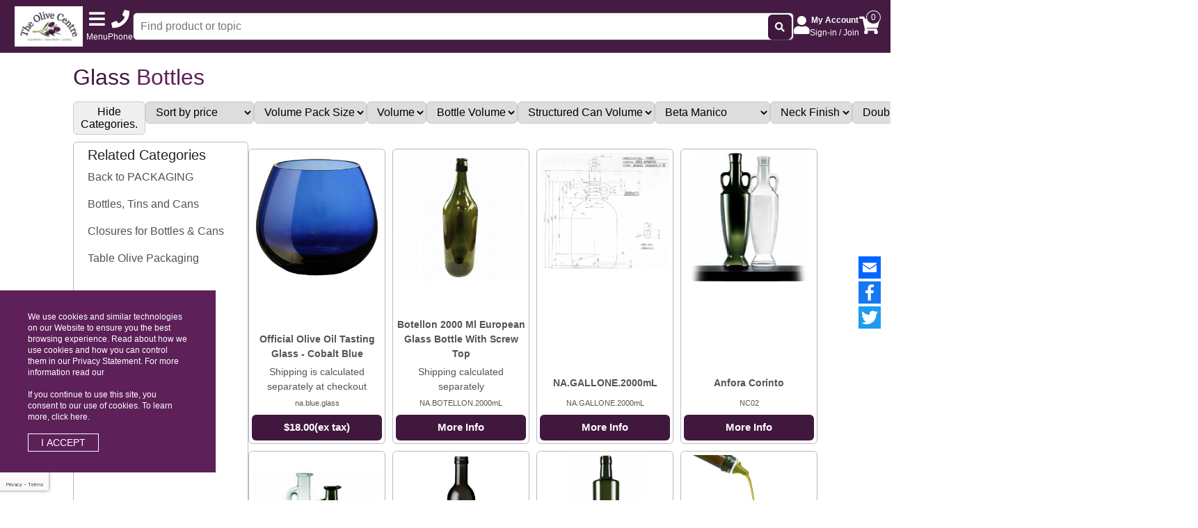

--- FILE ---
content_type: text/html; charset=UTF-8
request_url: https://theolivecentre.com/shop/bottles
body_size: 25203
content:
<!DOCTYPE html>
<html xmlns="http://www.w3.org/1999/xhtml">
<head>
	<meta http-equiv="X-UA-Compatible" content="IE=edge" >
	<meta http-equiv="Content-Type" content="text/html; charset=UTF-8" />
	<meta name="HandheldFriendly" content="true" />
	<meta name="viewport" content="width=device-width,height=device-height,initial-scale=1.0"/>
	<meta name="format-detection" content="telephone=yes">
	<title>Glass Bottles | Dorica | Marasca | The Olive Centre</title>
	<meta name="description" content="Glass bottles for packaging your olive olive packaging needs.  Bottles are compatible with high volume bottling lines." />
	<meta http-equiv="Content-Language" content="EN" />
	<meta name="distribution" content="Global" />
	<meta name="GOOGLEBOT" content="all" />
	<meta name="robots" content="ALL" />
	<meta name="rating" content="GENERAL" />
	
	

	

	<link rel="icon" href="https://theolivecentre.com/upload/UploadedTemplates//tocNew-template/images/favicon.ico?v=1" type="image/x-icon">
	<link rel="shortcut icon" href="https://theolivecentre.com/upload/UploadedTemplates//tocNew-template/images/favicon.ico?v=1" type="image/x-icon">

	<script type="text/javascript" src="//script.crazyegg.com/pages/scripts/0072/3079.js" async="async" ></script>
	<script type="text/javascript" src="https://theolivecentre.com/src/Module/Cart/js/cart.js"></script>

	<script type="text/javascript" src="https://theolivecentre.com/upload/UploadedTemplates//tocNew-template/js/mlpushmenu.js?v=3"></script>
	<script type="text/javascript" src="https://theolivecentre.com/upload/UploadedTemplates//tocNew-template/js/classie.js?v=3"></script>
	<script type="text/javascript" src="https://theolivecentre.com/upload/UploadedTemplates//tocNew-template/js/modernizr.custom.js?v=3"></script> 

	<script type="text/javascript" src="https://theolivecentre.com/upload/UploadedTemplates//tocNew-template/js/combined.php?v=2511191313"></script> 

	<link href="https://fonts.googleapis.com/css?family=Anton&display=swap" rel="stylesheet">

	<link href="https://fonts.googleapis.com/icon?family=Material+Icons" rel="stylesheet">

	
	<link rel="stylesheet" type="text/css" href="https://theolivecentre.com/upload/UploadedTemplates//tocNew-template/css/combinedCss.php?v=2511191313"></link> 

	<script src="https://www.google.com/recaptcha/api.js?badge=bottomleft&render=6LfCaNcpAAAAAKVRTqBGGENGRHXsP-Kam30rqJGE" async defer></script>

	<style>.cart-loggedin { display:none!important }</style>
	

	<script src="https://cdn.jsdelivr.net/npm/vue@2.6.14/dist/vue.js"></script>

	<!-- TrustBox script -->
	<script type="text/javascript" src="//widget.trustpilot.com/bootstrap/v5/tp.widget.bootstrap.min.js" async></script>
	<!-- End TrustBox script -->

<!-- Google Tag Manager -->
<script>(function(w,d,s,l,i){w[l]=w[l]||[];w[l].push({'gtm.start':
new Date().getTime(),event:'gtm.js'});var f=d.getElementsByTagName(s)[0],
j=d.createElement(s),dl=l!='dataLayer'?'&l='+l:'';j.async=true;j.src=
'https://www.googletagmanager.com/gtm.js?id='+i+dl;f.parentNode.insertBefore(j,f);
})(window,document,'script','dataLayer','GTM-K5CDP9P5');</script>
<!-- End Google Tag Manager -->
</head>


<body>


	

	<div class="headerBlock">

	<div class="headerBlockSet">
	  <div class="logoBlock">
  <a href="../" title="Logo">
    <img src="https://theolivecentre.com/upload/UploadedTemplates//tocNew-template/images/logo.jpg" alt="">
  </a>
</div>
	  <div class="modal fade in" id="modalMenu" role="dialog">
<div class="modal-dialog" id="modalMenuDialog">
<!-- Modal content-->
<div class="modal-content" id="modalMenuContent">
            
    <div class="modal-header m-header">
        <a class="no-child menu-title" onclick='window.mlPushMenu.goHomeLevel()'>
            <h4 class="modal-title cart-loggedout">Hello, Sign in</h4>
            <h4 class="modal-title cart-loggedin">Hello My Account</h4>
        </a>
        <button type="button" class="close" data-dismiss="modal">&times;</button>
    </div>



    <div id="mp-pusher-wrap">
        <!-- Push Wrapper -->
        <div id="mp-pusher" class="mp-pusher">
            <!-- mp-menu -->
            <nav id="mp-menu" class="mp-menu">

            <div id="mp-mainScroll" class="mainScroll mp-level">
    
                <ul>
                                            <li><h5>Trending</h5></li>
                         

        
    <li class="">

                    <a class="no-child /shop/whats-new" href="/shop/whats-new">
                Whats New
            </a>
        
            </li>
 

        
    <li class="">

                    <a class="no-child /shop/on-sale" href="/shop/on-sale">
                On Sale
            </a>
        
            </li>

<li><div class="secparator"></div></li>                    
                                            <li><h5>Product List</h5></li>
                                                    
                                

            
        <li>
            
                            <a class="right-menu" href="https://theolivecentre.com/">
                    Home
                    <i class="icon icon-arrow-right"></i>
                </a>

                <div class="mp-level">
                    <a class="icon icon-arrow-left mp-back" href="#">
                        <span>Return</span>
                    </a>
                    <a class="no-child https://theolivecentre.com/" href="https://theolivecentre.com/">
                    <h2 class="icon icon-data">
                        <span>Visit&nbsp;Home</span>
                    </h2>
                    </a>
                    <ul>
                     

        
    <li class="">

                    <a class="no-child " href="">
                On Sale
            </a>
        
            </li>
 

        
    <li class="">

        
                    <a class="right-menu" 
            href="">
                Whats New
            <i class="icon icon-arrow-right"></i>
            </a>

            <div class="mp-level">
                <a class="icon icon-arrow-left mp-back" href="#"><span>Return</span></a>
                                    <h2 class="icon icon-data Level2">
                        <span>Visit &nbsp;Whats New</span>
                    </h2>
                                <ul>
                      
                        <li>
                                                            <a class="no-child " href="">
                                    Gift Ideas
                                </a>
                            
                                                    </li>
                                    </ul>
            </div>
            </li>
 

        
    <li class="">

        
                    <a class="right-menu" 
            href="">
                Orchard, Hobby & Gardening Products
            <i class="icon icon-arrow-right"></i>
            </a>

            <div class="mp-level">
                <a class="icon icon-arrow-left mp-back" href="#"><span>Return</span></a>
                                    <h2 class="icon icon-data Level2">
                        <span>Visit &nbsp;Orchard, Hobby & Gardening Products</span>
                    </h2>
                                <ul>
                      
                        <li>
                                                            <a class="no-child " href="">
                                    Gardening Tools
                                </a>
                            
                                                    </li>
                      
                        <li>
                                                            <a class="no-child " href="">
                                    Orchard Tools
                                </a>
                            
                                                    </li>
                                    </ul>
            </div>
            </li>

<li><div class="secparator"></div></li>                    </ul>
                </div>
            
        </li>

                
        <li>
            
                            <a class="right-menu" href="/shop/olive-oil-machines-equipment">
                    Olive Oil Machines & Equipment
                    <i class="icon icon-arrow-right"></i>
                </a>

                <div class="mp-level">
                    <a class="icon icon-arrow-left mp-back" href="#">
                        <span>Return</span>
                    </a>
                    <a class="no-child /shop/olive-oil-machines-equipment" href="/shop/olive-oil-machines-equipment">
                    <h2 class="icon icon-data">
                        <span>Visit&nbsp;Olive Oil Machines & Equipment</span>
                    </h2>
                    </a>
                    <ul>
                     

        
    <li class="">

                    <a class="no-child /shop/micro-olive-oil-extraction" href="/shop/micro-olive-oil-extraction">
                Micro Olive Oil Extraction
            </a>
        
            </li>
 

        
    <li class="">

                    <a class="no-child /shop/compact-olive-oil-machinery" href="/shop/compact-olive-oil-machinery">
                Compact Olive Oil Machinery - 30kg - 500kg/hr 
            </a>
        
            </li>
 

        
    <li class="">

        
                    <a class="right-menu" 
            href="/shop/commercial-olive-oil-production">
                Commercial Olive Oil Production - 500kg - 10t/hr
            <i class="icon icon-arrow-right"></i>
            </a>

            <div class="mp-level">
                <a class="icon icon-arrow-left mp-back" href="#"><span>Return</span></a>
                                <a class="no-child /shop/commercial-olive-oil-production" href="/shop/commercial-olive-oil-production">
                                    <h2 class="icon icon-data Level2">
                        <span>Visit &nbsp;Commercial Olive Oil Production - 500kg - 10t/hr</span>
                    </h2>
                                </a>
                                <ul>
                      
                        <li>
                                                            <a class="no-child /shop/fruit-transfer-washing-leaf-removal-oliv" href="/shop/fruit-transfer-washing-leaf-removal-oliv">
                                    Fruit Transfer, Washing & Leaf Removal
                                </a>
                            
                                                    </li>
                      
                        <li>
                                                            <a class="no-child /shop/crushing-malaxation-milling-pulse-electr" href="/shop/crushing-malaxation-milling-pulse-electr">
                                    Crushing & Malaxing
                                </a>
                            
                                                    </li>
                      
                        <li>
                                                            <a class="no-child /shop/decanter-centrifuge-units-separator-oliv" href="/shop/decanter-centrifuge-units-separator-oliv">
                                    Decanter, Centrifuge & Separator Units
                                </a>
                            
                                                    </li>
                      
                        <li>
                                                            <a class="no-child /shop/waste-pumps-and-pomace-extraction" href="/shop/waste-pumps-and-pomace-extraction">
                                    Waste Pumps and Pomace Extraction
                                </a>
                            
                                                    </li>
                      
                        <li>
                                                            <a class="no-child /shop/barigelli-olive-oil-machinery" href="/shop/barigelli-olive-oil-machinery">
                                    Barigelli Olive Oil Machinery
                                </a>
                            
                                                    </li>
                      
                        <li>
                                                            <a class="no-child /shop/clemente-machines-olive-oil-production-s" href="/shop/clemente-machines-olive-oil-production-s">
                                    Clemente Olive Oil Production Machinery
                                </a>
                            
                                                    </li>
                      
                        <li>
                                                            <a class="no-child /shop/oliomio-olive-oil-production" href="/shop/oliomio-olive-oil-production">
                                    Oliomio Olive Oil Production
                                </a>
                            
                                                    </li>
                      
                        <li>
                                                            <a class="no-child /shop/forma-oliomio-olive-oil-processing-machi" href="/shop/forma-oliomio-olive-oil-processing-machi">
                                    FORMA – 200 kg/h to 1000 kg/h
                                </a>
                            
                                                    </li>
                      
                        <li>
                                                            <a class="no-child /shop/sintesi-olive-oil-extraction-machinery" href="/shop/sintesi-olive-oil-extraction-machinery">
                                    SINTESI Olive Oil Extraction Machinery
                                </a>
                            
                                                    </li>
                      
                        <li>
                                                            <a class="no-child /shop/cultivar-olive-oil-extraction-machines-5" href="/shop/cultivar-olive-oil-extraction-machines-5">
                                    CULTIVAR Olive Oil Processing Plants - 500kg/hr - 8T/hr
                                </a>
                            
                                                    </li>
                      
                        <li>
                                                            <a class="no-child /shop/tecnotem-5" href="/shop/tecnotem-5">
                                    TecnoTEM – 500 kg/h to 4,000 kg/h
                                </a>
                            
                                                    </li>
                                    </ul>
            </div>
            </li>
 

        
    <li class="">

                    <a class="no-child /shop/processing-aids-talc-enzymes-coadjuvants" href="/shop/processing-aids-talc-enzymes-coadjuvants">
                Processing Aids
            </a>
        
            </li>
 

        
    <li class="">

        
                    <a class="right-menu" 
            href="/shop/stainless-steel-olive-oil-tanks">
                Stainless Steel Olive Oil Tanks
            <i class="icon icon-arrow-right"></i>
            </a>

            <div class="mp-level">
                <a class="icon icon-arrow-left mp-back" href="#"><span>Return</span></a>
                                <a class="no-child /shop/stainless-steel-olive-oil-tanks" href="/shop/stainless-steel-olive-oil-tanks">
                                    <h2 class="icon icon-data Level2">
                        <span>Visit &nbsp;Stainless Steel Olive Oil Tanks</span>
                    </h2>
                                </a>
                                <ul>
                      
                        <li>
                                                            <a class="no-child /shop/stainless-steel-tanks-2l-to-99l" href="/shop/stainless-steel-tanks-2l-to-99l">
                                    Stainless Steel Tanks 2L to 100L
                                </a>
                            
                                                    </li>
                      
                        <li>
                                                            <a class="no-child /shop/stainless-steel-variable-capacity-tanks" href="/shop/stainless-steel-variable-capacity-tanks">
                                    Variable Capacity Tanks -100L to 2000L
                                </a>
                            
                                                    </li>
                      
                        <li>
                                                            <a class="no-child /shop/stainless-steel-fixed-capacity-tanks" href="/shop/stainless-steel-fixed-capacity-tanks">
                                    Fixed Capacity Tanks from 1,000L - 20,000L
                                </a>
                            
                                                    </li>
                                    </ul>
            </div>
            </li>
 

        
    <li class="">

                    <a class="no-child /shop/other-oil-extraction" href="/shop/other-oil-extraction">
                Other Oil Extraction
            </a>
        
            </li>
 

        
    <li class="">

                    <a class="no-child /shop/high-volume-olive-oil-filtration" href="/shop/high-volume-olive-oil-filtration">
                Olive Oil Filtration
            </a>
        
            </li>
 

        
    <li class="">

                    <a class="no-child /shop/olive-oil-analysis-machines" href="/shop/olive-oil-analysis-machines">
                Olive & Oil Analysis Machines
            </a>
        
            </li>

<li><div class="secparator"></div></li>                    </ul>
                </div>
            
        </li>

                
        <li>
            
                            <a class="right-menu" href="/shop/table-olive-equipment-home-commercial-ma">
                    Table Olive Machinery & Equip
                    <i class="icon icon-arrow-right"></i>
                </a>

                <div class="mp-level">
                    <a class="icon icon-arrow-left mp-back" href="#">
                        <span>Return</span>
                    </a>
                    <a class="no-child /shop/table-olive-equipment-home-commercial-ma" href="/shop/table-olive-equipment-home-commercial-ma">
                    <h2 class="icon icon-data">
                        <span>Visit&nbsp;Table Olive Machinery & Equip</span>
                    </h2>
                    </a>
                    <ul>
                     

        
    <li class="">

                    <a class="no-child /shop/additives-table-olives" href="/shop/additives-table-olives">
                Additives For Table Olives
            </a>
        
            </li>
 

        
    <li class="">

                    <a class="no-child /shop/filling-machines-table-olive-production" href="/shop/filling-machines-table-olive-production">
                Filling Machines For Table Olive Production
            </a>
        
            </li>
 

        
    <li class="">

                    <a class="no-child /shop/olive-pickling-and-storage" href="/shop/olive-pickling-and-storage">
                Olive Pickling And Storage
            </a>
        
            </li>
 

        
    <li class="">

                    <a class="no-child /shop/olive-selection-and-sorting" href="/shop/olive-selection-and-sorting">
                Olive Selection And Sorting
            </a>
        
            </li>
 

        
    <li class="">

                    <a class="no-child /shop/other-machinery" href="/shop/other-machinery">
                Other Machinery
            </a>
        
            </li>
 

        
    <li class="">

                    <a class="no-child /shop/pitting-slicing-stuffing-and-crushing" href="/shop/pitting-slicing-stuffing-and-crushing">
                Pitting, Slicing, Stuffing And Crushing Machinery
            </a>
        
            </li>
 

        
    <li class="">

                    <a class="no-child /shop/slitting-scratching-cracking-table-olive" href="/shop/slitting-scratching-cracking-table-olive">
                Slitting / Scratching & Cracking Machinery
            </a>
        
            </li>
 

        
    <li class="">

                    <a class="no-child /shop/fruit-receival-and-transfer" href="/shop/fruit-receival-and-transfer">
                Table Fruit Receival And Transfer
            </a>
        
            </li>
 

        
    <li class="">

                    <a class="no-child /shop/washing-drying" href="/shop/washing-drying">
                Washing & Drying Machinery
            </a>
        
            </li>

<li><div class="secparator"></div></li>                    </ul>
                </div>
            
        </li>

                
        <li>
            
                            <a class="right-menu" href="/shop/olive-machines-sprayers-mulchers-bottlin">
                    Olive Machines
                    <i class="icon icon-arrow-right"></i>
                </a>

                <div class="mp-level">
                    <a class="icon icon-arrow-left mp-back" href="#">
                        <span>Return</span>
                    </a>
                    <a class="no-child /shop/olive-machines-sprayers-mulchers-bottlin" href="/shop/olive-machines-sprayers-mulchers-bottlin">
                    <h2 class="icon icon-data">
                        <span>Visit&nbsp;Olive Machines</span>
                    </h2>
                    </a>
                    <ul>
                     

        
    <li class="">

        
                    <a class="right-menu" 
            href="/shop/bottling-filling">
                Bottling / Capping /corking / Labelling
            <i class="icon icon-arrow-right"></i>
            </a>

            <div class="mp-level">
                <a class="icon icon-arrow-left mp-back" href="#"><span>Return</span></a>
                                <a class="no-child /shop/bottling-filling" href="/shop/bottling-filling">
                                    <h2 class="icon icon-data Level2">
                        <span>Visit &nbsp;Bottling / Capping /corking / Labelling</span>
                    </h2>
                                </a>
                                <ul>
                      
                        <li>
                                                            <a class="no-child /shop/integrated-filling-lines-olive-oil-visco" href="/shop/integrated-filling-lines-olive-oil-visco">
                                    Integrated Bottling Filling Lines
                                </a>
                            
                                                    </li>
                      
                        <li>
                                                            <a class="no-child /shop/semi-automated-bottling" href="/shop/semi-automated-bottling">
                                    Semi-Automated Bottling Equipment
                                </a>
                            
                                                    </li>
                      
                        <li>
                                                            <a class="no-child /shop/can-filling-olive-oil-machine" href="/shop/can-filling-olive-oil-machine">
                                    Can Filling Equipment 
                                </a>
                            
                                                    </li>
                      
                        <li>
                                                            <a class="no-child /shop/capping-corking" href="/shop/capping-corking">
                                    Capping & Corking
                                </a>
                            
                                                    </li>
                      
                        <li>
                                                            <a class="no-child /shop/labelling-machinery-olive-oil-table-oliv" href="/shop/labelling-machinery-olive-oil-table-oliv">
                                    Labelling Machines
                                </a>
                            
                                                    </li>
                                    </ul>
            </div>
            </li>
 

        
    <li class="">

                    <a class="no-child /shop/brush-chippers-mulcher-machines" href="/shop/brush-chippers-mulcher-machines">
                Brush Chippers / Mulcher Machines
            </a>
        
            </li>
 

        
    <li class="">

                    <a class="no-child /shop/commercial-sprayers" href="/shop/commercial-sprayers">
                Commercial Sprayers
            </a>
        
            </li>
 

        
    <li class="">

                    <a class="no-child /shop/mechanical-harvesting-machines-shaker" href="/shop/mechanical-harvesting-machines-shaker">
                Mechanical Harvesting Machines
            </a>
        
            </li>
 

        
    <li class="">

                    <a class="no-child /shop/mechanical-pruning-equipment" href="/shop/mechanical-pruning-equipment">
                Mechanical Pruning Machines
            </a>
        
            </li>
 

        
    <li class="">

                    <a class="no-child /shop/table-olive-machinery" href="/shop/table-olive-machinery">
                Table Olive Machinery
            </a>
        
            </li>

<li><div class="secparator"></div></li>                    </ul>
                </div>
            
        </li>

                
        <li>
            
                            <a class="right-menu" href="/shop/olive-grove-care">
                    Olive Grove Care
                    <i class="icon icon-arrow-right"></i>
                </a>

                <div class="mp-level">
                    <a class="icon icon-arrow-left mp-back" href="#">
                        <span>Return</span>
                    </a>
                    <a class="no-child /shop/olive-grove-care" href="/shop/olive-grove-care">
                    <h2 class="icon icon-data">
                        <span>Visit&nbsp;Olive Grove Care</span>
                    </h2>
                    </a>
                    <ul>
                     

        
    <li class="">

                    <a class="no-child /shop/maintenance-tools" href="/shop/maintenance-tools">
                Maintenance Tools
            </a>
        
            </li>
 

        
    <li class="">

        
                    <a class="right-menu" 
            href="/shop/olive-grove-irrigation">
                Olive Grove Irrigation
            <i class="icon icon-arrow-right"></i>
            </a>

            <div class="mp-level">
                <a class="icon icon-arrow-left mp-back" href="#"><span>Return</span></a>
                                <a class="no-child /shop/olive-grove-irrigation" href="/shop/olive-grove-irrigation">
                                    <h2 class="icon icon-data Level2">
                        <span>Visit &nbsp;Olive Grove Irrigation</span>
                    </h2>
                                </a>
                                <ul>
                      
                        <li>
                                                            <a class="no-child /shop/all-irrigation-products" href="/shop/all-irrigation-products">
                                    All Irrigation Products
                                </a>
                            
                                                    </li>
                      
                        <li>
                                                            <a class="no-child /shop/hoses-fittings" href="/shop/hoses-fittings">
                                    Hoses & Fittings
                                </a>
                            
                                                    </li>
                      
                        <li>
                                                            <a class="no-child /shop/pumps" href="/shop/pumps">
                                    Pumps
                                </a>
                            
                                                    </li>
                                    </ul>
            </div>
            </li>
 

        
    <li class="">

        
                    <a class="right-menu" 
            href="/shop/olive-grove-nutrition">
                Olive Grove Nutrition
            <i class="icon icon-arrow-right"></i>
            </a>

            <div class="mp-level">
                <a class="icon icon-arrow-left mp-back" href="#"><span>Return</span></a>
                                <a class="no-child /shop/olive-grove-nutrition" href="/shop/olive-grove-nutrition">
                                    <h2 class="icon icon-data Level2">
                        <span>Visit &nbsp;Olive Grove Nutrition</span>
                    </h2>
                                </a>
                                <ul>
                      
                        <li>
                                                            <a class="no-child /shop/npk-concentrates" href="/shop/npk-concentrates">
                                    NPK Concentrates
                                </a>
                            
                                                    </li>
                      
                        <li>
                                                            <a class="no-child /shop/organic-certified-products" href="/shop/organic-certified-products">
                                    Organic Certified Products
                                </a>
                            
                                                    </li>
                      
                        <li>
                                                            <a class="no-child /shop/organica-australia-products" href="/shop/organica-australia-products">
                                    Organica Australia Products
                                </a>
                            
                                                    </li>
                      
                        <li>
                                                            <a class="no-child /shop/soil-conditioners" href="/shop/soil-conditioners">
                                    Soil Conditioners
                                </a>
                            
                                                    </li>
                      
                        <li>
                                                            <a class="no-child /shop/speciality-products" href="/shop/speciality-products">
                                    Specialty Products
                                </a>
                            
                                                    </li>
                      
                        <li>
                                                            <a class="no-child /shop/trace-elements" href="/shop/trace-elements">
                                    Trace Elements
                                </a>
                            
                                                    </li>
                                    </ul>
            </div>
            </li>
 

        
    <li class="">

        
                    <a class="right-menu" 
            href="/shop/olive-grove-spray-systems">
                Olive Grove Spray Systems
            <i class="icon icon-arrow-right"></i>
            </a>

            <div class="mp-level">
                <a class="icon icon-arrow-left mp-back" href="#"><span>Return</span></a>
                                <a class="no-child /shop/olive-grove-spray-systems" href="/shop/olive-grove-spray-systems">
                                    <h2 class="icon icon-data Level2">
                        <span>Visit &nbsp;Olive Grove Spray Systems</span>
                    </h2>
                                </a>
                                <ul>
                      
                        <li>
                                                            <a class="no-child /shop/sprayers" href="/shop/sprayers">
                                    Sprayers
                                </a>
                            
                                                    </li>
                                    </ul>
            </div>
            </li>
 

        
    <li class="">

        
                    <a class="right-menu" 
            href="/shop/olive-pest-control-crop-protection">
                Olive Pest Control & Crop Protection
            <i class="icon icon-arrow-right"></i>
            </a>

            <div class="mp-level">
                <a class="icon icon-arrow-left mp-back" href="#"><span>Return</span></a>
                                <a class="no-child /shop/olive-pest-control-crop-protection" href="/shop/olive-pest-control-crop-protection">
                                    <h2 class="icon icon-data Level2">
                        <span>Visit &nbsp;Olive Pest Control & Crop Protection</span>
                    </h2>
                                </a>
                                <ul>
                      
                        <li>
                                                            <a class="no-child /shop/bird-deterrants" href="/shop/bird-deterrants">
                                    Bird Deterrants
                                </a>
                            
                                                    </li>
                      
                        <li>
                                                            <a class="no-child /shop/olive-lace-bug-froggattia-olivinia-produ" href="/shop/olive-lace-bug-froggattia-olivinia-produ">
                                    Olive Lace Bug
                                </a>
                            
                                                    </li>
                      
                        <li>
                                                            <a class="no-child /shop/olive-peacock-spot" href="/shop/olive-peacock-spot">
                                    Olive Peacock Spot - Cycloconium oleaginum or Spilocea oleaginea
                                </a>
                            
                                                    </li>
                      
                        <li>
                                                            <a class="no-child /shop/olive-scale-saissetia-oleae" href="/shop/olive-scale-saissetia-oleae">
                                    Olive Scale
                                </a>
                            
                                                    </li>
                      
                        <li>
                                                            <a class="no-child /shop/rodent-protection" href="/shop/rodent-protection">
                                    Rodent Protection
                                </a>
                            
                                                    </li>
                      
                        <li>
                                                            <a class="no-child /shop/weed-control-organic" href="/shop/weed-control-organic">
                                    Weed Control
                                </a>
                            
                                                    </li>
                                    </ul>
            </div>
            </li>
 

        
    <li class="">

        
                    <a class="right-menu" 
            href="/shop/olive-tree-planting">
                Olive Tree Planting
            <i class="icon icon-arrow-right"></i>
            </a>

            <div class="mp-level">
                <a class="icon icon-arrow-left mp-back" href="#"><span>Return</span></a>
                                <a class="no-child /shop/olive-tree-planting" href="/shop/olive-tree-planting">
                                    <h2 class="icon icon-data Level2">
                        <span>Visit &nbsp;Olive Tree Planting</span>
                    </h2>
                                </a>
                                <ul>
                      
                        <li>
                                                            <a class="no-child /shop/tree-guards" href="/shop/tree-guards">
                                    Tree Guards
                                </a>
                            
                                                    </li>
                      
                        <li>
                                                            <a class="no-child /shop/tree-tie-products" href="/shop/tree-tie-products">
                                    Tree Tie & Tie Products
                                </a>
                            
                                                    </li>
                                    </ul>
            </div>
            </li>
 

        
    <li class="">

                    <a class="no-child /shop/weather-monitoring" href="/shop/weather-monitoring">
                Weather Monitoring
            </a>
        
            </li>

<li><div class="secparator"></div></li>                    </ul>
                </div>
            
        </li>

                                                                                                                            
    <li>
        <div class="toggle-box"> 
            <input id="productListMenu" class="toggle" type="checkbox"> 
            <label for="productListMenu" class="lbl-toggle">See more<i class="icon icon-arrow-right" ></i></label>
            <div class="toggle-content">
            <ul>
                                                                                                                                                                                                                                                                                                                                                                        <li>
                            
                                                            <a class="right-menu" href="/shop/olive-harvesting">
                                    Olive Harvesting
                                    <i class="icon icon-arrow-right"></i>
                                </a>

                                <div class="mp-level">
                                    <a class="icon icon-arrow-left mp-back" href="#">
                                        <span>Return</span>
                                    </a>
                                    <a class="no-child /shop/olive-harvesting" href="/shop/olive-harvesting">
                                    <h2 class="icon icon-data">
                                        <span>Visit&nbsp;Olive Harvesting</span>
                                    </h2>
                                    </a>
                                    <ul>
                                     

        
    <li class="">

        
                    <a class="right-menu" 
            href="/shop/catch-and-carry-fruit-olive-harvesting">
                Catch And Carry Fruit
            <i class="icon icon-arrow-right"></i>
            </a>

            <div class="mp-level">
                <a class="icon icon-arrow-left mp-back" href="#"><span>Return</span></a>
                                <a class="no-child /shop/catch-and-carry-fruit-olive-harvesting" href="/shop/catch-and-carry-fruit-olive-harvesting">
                                    <h2 class="icon icon-data Level2">
                        <span>Visit &nbsp;Catch And Carry Fruit</span>
                    </h2>
                                </a>
                                <ul>
                      
                        <li>
                                                            <a class="no-child /shop/bulk-bins" href="/shop/bulk-bins">
                                    Bulk Bins & Crates
                                </a>
                            
                                                    </li>
                      
                        <li>
                                                            <a class="no-child /shop/catching-nets" href="/shop/catching-nets">
                                    Catching Nets & Frames
                                </a>
                            
                                                    </li>
                      
                        <li>
                                                            <a class="no-child /shop/picking-bags" href="/shop/picking-bags">
                                    Picking Bags
                                </a>
                            
                                                    </li>
                                    </ul>
            </div>
            </li>
 

        
    <li class="">

                    <a class="no-child /shop/electric-olive-harvesters" href="/shop/electric-olive-harvesters">
                Electric Olive Harvesters
            </a>
        
            </li>
 

        
    <li class="">

                    <a class="no-child /shop/mechanical-harvesters" href="/shop/mechanical-harvesters">
                Mechanical Harvesters
            </a>
        
            </li>
 

        
    <li class="">

                    <a class="no-child /shop/pneumatic-olive-harvesters" href="/shop/pneumatic-olive-harvesters">
                Pneumatic Olive Harvesters
            </a>
        
            </li>

<li><div class="secparator"></div></li>                                    </ul>
                                </div>
                            
                        </li>
                                                                                                    <li>
                            
                                                            <a class="right-menu" href="/shop/pruning-grafting-tools">
                                    Pruning & Grafting Tools
                                    <i class="icon icon-arrow-right"></i>
                                </a>

                                <div class="mp-level">
                                    <a class="icon icon-arrow-left mp-back" href="#">
                                        <span>Return</span>
                                    </a>
                                    <a class="no-child /shop/pruning-grafting-tools" href="/shop/pruning-grafting-tools">
                                    <h2 class="icon icon-data">
                                        <span>Visit&nbsp;Pruning & Grafting Tools</span>
                                    </h2>
                                    </a>
                                    <ul>
                                     

        
    <li class="">

                    <a class="no-child /shop/brush-chippers-mulcher-pruning-olive" href="/shop/brush-chippers-mulcher-pruning-olive">
                Brush Chippers & Mulchers
            </a>
        
            </li>
 

        
    <li class="">

        
                    <a class="right-menu" 
            href="/shop/electric-pruning">
                Electric Pruning Tools For Professionals
            <i class="icon icon-arrow-right"></i>
            </a>

            <div class="mp-level">
                <a class="icon icon-arrow-left mp-back" href="#"><span>Return</span></a>
                                <a class="no-child /shop/electric-pruning" href="/shop/electric-pruning">
                                    <h2 class="icon icon-data Level2">
                        <span>Visit &nbsp;Electric Pruning Tools For Professionals</span>
                    </h2>
                                </a>
                                <ul>
                      
                        <li>
                                                            <a class="no-child /shop/electrocoup-electric-secateurs-loppers-p" href="/shop/electrocoup-electric-secateurs-loppers-p">
                                    Electrocoup Electric Secateurs & Loppers
                                </a>
                            
                                                    </li>
                                    </ul>
            </div>
            </li>
 

        
    <li class="">

                    <a class="no-child /shop/grafting-equipment" href="/shop/grafting-equipment">
                Grafting Equipment
            </a>
        
            </li>
 

        
    <li class="">

                    <a class="no-child /shop/hand-loppers-pneumatic-shear-olive" href="/shop/hand-loppers-pneumatic-shear-olive">
                Hand Loppers
            </a>
        
            </li>
 

        
    <li class="">

                    <a class="no-child /shop/hand-pruning-saws" href="/shop/hand-pruning-saws">
                Hand Pruning Saws
            </a>
        
            </li>
 

        
    <li class="">

        
                    <a class="right-menu" 
            href="/shop/h-secateurs">
                Manual Secateurs
            <i class="icon icon-arrow-right"></i>
            </a>

            <div class="mp-level">
                <a class="icon icon-arrow-left mp-back" href="#"><span>Return</span></a>
                                <a class="no-child /shop/h-secateurs" href="/shop/h-secateurs">
                                    <h2 class="icon icon-data Level2">
                        <span>Visit &nbsp;Manual Secateurs</span>
                    </h2>
                                </a>
                                <ul>
                      
                        <li>
                                                            <a class="no-child /shop/corona-pruning-secateurs" href="/shop/corona-pruning-secateurs">
                                    Corona ® Pruning Secateurs
                                </a>
                            
                                                    </li>
                      
                        <li>
                                                            <a class="no-child /shop/lowe-secateurs-pruning-olive" href="/shop/lowe-secateurs-pruning-olive">
                                    Lowe Secateurs from Germany
                                </a>
                            
                                                    </li>
                      
                        <li>
                                                            <a class="no-child /shop/ryset-secateurs" href="/shop/ryset-secateurs">
                                    Ryset Secateurs
                                </a>
                            
                                                    </li>
                      
                        <li>
                                                            <a class="no-child /shop/secateur-holsters-pruning-holder" href="/shop/secateur-holsters-pruning-holder">
                                    Secateur Holders & Holsters
                                </a>
                            
                                                    </li>
                                    </ul>
            </div>
            </li>
 

        
    <li class="">

                    <a class="no-child /shop/pneumatic-pruning-tool-chainsaw-secateur" href="/shop/pneumatic-pruning-tool-chainsaw-secateur">
                Pneumatic Pruning Tools
            </a>
        
            </li>
 

        
    <li class="">

                    <a class="no-child /shop/safety-equipment-gloves" href="/shop/safety-equipment-gloves">
                Safety Equipment & Gloves
            </a>
        
            </li>
 

        
    <li class="">

                    <a class="no-child /shop/sharpening-tools-steels-stone-olive-prun" href="/shop/sharpening-tools-steels-stone-olive-prun">
                Sharpening Tools, Stones, Steels & Tools
            </a>
        
            </li>

<li><div class="secparator"></div></li>                                    </ul>
                                </div>
                            
                        </li>
                                                                                                    <li>
                            
                                                            <a class="right-menu" href="/shop/packaging">
                                    Packaging
                                    <i class="icon icon-arrow-right"></i>
                                </a>

                                <div class="mp-level">
                                    <a class="icon icon-arrow-left mp-back" href="#">
                                        <span>Return</span>
                                    </a>
                                    <a class="no-child /shop/packaging" href="/shop/packaging">
                                    <h2 class="icon icon-data">
                                        <span>Visit&nbsp;Packaging</span>
                                    </h2>
                                    </a>
                                    <ul>
                                     

        
    <li class="">

        
                    <a class="right-menu" 
            href="/shop/bottles">
                Bottles
            <i class="icon icon-arrow-right"></i>
            </a>

            <div class="mp-level">
                <a class="icon icon-arrow-left mp-back" href="#"><span>Return</span></a>
                                <a class="no-child /shop/bottles" href="/shop/bottles">
                                    <h2 class="icon icon-data Level2">
                        <span>Visit &nbsp;Bottles</span>
                    </h2>
                                </a>
                                <ul>
                      
                        <li>
                                                            <a class="no-child /shop/speciality-boutique-bottles" href="/shop/speciality-boutique-bottles">
                                    Speciality Boutique Bottles
                                </a>
                            
                                                    </li>
                                    </ul>
            </div>
            </li>
 

        
    <li class="">

                    <a class="no-child /shop/bottles-tins-and-cans" href="/shop/bottles-tins-and-cans">
                Bottles, Tins And Cans
            </a>
        
            </li>
 

        
    <li class="">

                    <a class="no-child /shop/closures-for-bottles-cans-olive-oil" href="/shop/closures-for-bottles-cans-olive-oil">
                Closures For Bottles & Cans
            </a>
        
            </li>
 

        
    <li class="">

                    <a class="no-child /shop/table-olive-packaging-pails" href="/shop/table-olive-packaging-pails">
                Table Olive Packaging
            </a>
        
            </li>

<li><div class="secparator"></div></li>                                    </ul>
                                </div>
                            
                        </li>
                                                                                                    <li>
                            
                                                            <a class="right-menu" href="/shop/spare-parts-catalogue">
                                    Parts & Consumables
                                    <i class="icon icon-arrow-right"></i>
                                </a>

                                <div class="mp-level">
                                    <a class="icon icon-arrow-left mp-back" href="#">
                                        <span>Return</span>
                                    </a>
                                    <a class="no-child /shop/spare-parts-catalogue" href="/shop/spare-parts-catalogue">
                                    <h2 class="icon icon-data">
                                        <span>Visit&nbsp;Parts & Consumables</span>
                                    </h2>
                                    </a>
                                    <ul>
                                     

        
    <li class="">

        
                    <a class="right-menu" 
            href="/shop/enolmatic-bottling-machine-spare-parts">
                Bottling Equipment Spare Parts
            <i class="icon icon-arrow-right"></i>
            </a>

            <div class="mp-level">
                <a class="icon icon-arrow-left mp-back" href="#"><span>Return</span></a>
                                <a class="no-child /shop/enolmatic-bottling-machine-spare-parts" href="/shop/enolmatic-bottling-machine-spare-parts">
                                    <h2 class="icon icon-data Level2">
                        <span>Visit &nbsp;Bottling Equipment Spare Parts</span>
                    </h2>
                                </a>
                                <ul>
                      
                        <li>
                                                            <a class="no-child /shop/mori-tem-parts-bottle-fillers" href="/shop/mori-tem-parts-bottle-fillers">
                                    MORI Tem Parts Bottle Fillers
                                </a>
                            
                                                    </li>
                      
                        <li>
                                                            <a class="no-child /shop/tenco-enolmatic-enolmaster-spare-parts-o" href="/shop/tenco-enolmatic-enolmaster-spare-parts-o">
                                    TENCO Spare Parts
                                </a>
                            
                                                    </li>
                                    </ul>
            </div>
            </li>
 

        
    <li class="">

                    <a class="no-child /shop/labelling-equipment-spares" href="/shop/labelling-equipment-spares">
                Labelling Equipment Spares
            </a>
        
            </li>
 

        
    <li class="">

        
                    <a class="right-menu" 
            href="/shop/olive-oil-processing-spare-parts">
                Olive Oil Processing Spare Parts
            <i class="icon icon-arrow-right"></i>
            </a>

            <div class="mp-level">
                <a class="icon icon-arrow-left mp-back" href="#"><span>Return</span></a>
                                <a class="no-child /shop/olive-oil-processing-spare-parts" href="/shop/olive-oil-processing-spare-parts">
                                    <h2 class="icon icon-data Level2">
                        <span>Visit &nbsp;Olive Oil Processing Spare Parts</span>
                    </h2>
                                </a>
                                <ul>
                      
                        <li>
                                                            <a class="no-child /shop/barigelli-spare-parts" href="/shop/barigelli-spare-parts">
                                    Barigelli Decanter Spare Parts
                                </a>
                            
                                                    </li>
                      
                        <li>
                                                            <a class="no-child /shop/oliomio-spare-parts" href="/shop/oliomio-spare-parts">
                                    Oliomio Spare Parts
                                </a>
                            
                                                    </li>
                      
                        <li>
                                                            <a class="no-child /shop/pieralisi-spare-parts" href="/shop/pieralisi-spare-parts">
                                    Pieralisi Spare Parts
                                </a>
                            
                                                    </li>
                                    </ul>
            </div>
            </li>
 

        
    <li class="">

                    <a class="no-child /shop/olive-oil-pump-spares" href="/shop/olive-oil-pump-spares">
                Olive Oil Pump Spares
            </a>
        
            </li>
 

        
    <li class="">

                    <a class="no-child /shop/other-spares" href="/shop/other-spares">
                Other Spares
            </a>
        
            </li>
 

        
    <li class="">

        
                    <a class="right-menu" 
            href="/shop/pruning-spare-parts">
                Pruning Spare Parts
            <i class="icon icon-arrow-right"></i>
            </a>

            <div class="mp-level">
                <a class="icon icon-arrow-left mp-back" href="#"><span>Return</span></a>
                                <a class="no-child /shop/pruning-spare-parts" href="/shop/pruning-spare-parts">
                                    <h2 class="icon icon-data Level2">
                        <span>Visit &nbsp;Pruning Spare Parts</span>
                    </h2>
                                </a>
                                <ul>
                      
                        <li>
                                                            <a class="no-child /shop/infaco-spare-parts" href="/shop/infaco-spare-parts">
                                    Infaco Spare Parts
                                </a>
                            
                                                    </li>
                      
                        <li>
                                                            <a class="no-child /shop/lisam-spare-parts" href="/shop/lisam-spare-parts">
                                    Lisam Spare Parts
                                </a>
                            
                                                    </li>
                      
                        <li>
                                                            <a class="no-child /shop/lowe-spare-parts" href="/shop/lowe-spare-parts">
                                    Lowe Spare Parts
                                </a>
                            
                                                    </li>
                      
                        <li>
                                                            <a class="no-child /shop/rinieri-spare-parts" href="/shop/rinieri-spare-parts">
                                    Rinieri Spare Parts
                                </a>
                            
                                                    </li>
                      
                        <li>
                                                            <a class="no-child /shop/ryset-spare-parts" href="/shop/ryset-spare-parts">
                                    Ryset Spare Parts
                                </a>
                            
                                                    </li>
                      
                        <li>
                                                            <a class="no-child /shop/silky-saw-parts" href="/shop/silky-saw-parts">
                                    Silky Parts
                                </a>
                            
                                                    </li>
                      
                        <li>
                                                            <a class="no-child /shop/volpi-spare-parts" href="/shop/volpi-spare-parts">
                                    Volpi Spare Parts
                                </a>
                            
                                                    </li>
                                    </ul>
            </div>
            </li>
 

        
    <li class="">

        
                    <a class="right-menu" 
            href="/shop/stainless-steel-tanks-spare-parts">
                Stainless Steel Tanks Spare Parts
            <i class="icon icon-arrow-right"></i>
            </a>

            <div class="mp-level">
                <a class="icon icon-arrow-left mp-back" href="#"><span>Return</span></a>
                                <a class="no-child /shop/stainless-steel-tanks-spare-parts" href="/shop/stainless-steel-tanks-spare-parts">
                                    <h2 class="icon icon-data Level2">
                        <span>Visit &nbsp;Stainless Steel Tanks Spare Parts</span>
                    </h2>
                                </a>
                                <ul>
                      
                        <li>
                                                            <a class="no-child /shop/sansone-parts" href="/shop/sansone-parts">
                                    Sansone Parts
                                </a>
                            
                                                    </li>
                                    </ul>
            </div>
            </li>
 

        
    <li class="">

                    <a class="no-child /shop/table-olive-spare-parts" href="/shop/table-olive-spare-parts">
                Table Olive Spare Parts
            </a>
        
            </li>

<li><div class="secparator"></div></li>                                    </ul>
                                </div>
                            
                        </li>
                                                                                                    <li>
                            
                                                            <a class="right-menu" href="/shop/inside-page">
                                    Services
                                    <i class="icon icon-arrow-right"></i>
                                </a>

                                <div class="mp-level">
                                    <a class="icon icon-arrow-left mp-back" href="#">
                                        <span>Return</span>
                                    </a>
                                    <a class="no-child /shop/inside-page" href="/shop/inside-page">
                                    <h2 class="icon icon-data">
                                        <span>Visit&nbsp;Services</span>
                                    </h2>
                                    </a>
                                    <ul>
                                     

        
    <li class="">

        
                    <a class="right-menu" 
            href="/shop/grove-consulting">
                Grove Consulting
            <i class="icon icon-arrow-right"></i>
            </a>

            <div class="mp-level">
                <a class="icon icon-arrow-left mp-back" href="#"><span>Return</span></a>
                                <a class="no-child /shop/grove-consulting" href="/shop/grove-consulting">
                                    <h2 class="icon icon-data Level2">
                        <span>Visit &nbsp;Grove Consulting</span>
                    </h2>
                                </a>
                                <ul>
                      
                        <li>
                                                            <a class="no-child /shop/new-olive-grove-establishment-rejuvenati" href="/shop/new-olive-grove-establishment-rejuvenati">
                                    Grove Establishment
                                </a>
                            
                                                    </li>
                                    </ul>
            </div>
            </li>
 

        
    <li class="">

                    <a class="no-child /shop/olive-knowledgebase" href="/shop/olive-knowledgebase">
                Olive Knowledgebase
            </a>
        
            </li>
 

        
    <li class="">

                    <a class="no-child /shop/olive-processors-and-contractors" href="/shop/olive-processors-and-contractors">
                Olive Processors And Contractors
            </a>
        
            </li>
 

        
    <li class="">

                    <a class="no-child /shop/production-planning-olive-oil-table-oliv" href="/shop/production-planning-olive-oil-table-oliv">
                Production Planning
            </a>
        
            </li>
 

        
    <li class="">

                    <a class="no-child /shop/testing-services" href="/shop/testing-services">
                Testing Services
            </a>
        
            </li>
 

        
    <li class="">

                    <a class="no-child /shop/technical-services" href="/shop/technical-services">
                Technical Services
            </a>
        
            </li>

<li><div class="secparator"></div></li>                                    </ul>
                                </div>
                            
                        </li>
                                                                                                    <li>
                                                            <a class="no-child /shop/olive-books-dvds" href="/shop/olive-books-dvds">
                                    Olive Books & Dvds | Resources
                                </a>
                            
                            
                        </li>
                                                </ul>
            </div>
        </div>
    </li>











                                                    
                        <li><div class="secparator"></div></li>  
                    
                                            <li><h5>Machinery</h5></li>
                                                    
                                

            
        <li>
                            <a class="no-child /shop/micro-olive-oil-extraction" href="/shop/micro-olive-oil-extraction">
                    Micro Olive Oil Extraction
                </a>
            
            
        </li>

                
        <li>
                            <a class="no-child /shop/compact-olive-oil-machinery" href="/shop/compact-olive-oil-machinery">
                    Compact Olive Oil Machinery - 30kg - 500kg/hr 
                </a>
            
            
        </li>

                
        <li>
            
                            <a class="right-menu" href="/shop/commercial-olive-oil-production">
                    Commercial Olive Oil Production - 500kg - 10t/hr
                    <i class="icon icon-arrow-right"></i>
                </a>

                <div class="mp-level">
                    <a class="icon icon-arrow-left mp-back" href="#">
                        <span>Return</span>
                    </a>
                    <a class="no-child /shop/commercial-olive-oil-production" href="/shop/commercial-olive-oil-production">
                    <h2 class="icon icon-data">
                        <span>Visit&nbsp;Commercial Olive Oil Production - 500kg - 10t/hr</span>
                    </h2>
                    </a>
                    <ul>
                     

        
    <li class="">

                    <a class="no-child /shop/fruit-transfer-washing-leaf-removal-oliv" href="/shop/fruit-transfer-washing-leaf-removal-oliv">
                Fruit Transfer, Washing & Leaf Removal
            </a>
        
            </li>
 

        
    <li class="">

                    <a class="no-child /shop/crushing-malaxation-milling-pulse-electr" href="/shop/crushing-malaxation-milling-pulse-electr">
                Crushing & Malaxing
            </a>
        
            </li>
 

        
    <li class="">

                    <a class="no-child /shop/decanter-centrifuge-units-separator-oliv" href="/shop/decanter-centrifuge-units-separator-oliv">
                Decanter, Centrifuge & Separator Units
            </a>
        
            </li>
 

        
    <li class="">

                    <a class="no-child /shop/waste-pumps-and-pomace-extraction" href="/shop/waste-pumps-and-pomace-extraction">
                Waste Pumps And Pomace Extraction
            </a>
        
            </li>
 

        
    <li class="">

                    <a class="no-child /shop/barigelli-olive-oil-machinery" href="/shop/barigelli-olive-oil-machinery">
                Barigelli Olive Oil Machinery
            </a>
        
            </li>
 

        
    <li class="">

                    <a class="no-child /shop/clemente-machines-olive-oil-production-s" href="/shop/clemente-machines-olive-oil-production-s">
                Clemente Olive Oil Production Machinery
            </a>
        
            </li>
 

        
    <li class="">

                    <a class="no-child /shop/oliomio-olive-oil-production" href="/shop/oliomio-olive-oil-production">
                Oliomio Olive Oil Production
            </a>
        
            </li>
 

        
    <li class="">

                    <a class="no-child /shop/forma-oliomio-olive-oil-processing-machi" href="/shop/forma-oliomio-olive-oil-processing-machi">
                Forma – 200 Kg/h To 1000 Kg/h
            </a>
        
            </li>
 

        
    <li class="">

                    <a class="no-child /shop/sintesi-olive-oil-extraction-machinery" href="/shop/sintesi-olive-oil-extraction-machinery">
                Sintesi Olive Oil Extraction Machinery
            </a>
        
            </li>
 

        
    <li class="">

                    <a class="no-child /shop/cultivar-olive-oil-extraction-machines-5" href="/shop/cultivar-olive-oil-extraction-machines-5">
                Cultivar Olive Oil Processing Plants - 500kg/hr - 8t/hr
            </a>
        
            </li>
 

        
    <li class="">

                    <a class="no-child /shop/tecnotem-5" href="/shop/tecnotem-5">
                Tecnotem – 500 Kg/h To 4,000 Kg/h
            </a>
        
            </li>

<li><div class="secparator"></div></li>                    </ul>
                </div>
            
        </li>

                
        <li>
                            <a class="no-child /shop/processing-aids-talc-enzymes-coadjuvants" href="/shop/processing-aids-talc-enzymes-coadjuvants">
                    Processing Aids
                </a>
            
            
        </li>

                
        <li>
            
                            <a class="right-menu" href="/shop/stainless-steel-olive-oil-tanks">
                    Stainless Steel Olive Oil Tanks
                    <i class="icon icon-arrow-right"></i>
                </a>

                <div class="mp-level">
                    <a class="icon icon-arrow-left mp-back" href="#">
                        <span>Return</span>
                    </a>
                    <a class="no-child /shop/stainless-steel-olive-oil-tanks" href="/shop/stainless-steel-olive-oil-tanks">
                    <h2 class="icon icon-data">
                        <span>Visit&nbsp;Stainless Steel Olive Oil Tanks</span>
                    </h2>
                    </a>
                    <ul>
                     

        
    <li class="">

                    <a class="no-child /shop/stainless-steel-tanks-2l-to-99l" href="/shop/stainless-steel-tanks-2l-to-99l">
                Stainless Steel Tanks 2l To 100l
            </a>
        
            </li>
 

        
    <li class="">

                    <a class="no-child /shop/stainless-steel-variable-capacity-tanks" href="/shop/stainless-steel-variable-capacity-tanks">
                Variable Capacity Tanks -100l To 2000l
            </a>
        
            </li>
 

        
    <li class="">

                    <a class="no-child /shop/stainless-steel-fixed-capacity-tanks" href="/shop/stainless-steel-fixed-capacity-tanks">
                Fixed Capacity Tanks From 1,000l - 20,000l
            </a>
        
            </li>

<li><div class="secparator"></div></li>                    </ul>
                </div>
            
        </li>

                                                                                                                                                                                                                                                                                                                                                                            
    <li>
        <div class="toggle-box"> 
            <input id="machineryMenu" class="toggle" type="checkbox"> 
            <label for="machineryMenu" class="lbl-toggle">See more<i class="icon icon-arrow-right" ></i></label>
            <div class="toggle-content">
            <ul>
                                                                                                                                                                                                                                                                                                                                                                        <li>
                                                            <a class="no-child /shop/other-oil-extraction" href="/shop/other-oil-extraction">
                                    Other Oil Extraction
                                </a>
                            
                            
                        </li>
                                                                                                    <li>
                                                            <a class="no-child /shop/high-volume-olive-oil-filtration" href="/shop/high-volume-olive-oil-filtration">
                                    Olive Oil Filtration
                                </a>
                            
                            
                        </li>
                                                                                                    <li>
                                                            <a class="no-child /shop/olive-oil-analysis-machines" href="/shop/olive-oil-analysis-machines">
                                    Olive & Oil Analysis Machines
                                </a>
                            
                            
                        </li>
                                                                                                    <li>
                            
                                                            <a class="right-menu" href="/shop/bottling-filling">
                                    Bottling / Capping /corking / Labelling
                                    <i class="icon icon-arrow-right"></i>
                                </a>

                                <div class="mp-level">
                                    <a class="icon icon-arrow-left mp-back" href="#">
                                        <span>Return</span>
                                    </a>
                                    <a class="no-child /shop/bottling-filling" href="/shop/bottling-filling">
                                    <h2 class="icon icon-data">
                                        <span>Visit&nbsp;Bottling / Capping /corking / Labelling</span>
                                    </h2>
                                    </a>
                                    <ul>
                                     

        
    <li class="">

                    <a class="no-child /shop/integrated-filling-lines-olive-oil-visco" href="/shop/integrated-filling-lines-olive-oil-visco">
                Integrated Bottling Filling Lines
            </a>
        
            </li>
 

        
    <li class="">

                    <a class="no-child /shop/semi-automated-bottling" href="/shop/semi-automated-bottling">
                Semi-automated Bottling Equipment
            </a>
        
            </li>
 

        
    <li class="">

                    <a class="no-child /shop/can-filling-olive-oil-machine" href="/shop/can-filling-olive-oil-machine">
                Can Filling Equipment 
            </a>
        
            </li>
 

        
    <li class="">

                    <a class="no-child /shop/capping-corking" href="/shop/capping-corking">
                Capping & Corking
            </a>
        
            </li>
 

        
    <li class="">

                    <a class="no-child /shop/labelling-machinery-olive-oil-table-oliv" href="/shop/labelling-machinery-olive-oil-table-oliv">
                Labelling Machines
            </a>
        
            </li>

<li><div class="secparator"></div></li>                                    </ul>
                                </div>
                            
                        </li>
                                                                                                    <li>
                                                            <a class="no-child /shop/brush-chippers-mulcher-machines" href="/shop/brush-chippers-mulcher-machines">
                                    Brush Chippers / Mulcher Machines
                                </a>
                            
                            
                        </li>
                                                                                                    <li>
                                                            <a class="no-child /shop/commercial-sprayers" href="/shop/commercial-sprayers">
                                    Commercial Sprayers
                                </a>
                            
                            
                        </li>
                                                                                                    <li>
                                                            <a class="no-child /shop/mechanical-harvesting-machines-shaker" href="/shop/mechanical-harvesting-machines-shaker">
                                    Mechanical Harvesting Machines
                                </a>
                            
                            
                        </li>
                                                                                                    <li>
                                                            <a class="no-child /shop/mechanical-pruning-equipment" href="/shop/mechanical-pruning-equipment">
                                    Mechanical Pruning Machines
                                </a>
                            
                            
                        </li>
                                                                                                    <li>
                                                            <a class="no-child /shop/table-olive-machinery" href="/shop/table-olive-machinery">
                                    Table Olive Machinery
                                </a>
                            
                            
                        </li>
                                                                                                    <li>
                                                            <a class="no-child /shop/additives-table-olives" href="/shop/additives-table-olives">
                                    Additives For Table Olives
                                </a>
                            
                            
                        </li>
                                                                                                    <li>
                                                            <a class="no-child /shop/filling-machines-table-olive-production" href="/shop/filling-machines-table-olive-production">
                                    Filling Machines For Table Olive Production
                                </a>
                            
                            
                        </li>
                                                                                                    <li>
                                                            <a class="no-child /shop/olive-pickling-and-storage" href="/shop/olive-pickling-and-storage">
                                    Olive Pickling And Storage
                                </a>
                            
                            
                        </li>
                                                                                                    <li>
                                                            <a class="no-child /shop/olive-selection-and-sorting" href="/shop/olive-selection-and-sorting">
                                    Olive Selection And Sorting
                                </a>
                            
                            
                        </li>
                                                                                                    <li>
                                                            <a class="no-child /shop/other-machinery" href="/shop/other-machinery">
                                    Other Machinery
                                </a>
                            
                            
                        </li>
                                                                                                    <li>
                                                            <a class="no-child /shop/pitting-slicing-stuffing-and-crushing" href="/shop/pitting-slicing-stuffing-and-crushing">
                                    Pitting, Slicing, Stuffing And Crushing Machinery
                                </a>
                            
                            
                        </li>
                                                                                                    <li>
                                                            <a class="no-child /shop/slitting-scratching-cracking-table-olive" href="/shop/slitting-scratching-cracking-table-olive">
                                    Slitting / Scratching & Cracking Machinery
                                </a>
                            
                            
                        </li>
                                                                                                    <li>
                                                            <a class="no-child /shop/fruit-receival-and-transfer" href="/shop/fruit-receival-and-transfer">
                                    Table Fruit Receival And Transfer
                                </a>
                            
                            
                        </li>
                                                                                                    <li>
                                                            <a class="no-child /shop/washing-drying" href="/shop/washing-drying">
                                    Washing & Drying Machinery
                                </a>
                            
                            
                        </li>
                                                </ul>
            </div>
        </div>
    </li>











                                                    
                        <li><div class="secparator"></div></li>  
                    

                                        <li><h5>Shop by Category</h5></li>
                    

            
        <li>
            
                            <a class="right-menu" href="/shop/product-list">
                    Product List
                    <i class="icon icon-arrow-right"></i>
                </a>

                <div class="mp-level">
                    <a class="icon icon-arrow-left mp-back" href="#">
                        <span>Return</span>
                    </a>
                    <a class="no-child /shop/product-list" href="/shop/product-list">
                    <h2 class="icon icon-data">
                        <span>Visit&nbsp;Product List</span>
                    </h2>
                    </a>
                    <ul>
                     

        
    <li class="">

        
                    <a class="right-menu" 
            href="https://theolivecentre.com/">
                Home
            <i class="icon icon-arrow-right"></i>
            </a>

            <div class="mp-level">
                <a class="icon icon-arrow-left mp-back" href="#"><span>Return</span></a>
                                <a class="no-child https://theolivecentre.com/" href="https://theolivecentre.com/">
                                    <h2 class="icon icon-data Level2">
                        <span>Visit &nbsp;Home</span>
                    </h2>
                                </a>
                                <ul>
                      
                        <li>
                                                            <a class="no-child " href="">
                                    On Sale
                                </a>
                            
                                                    </li>
                      
                        <li>
                            
                                                            <a class="right-menu" href="">
                                    Whats New
                                    <i class="icon icon-arrow-right"></i>
                                </a>

                                <div class="mp-level">
                                    <a class="icon icon-arrow-left mp-back" href="#">
                                        <span>Return</span>
                                    </a>
                                    <a class="no-child " href="">
                                    <h2 class="icon icon-data Level3">
                                        <span>Visit &nbsp;Whats New</span>
                                    </h2>
                                    </a>
                                    <ul>
                                                                                <li>
                                                                                            <a class="no-child " href="">Gift Ideas</a>
                                            
                                                                                    </li>
                                                                            </ul>
                                </div>
                                                    </li>
                      
                        <li>
                            
                                                            <a class="right-menu" href="">
                                    Orchard, Hobby & Gardening Products
                                    <i class="icon icon-arrow-right"></i>
                                </a>

                                <div class="mp-level">
                                    <a class="icon icon-arrow-left mp-back" href="#">
                                        <span>Return</span>
                                    </a>
                                    <a class="no-child " href="">
                                    <h2 class="icon icon-data Level3">
                                        <span>Visit &nbsp;Orchard, Hobby & Gardening Products</span>
                                    </h2>
                                    </a>
                                    <ul>
                                                                                <li>
                                                                                            <a class="no-child " href="">Gardening Tools</a>
                                            
                                                                                    </li>
                                                                                <li>
                                                                                            <a class="no-child " href="">Orchard Tools</a>
                                            
                                                                                    </li>
                                                                            </ul>
                                </div>
                                                    </li>
                                    </ul>
            </div>
            </li>
 

        
    <li class="">

        
                    <a class="right-menu" 
            href="/shop/olive-oil-machines-equipment">
                Olive Oil Machines & Equipment
            <i class="icon icon-arrow-right"></i>
            </a>

            <div class="mp-level">
                <a class="icon icon-arrow-left mp-back" href="#"><span>Return</span></a>
                                <a class="no-child /shop/olive-oil-machines-equipment" href="/shop/olive-oil-machines-equipment">
                                    <h2 class="icon icon-data Level2">
                        <span>Visit &nbsp;Olive Oil Machines & Equipment</span>
                    </h2>
                                </a>
                                <ul>
                      
                        <li>
                                                            <a class="no-child /shop/micro-olive-oil-extraction" href="/shop/micro-olive-oil-extraction">
                                    Micro Olive Oil Extraction
                                </a>
                            
                                                    </li>
                      
                        <li>
                                                            <a class="no-child /shop/compact-olive-oil-machinery" href="/shop/compact-olive-oil-machinery">
                                    Compact Olive Oil Machinery - 30kg - 500kg/hr 
                                </a>
                            
                                                    </li>
                      
                        <li>
                            
                                                            <a class="right-menu" href="/shop/commercial-olive-oil-production">
                                    Commercial Olive Oil Production - 500kg - 10t/hr
                                    <i class="icon icon-arrow-right"></i>
                                </a>

                                <div class="mp-level">
                                    <a class="icon icon-arrow-left mp-back" href="#">
                                        <span>Return</span>
                                    </a>
                                    <a class="no-child /shop/commercial-olive-oil-production" href="/shop/commercial-olive-oil-production">
                                    <h2 class="icon icon-data Level3">
                                        <span>Visit &nbsp;Commercial Olive Oil Production - 500kg - 10t/hr</span>
                                    </h2>
                                    </a>
                                    <ul>
                                                                                <li>
                                                                                            <a class="no-child /shop/fruit-transfer-washing-leaf-removal-oliv" href="/shop/fruit-transfer-washing-leaf-removal-oliv">Fruit Transfer, Washing & Leaf Removal</a>
                                            
                                                                                    </li>
                                                                                <li>
                                                                                            <a class="no-child /shop/crushing-malaxation-milling-pulse-electr" href="/shop/crushing-malaxation-milling-pulse-electr">Crushing & Malaxing</a>
                                            
                                                                                    </li>
                                                                                <li>
                                                                                            <a class="no-child /shop/decanter-centrifuge-units-separator-oliv" href="/shop/decanter-centrifuge-units-separator-oliv">Decanter, Centrifuge & Separator Units</a>
                                            
                                                                                    </li>
                                                                                <li>
                                                                                            <a class="no-child /shop/waste-pumps-and-pomace-extraction" href="/shop/waste-pumps-and-pomace-extraction">Waste Pumps and Pomace Extraction</a>
                                            
                                                                                    </li>
                                                                                <li>
                                                                                            <a class="no-child /shop/barigelli-olive-oil-machinery" href="/shop/barigelli-olive-oil-machinery">Barigelli Olive Oil Machinery</a>
                                            
                                                                                    </li>
                                                                                <li>
                                                                                            <a class="no-child /shop/clemente-machines-olive-oil-production-s" href="/shop/clemente-machines-olive-oil-production-s">Clemente Olive Oil Production Machinery</a>
                                            
                                                                                    </li>
                                                                                <li>
                                                                                            <a class="no-child /shop/oliomio-olive-oil-production" href="/shop/oliomio-olive-oil-production">Oliomio Olive Oil Production</a>
                                            
                                                                                    </li>
                                                                                <li>
                                                                                            <a class="no-child /shop/forma-oliomio-olive-oil-processing-machi" href="/shop/forma-oliomio-olive-oil-processing-machi">FORMA – 200 kg/h to 1000 kg/h</a>
                                            
                                                                                    </li>
                                                                                <li>
                                                                                            <a class="no-child /shop/sintesi-olive-oil-extraction-machinery" href="/shop/sintesi-olive-oil-extraction-machinery">SINTESI Olive Oil Extraction Machinery</a>
                                            
                                                                                    </li>
                                                                                <li>
                                                                                            <a class="no-child /shop/cultivar-olive-oil-extraction-machines-5" href="/shop/cultivar-olive-oil-extraction-machines-5">CULTIVAR Olive Oil Processing Plants - 500kg/hr - 8T/hr</a>
                                            
                                                                                    </li>
                                                                                <li>
                                                                                            <a class="no-child /shop/tecnotem-5" href="/shop/tecnotem-5">TecnoTEM – 500 kg/h to 4,000 kg/h</a>
                                            
                                                                                    </li>
                                                                            </ul>
                                </div>
                                                    </li>
                      
                        <li>
                                                            <a class="no-child /shop/processing-aids-talc-enzymes-coadjuvants" href="/shop/processing-aids-talc-enzymes-coadjuvants">
                                    Processing Aids
                                </a>
                            
                                                    </li>
                      
                        <li>
                            
                                                            <a class="right-menu" href="/shop/stainless-steel-olive-oil-tanks">
                                    Stainless Steel Olive Oil Tanks
                                    <i class="icon icon-arrow-right"></i>
                                </a>

                                <div class="mp-level">
                                    <a class="icon icon-arrow-left mp-back" href="#">
                                        <span>Return</span>
                                    </a>
                                    <a class="no-child /shop/stainless-steel-olive-oil-tanks" href="/shop/stainless-steel-olive-oil-tanks">
                                    <h2 class="icon icon-data Level3">
                                        <span>Visit &nbsp;Stainless Steel Olive Oil Tanks</span>
                                    </h2>
                                    </a>
                                    <ul>
                                                                                <li>
                                                                                            <a class="no-child /shop/stainless-steel-tanks-2l-to-99l" href="/shop/stainless-steel-tanks-2l-to-99l">Stainless Steel Tanks 2L to 100L</a>
                                            
                                                                                    </li>
                                                                                <li>
                                                                                            <a class="no-child /shop/stainless-steel-variable-capacity-tanks" href="/shop/stainless-steel-variable-capacity-tanks">Variable Capacity Tanks -100L to 2000L</a>
                                            
                                                                                    </li>
                                                                                <li>
                                                                                            <a class="no-child /shop/stainless-steel-fixed-capacity-tanks" href="/shop/stainless-steel-fixed-capacity-tanks">Fixed Capacity Tanks from 1,000L - 20,000L</a>
                                            
                                                                                    </li>
                                                                            </ul>
                                </div>
                                                    </li>
                      
                        <li>
                                                            <a class="no-child /shop/other-oil-extraction" href="/shop/other-oil-extraction">
                                    Other Oil Extraction
                                </a>
                            
                                                    </li>
                      
                        <li>
                                                            <a class="no-child /shop/high-volume-olive-oil-filtration" href="/shop/high-volume-olive-oil-filtration">
                                    Olive Oil Filtration
                                </a>
                            
                                                    </li>
                      
                        <li>
                                                            <a class="no-child /shop/olive-oil-analysis-machines" href="/shop/olive-oil-analysis-machines">
                                    Olive & Oil Analysis Machines
                                </a>
                            
                                                    </li>
                                    </ul>
            </div>
            </li>
 

        
    <li class="">

        
                    <a class="right-menu" 
            href="/shop/table-olive-equipment-home-commercial-ma">
                Table Olive Machinery & Equip
            <i class="icon icon-arrow-right"></i>
            </a>

            <div class="mp-level">
                <a class="icon icon-arrow-left mp-back" href="#"><span>Return</span></a>
                                <a class="no-child /shop/table-olive-equipment-home-commercial-ma" href="/shop/table-olive-equipment-home-commercial-ma">
                                    <h2 class="icon icon-data Level2">
                        <span>Visit &nbsp;Table Olive Machinery & Equip</span>
                    </h2>
                                </a>
                                <ul>
                      
                        <li>
                                                            <a class="no-child /shop/additives-table-olives" href="/shop/additives-table-olives">
                                    Additives For Table Olives
                                </a>
                            
                                                    </li>
                      
                        <li>
                                                            <a class="no-child /shop/filling-machines-table-olive-production" href="/shop/filling-machines-table-olive-production">
                                    Filling Machines For Table Olive Production
                                </a>
                            
                                                    </li>
                      
                        <li>
                                                            <a class="no-child /shop/olive-pickling-and-storage" href="/shop/olive-pickling-and-storage">
                                    Olive Pickling And Storage
                                </a>
                            
                                                    </li>
                      
                        <li>
                                                            <a class="no-child /shop/olive-selection-and-sorting" href="/shop/olive-selection-and-sorting">
                                    Olive Selection And Sorting
                                </a>
                            
                                                    </li>
                      
                        <li>
                                                            <a class="no-child /shop/other-machinery" href="/shop/other-machinery">
                                    Other Machinery
                                </a>
                            
                                                    </li>
                      
                        <li>
                                                            <a class="no-child /shop/pitting-slicing-stuffing-and-crushing" href="/shop/pitting-slicing-stuffing-and-crushing">
                                    Pitting, Slicing, Stuffing And Crushing Machinery
                                </a>
                            
                                                    </li>
                      
                        <li>
                                                            <a class="no-child /shop/slitting-scratching-cracking-table-olive" href="/shop/slitting-scratching-cracking-table-olive">
                                    Slitting / Scratching & Cracking Machinery
                                </a>
                            
                                                    </li>
                      
                        <li>
                                                            <a class="no-child /shop/fruit-receival-and-transfer" href="/shop/fruit-receival-and-transfer">
                                    Table Fruit Receival And Transfer
                                </a>
                            
                                                    </li>
                      
                        <li>
                                                            <a class="no-child /shop/washing-drying" href="/shop/washing-drying">
                                    Washing & Drying Machinery
                                </a>
                            
                                                    </li>
                                    </ul>
            </div>
            </li>
 

        
    <li class="">

        
                    <a class="right-menu" 
            href="/shop/olive-machines-sprayers-mulchers-bottlin">
                Olive Machines
            <i class="icon icon-arrow-right"></i>
            </a>

            <div class="mp-level">
                <a class="icon icon-arrow-left mp-back" href="#"><span>Return</span></a>
                                <a class="no-child /shop/olive-machines-sprayers-mulchers-bottlin" href="/shop/olive-machines-sprayers-mulchers-bottlin">
                                    <h2 class="icon icon-data Level2">
                        <span>Visit &nbsp;Olive Machines</span>
                    </h2>
                                </a>
                                <ul>
                      
                        <li>
                            
                                                            <a class="right-menu" href="/shop/bottling-filling">
                                    Bottling / Capping /corking / Labelling
                                    <i class="icon icon-arrow-right"></i>
                                </a>

                                <div class="mp-level">
                                    <a class="icon icon-arrow-left mp-back" href="#">
                                        <span>Return</span>
                                    </a>
                                    <a class="no-child /shop/bottling-filling" href="/shop/bottling-filling">
                                    <h2 class="icon icon-data Level3">
                                        <span>Visit &nbsp;Bottling / Capping /corking / Labelling</span>
                                    </h2>
                                    </a>
                                    <ul>
                                                                                <li>
                                                                                            <a class="no-child /shop/integrated-filling-lines-olive-oil-visco" href="/shop/integrated-filling-lines-olive-oil-visco">Integrated Bottling Filling Lines</a>
                                            
                                                                                    </li>
                                                                                <li>
                                                                                            <a class="no-child /shop/semi-automated-bottling" href="/shop/semi-automated-bottling">Semi-Automated Bottling Equipment</a>
                                            
                                                                                    </li>
                                                                                <li>
                                                                                            <a class="no-child /shop/can-filling-olive-oil-machine" href="/shop/can-filling-olive-oil-machine">Can Filling Equipment </a>
                                            
                                                                                    </li>
                                                                                <li>
                                                                                            <a class="no-child /shop/capping-corking" href="/shop/capping-corking">Capping & Corking</a>
                                            
                                                                                    </li>
                                                                                <li>
                                                                                            <a class="no-child /shop/labelling-machinery-olive-oil-table-oliv" href="/shop/labelling-machinery-olive-oil-table-oliv">Labelling Machines</a>
                                            
                                                                                    </li>
                                                                            </ul>
                                </div>
                                                    </li>
                      
                        <li>
                                                            <a class="no-child /shop/brush-chippers-mulcher-machines" href="/shop/brush-chippers-mulcher-machines">
                                    Brush Chippers / Mulcher Machines
                                </a>
                            
                                                    </li>
                      
                        <li>
                                                            <a class="no-child /shop/commercial-sprayers" href="/shop/commercial-sprayers">
                                    Commercial Sprayers
                                </a>
                            
                                                    </li>
                      
                        <li>
                                                            <a class="no-child /shop/mechanical-harvesting-machines-shaker" href="/shop/mechanical-harvesting-machines-shaker">
                                    Mechanical Harvesting Machines
                                </a>
                            
                                                    </li>
                      
                        <li>
                                                            <a class="no-child /shop/mechanical-pruning-equipment" href="/shop/mechanical-pruning-equipment">
                                    Mechanical Pruning Machines
                                </a>
                            
                                                    </li>
                      
                        <li>
                                                            <a class="no-child /shop/table-olive-machinery" href="/shop/table-olive-machinery">
                                    Table Olive Machinery
                                </a>
                            
                                                    </li>
                                    </ul>
            </div>
            </li>
 

        
    <li class="">

        
                    <a class="right-menu" 
            href="/shop/olive-grove-care">
                Olive Grove Care
            <i class="icon icon-arrow-right"></i>
            </a>

            <div class="mp-level">
                <a class="icon icon-arrow-left mp-back" href="#"><span>Return</span></a>
                                <a class="no-child /shop/olive-grove-care" href="/shop/olive-grove-care">
                                    <h2 class="icon icon-data Level2">
                        <span>Visit &nbsp;Olive Grove Care</span>
                    </h2>
                                </a>
                                <ul>
                      
                        <li>
                                                            <a class="no-child /shop/maintenance-tools" href="/shop/maintenance-tools">
                                    Maintenance Tools
                                </a>
                            
                                                    </li>
                      
                        <li>
                            
                                                            <a class="right-menu" href="/shop/olive-grove-irrigation">
                                    Olive Grove Irrigation
                                    <i class="icon icon-arrow-right"></i>
                                </a>

                                <div class="mp-level">
                                    <a class="icon icon-arrow-left mp-back" href="#">
                                        <span>Return</span>
                                    </a>
                                    <a class="no-child /shop/olive-grove-irrigation" href="/shop/olive-grove-irrigation">
                                    <h2 class="icon icon-data Level3">
                                        <span>Visit &nbsp;Olive Grove Irrigation</span>
                                    </h2>
                                    </a>
                                    <ul>
                                                                                <li>
                                                                                            <a class="no-child /shop/all-irrigation-products" href="/shop/all-irrigation-products">All Irrigation Products</a>
                                            
                                                                                    </li>
                                                                                <li>
                                                                                            <a class="no-child /shop/hoses-fittings" href="/shop/hoses-fittings">Hoses & Fittings</a>
                                            
                                                                                    </li>
                                                                                <li>
                                                                                            <a class="no-child /shop/pumps" href="/shop/pumps">Pumps</a>
                                            
                                                                                    </li>
                                                                            </ul>
                                </div>
                                                    </li>
                      
                        <li>
                            
                                                            <a class="right-menu" href="/shop/olive-grove-nutrition">
                                    Olive Grove Nutrition
                                    <i class="icon icon-arrow-right"></i>
                                </a>

                                <div class="mp-level">
                                    <a class="icon icon-arrow-left mp-back" href="#">
                                        <span>Return</span>
                                    </a>
                                    <a class="no-child /shop/olive-grove-nutrition" href="/shop/olive-grove-nutrition">
                                    <h2 class="icon icon-data Level3">
                                        <span>Visit &nbsp;Olive Grove Nutrition</span>
                                    </h2>
                                    </a>
                                    <ul>
                                                                                <li>
                                                                                            <a class="no-child /shop/npk-concentrates" href="/shop/npk-concentrates">NPK Concentrates</a>
                                            
                                                                                    </li>
                                                                                <li>
                                                                                            <a class="no-child /shop/organic-certified-products" href="/shop/organic-certified-products">Organic Certified Products</a>
                                            
                                                                                    </li>
                                                                                <li>
                                                                                            <a class="no-child /shop/organica-australia-products" href="/shop/organica-australia-products">Organica Australia Products</a>
                                            
                                                                                    </li>
                                                                                <li>
                                                                                            <a class="no-child /shop/soil-conditioners" href="/shop/soil-conditioners">Soil Conditioners</a>
                                            
                                                                                    </li>
                                                                                <li>
                                                                                            <a class="no-child /shop/speciality-products" href="/shop/speciality-products">Specialty Products</a>
                                            
                                                                                    </li>
                                                                                <li>
                                                                                            <a class="no-child /shop/trace-elements" href="/shop/trace-elements">Trace Elements</a>
                                            
                                                                                    </li>
                                                                            </ul>
                                </div>
                                                    </li>
                      
                        <li>
                            
                                                            <a class="right-menu" href="/shop/olive-grove-spray-systems">
                                    Olive Grove Spray Systems
                                    <i class="icon icon-arrow-right"></i>
                                </a>

                                <div class="mp-level">
                                    <a class="icon icon-arrow-left mp-back" href="#">
                                        <span>Return</span>
                                    </a>
                                    <a class="no-child /shop/olive-grove-spray-systems" href="/shop/olive-grove-spray-systems">
                                    <h2 class="icon icon-data Level3">
                                        <span>Visit &nbsp;Olive Grove Spray Systems</span>
                                    </h2>
                                    </a>
                                    <ul>
                                                                                <li>
                                                                                            <a class="no-child /shop/sprayers" href="/shop/sprayers">Sprayers</a>
                                            
                                                                                    </li>
                                                                            </ul>
                                </div>
                                                    </li>
                      
                        <li>
                            
                                                            <a class="right-menu" href="/shop/olive-pest-control-crop-protection">
                                    Olive Pest Control & Crop Protection
                                    <i class="icon icon-arrow-right"></i>
                                </a>

                                <div class="mp-level">
                                    <a class="icon icon-arrow-left mp-back" href="#">
                                        <span>Return</span>
                                    </a>
                                    <a class="no-child /shop/olive-pest-control-crop-protection" href="/shop/olive-pest-control-crop-protection">
                                    <h2 class="icon icon-data Level3">
                                        <span>Visit &nbsp;Olive Pest Control & Crop Protection</span>
                                    </h2>
                                    </a>
                                    <ul>
                                                                                <li>
                                                                                            <a class="no-child /shop/bird-deterrants" href="/shop/bird-deterrants">Bird Deterrants</a>
                                            
                                                                                    </li>
                                                                                <li>
                                                                                            <a class="no-child /shop/olive-lace-bug-froggattia-olivinia-produ" href="/shop/olive-lace-bug-froggattia-olivinia-produ">Olive Lace Bug</a>
                                            
                                                                                    </li>
                                                                                <li>
                                                                                            <a class="no-child /shop/olive-peacock-spot" href="/shop/olive-peacock-spot">Olive Peacock Spot - Cycloconium oleaginum or Spilocea oleaginea</a>
                                            
                                                                                    </li>
                                                                                <li>
                                                                                            <a class="no-child /shop/olive-scale-saissetia-oleae" href="/shop/olive-scale-saissetia-oleae">Olive Scale</a>
                                            
                                                                                    </li>
                                                                                <li>
                                                                                            <a class="no-child /shop/rodent-protection" href="/shop/rodent-protection">Rodent Protection</a>
                                            
                                                                                    </li>
                                                                                <li>
                                                                                            <a class="no-child /shop/weed-control-organic" href="/shop/weed-control-organic">Weed Control</a>
                                            
                                                                                    </li>
                                                                            </ul>
                                </div>
                                                    </li>
                      
                        <li>
                            
                                                            <a class="right-menu" href="/shop/olive-tree-planting">
                                    Olive Tree Planting
                                    <i class="icon icon-arrow-right"></i>
                                </a>

                                <div class="mp-level">
                                    <a class="icon icon-arrow-left mp-back" href="#">
                                        <span>Return</span>
                                    </a>
                                    <a class="no-child /shop/olive-tree-planting" href="/shop/olive-tree-planting">
                                    <h2 class="icon icon-data Level3">
                                        <span>Visit &nbsp;Olive Tree Planting</span>
                                    </h2>
                                    </a>
                                    <ul>
                                                                                <li>
                                                                                            <a class="no-child /shop/tree-guards" href="/shop/tree-guards">Tree Guards</a>
                                            
                                                                                    </li>
                                                                                <li>
                                                                                            <a class="no-child /shop/tree-tie-products" href="/shop/tree-tie-products">Tree Tie & Tie Products</a>
                                            
                                                                                    </li>
                                                                            </ul>
                                </div>
                                                    </li>
                      
                        <li>
                                                            <a class="no-child /shop/weather-monitoring" href="/shop/weather-monitoring">
                                    Weather Monitoring
                                </a>
                            
                                                    </li>
                                    </ul>
            </div>
            </li>
 

        
    <li class="">

        
                    <a class="right-menu" 
            href="/shop/olive-harvesting">
                Olive Harvesting
            <i class="icon icon-arrow-right"></i>
            </a>

            <div class="mp-level">
                <a class="icon icon-arrow-left mp-back" href="#"><span>Return</span></a>
                                <a class="no-child /shop/olive-harvesting" href="/shop/olive-harvesting">
                                    <h2 class="icon icon-data Level2">
                        <span>Visit &nbsp;Olive Harvesting</span>
                    </h2>
                                </a>
                                <ul>
                      
                        <li>
                            
                                                            <a class="right-menu" href="/shop/catch-and-carry-fruit-olive-harvesting">
                                    Catch And Carry Fruit
                                    <i class="icon icon-arrow-right"></i>
                                </a>

                                <div class="mp-level">
                                    <a class="icon icon-arrow-left mp-back" href="#">
                                        <span>Return</span>
                                    </a>
                                    <a class="no-child /shop/catch-and-carry-fruit-olive-harvesting" href="/shop/catch-and-carry-fruit-olive-harvesting">
                                    <h2 class="icon icon-data Level3">
                                        <span>Visit &nbsp;Catch And Carry Fruit</span>
                                    </h2>
                                    </a>
                                    <ul>
                                                                                <li>
                                                                                            <a class="no-child /shop/bulk-bins" href="/shop/bulk-bins">Bulk Bins & Crates</a>
                                            
                                                                                    </li>
                                                                                <li>
                                                                                            <a class="no-child /shop/catching-nets" href="/shop/catching-nets">Catching Nets & Frames</a>
                                            
                                                                                    </li>
                                                                                <li>
                                                                                            <a class="no-child /shop/picking-bags" href="/shop/picking-bags">Picking Bags</a>
                                            
                                                                                    </li>
                                                                            </ul>
                                </div>
                                                    </li>
                      
                        <li>
                                                            <a class="no-child /shop/electric-olive-harvesters" href="/shop/electric-olive-harvesters">
                                    Electric Olive Harvesters
                                </a>
                            
                                                    </li>
                      
                        <li>
                                                            <a class="no-child /shop/mechanical-harvesters" href="/shop/mechanical-harvesters">
                                    Mechanical Harvesters
                                </a>
                            
                                                    </li>
                      
                        <li>
                                                            <a class="no-child /shop/pneumatic-olive-harvesters" href="/shop/pneumatic-olive-harvesters">
                                    Pneumatic Olive Harvesters
                                </a>
                            
                                                    </li>
                                    </ul>
            </div>
            </li>
 

        
    <li class="">

        
                    <a class="right-menu" 
            href="/shop/pruning-grafting-tools">
                Pruning & Grafting Tools
            <i class="icon icon-arrow-right"></i>
            </a>

            <div class="mp-level">
                <a class="icon icon-arrow-left mp-back" href="#"><span>Return</span></a>
                                <a class="no-child /shop/pruning-grafting-tools" href="/shop/pruning-grafting-tools">
                                    <h2 class="icon icon-data Level2">
                        <span>Visit &nbsp;Pruning & Grafting Tools</span>
                    </h2>
                                </a>
                                <ul>
                      
                        <li>
                                                            <a class="no-child /shop/brush-chippers-mulcher-pruning-olive" href="/shop/brush-chippers-mulcher-pruning-olive">
                                    Brush Chippers & Mulchers
                                </a>
                            
                                                    </li>
                      
                        <li>
                            
                                                            <a class="right-menu" href="/shop/electric-pruning">
                                    Electric Pruning Tools For Professionals
                                    <i class="icon icon-arrow-right"></i>
                                </a>

                                <div class="mp-level">
                                    <a class="icon icon-arrow-left mp-back" href="#">
                                        <span>Return</span>
                                    </a>
                                    <a class="no-child /shop/electric-pruning" href="/shop/electric-pruning">
                                    <h2 class="icon icon-data Level3">
                                        <span>Visit &nbsp;Electric Pruning Tools For Professionals</span>
                                    </h2>
                                    </a>
                                    <ul>
                                                                                <li>
                                                                                            <a class="no-child /shop/electrocoup-electric-secateurs-loppers-p" href="/shop/electrocoup-electric-secateurs-loppers-p">Electrocoup Electric Secateurs & Loppers</a>
                                            
                                                                                    </li>
                                                                            </ul>
                                </div>
                                                    </li>
                      
                        <li>
                                                            <a class="no-child /shop/grafting-equipment" href="/shop/grafting-equipment">
                                    Grafting Equipment
                                </a>
                            
                                                    </li>
                      
                        <li>
                                                            <a class="no-child /shop/hand-loppers-pneumatic-shear-olive" href="/shop/hand-loppers-pneumatic-shear-olive">
                                    Hand Loppers
                                </a>
                            
                                                    </li>
                      
                        <li>
                                                            <a class="no-child /shop/hand-pruning-saws" href="/shop/hand-pruning-saws">
                                    Hand Pruning Saws
                                </a>
                            
                                                    </li>
                      
                        <li>
                            
                                                            <a class="right-menu" href="/shop/h-secateurs">
                                    Manual Secateurs
                                    <i class="icon icon-arrow-right"></i>
                                </a>

                                <div class="mp-level">
                                    <a class="icon icon-arrow-left mp-back" href="#">
                                        <span>Return</span>
                                    </a>
                                    <a class="no-child /shop/h-secateurs" href="/shop/h-secateurs">
                                    <h2 class="icon icon-data Level3">
                                        <span>Visit &nbsp;Manual Secateurs</span>
                                    </h2>
                                    </a>
                                    <ul>
                                                                                <li>
                                                                                            <a class="no-child /shop/corona-pruning-secateurs" href="/shop/corona-pruning-secateurs">Corona ® Pruning Secateurs</a>
                                            
                                                                                    </li>
                                                                                <li>
                                                                                            <a class="no-child /shop/lowe-secateurs-pruning-olive" href="/shop/lowe-secateurs-pruning-olive">Lowe Secateurs from Germany</a>
                                            
                                                                                    </li>
                                                                                <li>
                                                                                            <a class="no-child /shop/ryset-secateurs" href="/shop/ryset-secateurs">Ryset Secateurs</a>
                                            
                                                                                    </li>
                                                                                <li>
                                                                                            <a class="no-child /shop/secateur-holsters-pruning-holder" href="/shop/secateur-holsters-pruning-holder">Secateur Holders & Holsters</a>
                                            
                                                                                    </li>
                                                                            </ul>
                                </div>
                                                    </li>
                      
                        <li>
                                                            <a class="no-child /shop/pneumatic-pruning-tool-chainsaw-secateur" href="/shop/pneumatic-pruning-tool-chainsaw-secateur">
                                    Pneumatic Pruning Tools
                                </a>
                            
                                                    </li>
                      
                        <li>
                                                            <a class="no-child /shop/safety-equipment-gloves" href="/shop/safety-equipment-gloves">
                                    Safety Equipment & Gloves
                                </a>
                            
                                                    </li>
                      
                        <li>
                                                            <a class="no-child /shop/sharpening-tools-steels-stone-olive-prun" href="/shop/sharpening-tools-steels-stone-olive-prun">
                                    Sharpening Tools, Stones, Steels & Tools
                                </a>
                            
                                                    </li>
                                    </ul>
            </div>
            </li>
 

        
    <li class="">

        
                    <a class="right-menu" 
            href="/shop/packaging">
                Packaging
            <i class="icon icon-arrow-right"></i>
            </a>

            <div class="mp-level">
                <a class="icon icon-arrow-left mp-back" href="#"><span>Return</span></a>
                                <a class="no-child /shop/packaging" href="/shop/packaging">
                                    <h2 class="icon icon-data Level2">
                        <span>Visit &nbsp;Packaging</span>
                    </h2>
                                </a>
                                <ul>
                      
                        <li>
                            
                                                            <a class="right-menu" href="/shop/bottles">
                                    Bottles
                                    <i class="icon icon-arrow-right"></i>
                                </a>

                                <div class="mp-level">
                                    <a class="icon icon-arrow-left mp-back" href="#">
                                        <span>Return</span>
                                    </a>
                                    <a class="no-child /shop/bottles" href="/shop/bottles">
                                    <h2 class="icon icon-data Level3">
                                        <span>Visit &nbsp;Bottles</span>
                                    </h2>
                                    </a>
                                    <ul>
                                                                                <li>
                                                                                            <a class="no-child /shop/speciality-boutique-bottles" href="/shop/speciality-boutique-bottles">Speciality Boutique Bottles</a>
                                            
                                                                                    </li>
                                                                            </ul>
                                </div>
                                                    </li>
                      
                        <li>
                                                            <a class="no-child /shop/bottles-tins-and-cans" href="/shop/bottles-tins-and-cans">
                                    Bottles, Tins And Cans
                                </a>
                            
                                                    </li>
                      
                        <li>
                                                            <a class="no-child /shop/closures-for-bottles-cans-olive-oil" href="/shop/closures-for-bottles-cans-olive-oil">
                                    Closures For Bottles & Cans
                                </a>
                            
                                                    </li>
                      
                        <li>
                                                            <a class="no-child /shop/table-olive-packaging-pails" href="/shop/table-olive-packaging-pails">
                                    Table Olive Packaging
                                </a>
                            
                                                    </li>
                                    </ul>
            </div>
            </li>
 

        
    <li class="">

        
                    <a class="right-menu" 
            href="/shop/spare-parts-catalogue">
                Parts & Consumables
            <i class="icon icon-arrow-right"></i>
            </a>

            <div class="mp-level">
                <a class="icon icon-arrow-left mp-back" href="#"><span>Return</span></a>
                                <a class="no-child /shop/spare-parts-catalogue" href="/shop/spare-parts-catalogue">
                                    <h2 class="icon icon-data Level2">
                        <span>Visit &nbsp;Parts & Consumables</span>
                    </h2>
                                </a>
                                <ul>
                      
                        <li>
                            
                                                            <a class="right-menu" href="/shop/enolmatic-bottling-machine-spare-parts">
                                    Bottling Equipment Spare Parts
                                    <i class="icon icon-arrow-right"></i>
                                </a>

                                <div class="mp-level">
                                    <a class="icon icon-arrow-left mp-back" href="#">
                                        <span>Return</span>
                                    </a>
                                    <a class="no-child /shop/enolmatic-bottling-machine-spare-parts" href="/shop/enolmatic-bottling-machine-spare-parts">
                                    <h2 class="icon icon-data Level3">
                                        <span>Visit &nbsp;Bottling Equipment Spare Parts</span>
                                    </h2>
                                    </a>
                                    <ul>
                                                                                <li>
                                                                                            <a class="no-child /shop/mori-tem-parts-bottle-fillers" href="/shop/mori-tem-parts-bottle-fillers">MORI Tem Parts Bottle Fillers</a>
                                            
                                                                                    </li>
                                                                                <li>
                                                                                            <a class="no-child /shop/tenco-enolmatic-enolmaster-spare-parts-o" href="/shop/tenco-enolmatic-enolmaster-spare-parts-o">TENCO Spare Parts</a>
                                            
                                                                                    </li>
                                                                            </ul>
                                </div>
                                                    </li>
                      
                        <li>
                                                            <a class="no-child /shop/labelling-equipment-spares" href="/shop/labelling-equipment-spares">
                                    Labelling Equipment Spares
                                </a>
                            
                                                    </li>
                      
                        <li>
                            
                                                            <a class="right-menu" href="/shop/olive-oil-processing-spare-parts">
                                    Olive Oil Processing Spare Parts
                                    <i class="icon icon-arrow-right"></i>
                                </a>

                                <div class="mp-level">
                                    <a class="icon icon-arrow-left mp-back" href="#">
                                        <span>Return</span>
                                    </a>
                                    <a class="no-child /shop/olive-oil-processing-spare-parts" href="/shop/olive-oil-processing-spare-parts">
                                    <h2 class="icon icon-data Level3">
                                        <span>Visit &nbsp;Olive Oil Processing Spare Parts</span>
                                    </h2>
                                    </a>
                                    <ul>
                                                                                <li>
                                                                                            <a class="no-child /shop/barigelli-spare-parts" href="/shop/barigelli-spare-parts">Barigelli Decanter Spare Parts</a>
                                            
                                                                                    </li>
                                                                                <li>
                                                                                            <a class="no-child /shop/oliomio-spare-parts" href="/shop/oliomio-spare-parts">Oliomio Spare Parts</a>
                                            
                                                                                    </li>
                                                                                <li>
                                                                                            <a class="no-child /shop/pieralisi-spare-parts" href="/shop/pieralisi-spare-parts">Pieralisi Spare Parts</a>
                                            
                                                                                    </li>
                                                                            </ul>
                                </div>
                                                    </li>
                      
                        <li>
                                                            <a class="no-child /shop/olive-oil-pump-spares" href="/shop/olive-oil-pump-spares">
                                    Olive Oil Pump Spares
                                </a>
                            
                                                    </li>
                      
                        <li>
                                                            <a class="no-child /shop/other-spares" href="/shop/other-spares">
                                    Other Spares
                                </a>
                            
                                                    </li>
                      
                        <li>
                            
                                                            <a class="right-menu" href="/shop/pruning-spare-parts">
                                    Pruning Spare Parts
                                    <i class="icon icon-arrow-right"></i>
                                </a>

                                <div class="mp-level">
                                    <a class="icon icon-arrow-left mp-back" href="#">
                                        <span>Return</span>
                                    </a>
                                    <a class="no-child /shop/pruning-spare-parts" href="/shop/pruning-spare-parts">
                                    <h2 class="icon icon-data Level3">
                                        <span>Visit &nbsp;Pruning Spare Parts</span>
                                    </h2>
                                    </a>
                                    <ul>
                                                                                <li>
                                                                                            <a class="no-child /shop/infaco-spare-parts" href="/shop/infaco-spare-parts">Infaco Spare Parts</a>
                                            
                                                                                    </li>
                                                                                <li>
                                                                                            <a class="no-child /shop/lisam-spare-parts" href="/shop/lisam-spare-parts">Lisam Spare Parts</a>
                                            
                                                                                    </li>
                                                                                <li>
                                                                                            <a class="no-child /shop/lowe-spare-parts" href="/shop/lowe-spare-parts">Lowe Spare Parts</a>
                                            
                                                                                    </li>
                                                                                <li>
                                                                                            <a class="no-child /shop/rinieri-spare-parts" href="/shop/rinieri-spare-parts">Rinieri Spare Parts</a>
                                            
                                                                                    </li>
                                                                                <li>
                                                                                            <a class="no-child /shop/ryset-spare-parts" href="/shop/ryset-spare-parts">Ryset Spare Parts</a>
                                            
                                                                                    </li>
                                                                                <li>
                                                                                            <a class="no-child /shop/silky-saw-parts" href="/shop/silky-saw-parts">Silky Parts</a>
                                            
                                                                                    </li>
                                                                                <li>
                                                                                            <a class="no-child /shop/volpi-spare-parts" href="/shop/volpi-spare-parts">Volpi Spare Parts</a>
                                            
                                                                                    </li>
                                                                            </ul>
                                </div>
                                                    </li>
                      
                        <li>
                            
                                                            <a class="right-menu" href="/shop/stainless-steel-tanks-spare-parts">
                                    Stainless Steel Tanks Spare Parts
                                    <i class="icon icon-arrow-right"></i>
                                </a>

                                <div class="mp-level">
                                    <a class="icon icon-arrow-left mp-back" href="#">
                                        <span>Return</span>
                                    </a>
                                    <a class="no-child /shop/stainless-steel-tanks-spare-parts" href="/shop/stainless-steel-tanks-spare-parts">
                                    <h2 class="icon icon-data Level3">
                                        <span>Visit &nbsp;Stainless Steel Tanks Spare Parts</span>
                                    </h2>
                                    </a>
                                    <ul>
                                                                                <li>
                                                                                            <a class="no-child /shop/sansone-parts" href="/shop/sansone-parts">Sansone Parts</a>
                                            
                                                                                    </li>
                                                                            </ul>
                                </div>
                                                    </li>
                      
                        <li>
                                                            <a class="no-child /shop/table-olive-spare-parts" href="/shop/table-olive-spare-parts">
                                    Table Olive Spare Parts
                                </a>
                            
                                                    </li>
                                    </ul>
            </div>
            </li>
 

        
    <li class="">

        
                    <a class="right-menu" 
            href="/shop/inside-page">
                Services
            <i class="icon icon-arrow-right"></i>
            </a>

            <div class="mp-level">
                <a class="icon icon-arrow-left mp-back" href="#"><span>Return</span></a>
                                <a class="no-child /shop/inside-page" href="/shop/inside-page">
                                    <h2 class="icon icon-data Level2">
                        <span>Visit &nbsp;Services</span>
                    </h2>
                                </a>
                                <ul>
                      
                        <li>
                            
                                                            <a class="right-menu" href="/shop/grove-consulting">
                                    Grove Consulting
                                    <i class="icon icon-arrow-right"></i>
                                </a>

                                <div class="mp-level">
                                    <a class="icon icon-arrow-left mp-back" href="#">
                                        <span>Return</span>
                                    </a>
                                    <a class="no-child /shop/grove-consulting" href="/shop/grove-consulting">
                                    <h2 class="icon icon-data Level3">
                                        <span>Visit &nbsp;Grove Consulting</span>
                                    </h2>
                                    </a>
                                    <ul>
                                                                                <li>
                                                                                            <a class="no-child /shop/new-olive-grove-establishment-rejuvenati" href="/shop/new-olive-grove-establishment-rejuvenati">Grove Establishment</a>
                                            
                                                                                    </li>
                                                                            </ul>
                                </div>
                                                    </li>
                      
                        <li>
                                                            <a class="no-child /shop/olive-knowledgebase" href="/shop/olive-knowledgebase">
                                    Olive Knowledgebase
                                </a>
                            
                                                    </li>
                      
                        <li>
                                                            <a class="no-child /shop/olive-processors-and-contractors" href="/shop/olive-processors-and-contractors">
                                    Olive Processors And Contractors
                                </a>
                            
                                                    </li>
                      
                        <li>
                                                            <a class="no-child /shop/production-planning-olive-oil-table-oliv" href="/shop/production-planning-olive-oil-table-oliv">
                                    Production Planning
                                </a>
                            
                                                    </li>
                      
                        <li>
                                                            <a class="no-child /shop/testing-services" href="/shop/testing-services">
                                    Testing Services
                                </a>
                            
                                                    </li>
                      
                        <li>
                                                            <a class="no-child /shop/technical-services" href="/shop/technical-services">
                                    Technical Services
                                </a>
                            
                                                    </li>
                                    </ul>
            </div>
            </li>
 

        
    <li class="">

                    <a class="no-child /shop/olive-books-dvds" href="/shop/olive-books-dvds">
                Olive Books & Dvds | Resources
            </a>
        
            </li>

<li><div class="secparator"></div></li>                    </ul>
                </div>
            
        </li>

                
        <li>
            
                            <a class="right-menu" href="/shop/articles">
                    Articles
                    <i class="icon icon-arrow-right"></i>
                </a>

                <div class="mp-level">
                    <a class="icon icon-arrow-left mp-back" href="#">
                        <span>Return</span>
                    </a>
                    <a class="no-child /shop/articles" href="/shop/articles">
                    <h2 class="icon icon-data">
                        <span>Visit&nbsp;Articles</span>
                    </h2>
                    </a>
                    <ul>
                     

        
    <li class="">

        
                    <a class="right-menu" 
            href="/blog">
                View All Blogs
            <i class="icon icon-arrow-right"></i>
            </a>

            <div class="mp-level">
                <a class="icon icon-arrow-left mp-back" href="#"><span>Return</span></a>
                                <a class="no-child /blog" href="/blog">
                                    <h2 class="icon icon-data Level2">
                        <span>Visit &nbsp;View All Blogs</span>
                    </h2>
                                </a>
                                <ul>
                      
                        <li>
                                                            <a class="no-child /blog/47-olive-growers-tour-the-canberra-region-in-the-name-of-research" href="/blog/47-olive-growers-tour-the-canberra-region-in-the-name-of-research">
                                    47 Olive Growers Tour The Canberra Region In The Name Of Research
                                </a>
                            
                                                    </li>
                                    </ul>
            </div>
            </li>
 

        
    <li class="">

        
                    <a class="right-menu" 
            href="/knowledge">
                View All Knowledge
            <i class="icon icon-arrow-right"></i>
            </a>

            <div class="mp-level">
                <a class="icon icon-arrow-left mp-back" href="#"><span>Return</span></a>
                                <a class="no-child /knowledge" href="/knowledge">
                                    <h2 class="icon icon-data Level2">
                        <span>Visit &nbsp;View All Knowledge</span>
                    </h2>
                                </a>
                                <ul>
                      
                        <li>
                                                            <a class="no-child /knowledge/sansone-welded-fusti-tanks-europa-model-stainless-steel-containers-for-olive-oil-and-food" href="/knowledge/sansone-welded-fusti-tanks-europa-model-stainless-steel-containers-for-olive-oil-and-food">
                                    Sansone Welded Fusti Tanks - Stainless Steel Containers For Olive Oil And Food Storage
                                </a>
                            
                                                    </li>
                                    </ul>
            </div>
            </li>

<li><div class="secparator"></div></li>                    </ul>
                </div>
            
        </li>

                
        <li>
            
                            <a class="right-menu" href="/about-us">
                    About Us
                    <i class="icon icon-arrow-right"></i>
                </a>

                <div class="mp-level">
                    <a class="icon icon-arrow-left mp-back" href="#">
                        <span>Return</span>
                    </a>
                    <a class="no-child /about-us" href="/about-us">
                    <h2 class="icon icon-data">
                        <span>Visit&nbsp;About Us</span>
                    </h2>
                    </a>
                    <ul>
                     

        
    <li class="">

                    <a class="no-child /customer-reviews" href="/customer-reviews">
                Customer Reviews
            </a>
        
            </li>

<li><div class="secparator"></div></li>                    </ul>
                </div>
            
        </li>

                
        <li>
                            <a class="no-child /advertising-classified" href="/advertising-classified">
                    Classifieds
                </a>
            
            
        </li>

                
        <li>
                            <a class="no-child https://theolivecentre.com/videos" href="https://theolivecentre.com/videos">
                    Video Library
                </a>
            
            
        </li>

                                                                                    
    <li>
        <div class="toggle-box"> 
            <input id="classicMenu" class="toggle" type="checkbox"> 
            <label for="classicMenu" class="lbl-toggle">See more<i class="icon icon-arrow-right" ></i></label>
            <div class="toggle-content">
            <ul>
                                                                                                                                                                                                                                                                                                                                                                        <li>
                            
                                                            <a class="right-menu" href="/cart-login">
                                    My Account
                                    <i class="icon icon-arrow-right"></i>
                                </a>

                                <div class="mp-level">
                                    <a class="icon icon-arrow-left mp-back" href="#">
                                        <span>Return</span>
                                    </a>
                                    <a class="no-child /cart-login" href="/cart-login">
                                    <h2 class="icon icon-data">
                                        <span>Visit&nbsp;My Account</span>
                                    </h2>
                                    </a>
                                    <ul>
                                     

                    
    <li class="cart-loggedout">

                    <a class="no-child /cart-login" href="/cart-login">
                Login.
            </a>
        
            </li>
 

        
    <li class="cart-loggedout">

                    <a class="no-child /cart-new-account" href="/cart-new-account">
                Create An New Account
            </a>
        
            </li>

<li><div class="secparator"></div></li>                                    </ul>
                                </div>
                            
                        </li>
                                                                                                    <li>
                                                            <a class="no-child /newsletter-sign-up" href="/newsletter-sign-up">
                                    Newsletter Sign-up
                                </a>
                            
                            
                        </li>
                                                                                                    <li>
                                                            <a class="no-child /advertising-classified" href="/advertising-classified">
                                    Buy Swap Sell
                                </a>
                            
                            
                        </li>
                                                                                                    <li>
                                                            <a class="no-child https://amandabaileyonolives.blog/" href="https://amandabaileyonolives.blog/">
                                    Advice
                                </a>
                            
                            
                        </li>
                                                </ul>
            </div>
        </div>
    </li>











                    <li><div class="secparator"></div></li>
                    

                                            <li><h5>Parts</h5></li>
                         

        
    <li class="">

        
                    <a class="right-menu" 
            href="/shop/parts-services">
                Parts & Services
            <i class="icon icon-arrow-right"></i>
            </a>

            <div class="mp-level">
                <a class="icon icon-arrow-left mp-back" href="#"><span>Return</span></a>
                                <a class="no-child /shop/parts-services" href="/shop/parts-services">
                                    <h2 class="icon icon-data Level2">
                        <span>Visit &nbsp;Parts & Services</span>
                    </h2>
                                </a>
                                <ul>
                      
                        <li>
                            
                                                            <a class="right-menu" href="/shop/enolmatic-bottling-machine-spare-parts">
                                    Bottling Equipment Spare Parts
                                    <i class="icon icon-arrow-right"></i>
                                </a>

                                <div class="mp-level">
                                    <a class="icon icon-arrow-left mp-back" href="#">
                                        <span>Return</span>
                                    </a>
                                    <a class="no-child /shop/enolmatic-bottling-machine-spare-parts" href="/shop/enolmatic-bottling-machine-spare-parts">
                                    <h2 class="icon icon-data Level3">
                                        <span>Visit &nbsp;Bottling Equipment Spare Parts</span>
                                    </h2>
                                    </a>
                                    <ul>
                                                                                <li>
                                                                                            <a class="no-child /shop/mori-tem-parts-bottle-fillers" href="/shop/mori-tem-parts-bottle-fillers">Mori Tem Parts Bottle Fillers</a>
                                            
                                                                                    </li>
                                                                                <li>
                                                                                            <a class="no-child /shop/tenco-enolmatic-enolmaster-spare-parts-o" href="/shop/tenco-enolmatic-enolmaster-spare-parts-o">Tenco Spare Parts</a>
                                            
                                                                                    </li>
                                                                            </ul>
                                </div>
                                                    </li>
                      
                        <li>
                                                            <a class="no-child /shop/labelling-equipment-spares" href="/shop/labelling-equipment-spares">
                                    Labelling Equipment Spares
                                </a>
                            
                                                    </li>
                      
                        <li>
                            
                                                            <a class="right-menu" href="/shop/olive-oil-processing-spare-parts">
                                    Olive Oil Processing Spare Parts
                                    <i class="icon icon-arrow-right"></i>
                                </a>

                                <div class="mp-level">
                                    <a class="icon icon-arrow-left mp-back" href="#">
                                        <span>Return</span>
                                    </a>
                                    <a class="no-child /shop/olive-oil-processing-spare-parts" href="/shop/olive-oil-processing-spare-parts">
                                    <h2 class="icon icon-data Level3">
                                        <span>Visit &nbsp;Olive Oil Processing Spare Parts</span>
                                    </h2>
                                    </a>
                                    <ul>
                                                                                <li>
                                                                                            <a class="no-child /shop/barigelli-spare-parts" href="/shop/barigelli-spare-parts">Barigelli Decanter Spare Parts</a>
                                            
                                                                                    </li>
                                                                                <li>
                                                                                            <a class="no-child /shop/oliomio-spare-parts" href="/shop/oliomio-spare-parts">Oliomio Spare Parts</a>
                                            
                                                                                    </li>
                                                                                <li>
                                                                                            <a class="no-child /shop/pieralisi-spare-parts" href="/shop/pieralisi-spare-parts">Pieralisi Spare Parts</a>
                                            
                                                                                    </li>
                                                                            </ul>
                                </div>
                                                    </li>
                      
                        <li>
                                                            <a class="no-child /shop/olive-oil-pump-spares" href="/shop/olive-oil-pump-spares">
                                    Olive Oil Pump Spares
                                </a>
                            
                                                    </li>
                      
                        <li>
                                                            <a class="no-child /shop/other-spares" href="/shop/other-spares">
                                    Other Spares
                                </a>
                            
                                                    </li>
                      
                        <li>
                            
                                                            <a class="right-menu" href="/shop/pruning-spare-parts">
                                    Pruning Spare Parts
                                    <i class="icon icon-arrow-right"></i>
                                </a>

                                <div class="mp-level">
                                    <a class="icon icon-arrow-left mp-back" href="#">
                                        <span>Return</span>
                                    </a>
                                    <a class="no-child /shop/pruning-spare-parts" href="/shop/pruning-spare-parts">
                                    <h2 class="icon icon-data Level3">
                                        <span>Visit &nbsp;Pruning Spare Parts</span>
                                    </h2>
                                    </a>
                                    <ul>
                                                                                <li>
                                                                                            <a class="no-child /shop/infaco-spare-parts" href="/shop/infaco-spare-parts">Infaco Spare Parts</a>
                                            
                                                                                    </li>
                                                                                <li>
                                                                                            <a class="no-child /shop/lisam-spare-parts" href="/shop/lisam-spare-parts">Lisam Spare Parts</a>
                                            
                                                                                    </li>
                                                                                <li>
                                                                                            <a class="no-child /shop/lowe-spare-parts" href="/shop/lowe-spare-parts">Lowe Spare Parts</a>
                                            
                                                                                    </li>
                                                                                <li>
                                                                                            <a class="no-child /shop/rinieri-spare-parts" href="/shop/rinieri-spare-parts">Rinieri Spare Parts</a>
                                            
                                                                                    </li>
                                                                                <li>
                                                                                            <a class="no-child /shop/ryset-spare-parts" href="/shop/ryset-spare-parts">Ryset Spare Parts</a>
                                            
                                                                                    </li>
                                                                                <li>
                                                                                            <a class="no-child /shop/silky-saw-parts" href="/shop/silky-saw-parts">Silky Parts</a>
                                            
                                                                                    </li>
                                                                                <li>
                                                                                            <a class="no-child /shop/volpi-spare-parts" href="/shop/volpi-spare-parts">Volpi Spare Parts</a>
                                            
                                                                                    </li>
                                                                            </ul>
                                </div>
                                                    </li>
                      
                        <li>
                            
                                                            <a class="right-menu" href="/shop/stainless-steel-tanks-spare-parts">
                                    Stainless Steel Tanks Spare Parts
                                    <i class="icon icon-arrow-right"></i>
                                </a>

                                <div class="mp-level">
                                    <a class="icon icon-arrow-left mp-back" href="#">
                                        <span>Return</span>
                                    </a>
                                    <a class="no-child /shop/stainless-steel-tanks-spare-parts" href="/shop/stainless-steel-tanks-spare-parts">
                                    <h2 class="icon icon-data Level3">
                                        <span>Visit &nbsp;Stainless Steel Tanks Spare Parts</span>
                                    </h2>
                                    </a>
                                    <ul>
                                                                                <li>
                                                                                            <a class="no-child /shop/sansone-parts" href="/shop/sansone-parts">Sansone Parts</a>
                                            
                                                                                    </li>
                                                                            </ul>
                                </div>
                                                    </li>
                      
                        <li>
                                                            <a class="no-child /shop/table-olive-spare-parts" href="/shop/table-olive-spare-parts">
                                    Table Olive Spare Parts
                                </a>
                            
                                                    </li>
                      
                        <li>
                            
                                                            <a class="right-menu" href="/shop/grove-consulting">
                                    Grove Consulting
                                    <i class="icon icon-arrow-right"></i>
                                </a>

                                <div class="mp-level">
                                    <a class="icon icon-arrow-left mp-back" href="#">
                                        <span>Return</span>
                                    </a>
                                    <a class="no-child /shop/grove-consulting" href="/shop/grove-consulting">
                                    <h2 class="icon icon-data Level3">
                                        <span>Visit &nbsp;Grove Consulting</span>
                                    </h2>
                                    </a>
                                    <ul>
                                                                                <li>
                                                                                            <a class="no-child /shop/new-olive-grove-establishment-rejuvenati" href="/shop/new-olive-grove-establishment-rejuvenati">Grove Establishment</a>
                                            
                                                                                    </li>
                                                                            </ul>
                                </div>
                                                    </li>
                      
                        <li>
                                                            <a class="no-child https://theolivecentre.com/knowledgebase" href="https://theolivecentre.com/knowledgebase">
                                    Olive Knowledgebase
                                </a>
                            
                                                    </li>
                      
                        <li>
                                                            <a class="no-child https://theolivecentre.com/maps" href="https://theolivecentre.com/maps">
                                    Olive Processors And Contractors
                                </a>
                            
                                                    </li>
                      
                        <li>
                                                            <a class="no-child /shop/production-planning-olive-oil-table-oliv" href="/shop/production-planning-olive-oil-table-oliv">
                                    Production Planning
                                </a>
                            
                                                    </li>
                      
                        <li>
                                                            <a class="no-child /shop/testing-services" href="/shop/testing-services">
                                    Testing Services
                                </a>
                            
                                                    </li>
                      
                        <li>
                                                            <a class="no-child /shop/technical-services" href="/shop/technical-services">
                                    Technical Services
                                </a>
                            
                                                    </li>
                                    </ul>
            </div>
            </li>

<li><div class="secparator"></div></li>                    


                                            <li><h5>Services</h5></li>
                                                    
                                

            
        <li>
            
                            <a class="right-menu" href="/shop/grove-consulting">
                    Grove Consulting
                    <i class="icon icon-arrow-right"></i>
                </a>

                <div class="mp-level">
                    <a class="icon icon-arrow-left mp-back" href="#">
                        <span>Return</span>
                    </a>
                    <a class="no-child /shop/grove-consulting" href="/shop/grove-consulting">
                    <h2 class="icon icon-data">
                        <span>Visit&nbsp;Grove Consulting</span>
                    </h2>
                    </a>
                    <ul>
                     

        
    <li class="">

                    <a class="no-child /shop/new-olive-grove-establishment-rejuvenati" href="/shop/new-olive-grove-establishment-rejuvenati">
                Grove Establishment
            </a>
        
            </li>

<li><div class="secparator"></div></li>                    </ul>
                </div>
            
        </li>

                
        <li>
                            <a class="no-child https://theolivecentre.com/knowledgebase" href="https://theolivecentre.com/knowledgebase">
                    Olive Knowledgebase
                </a>
            
            
        </li>

                
        <li>
                            <a class="no-child https://theolivecentre.com/maps" href="https://theolivecentre.com/maps">
                    Olive Processors And Contractors
                </a>
            
            
        </li>

                
        <li>
                            <a class="no-child /shop/production-planning-olive-oil-table-oliv" href="/shop/production-planning-olive-oil-table-oliv">
                    Production Planning
                </a>
            
            
        </li>

                
        <li>
                            <a class="no-child /shop/testing-services" href="/shop/testing-services">
                    Testing Services
                </a>
            
            
        </li>

                        
    <li>
        <div class="toggle-box"> 
            <input id="servicesMenu" class="toggle" type="checkbox"> 
            <label for="servicesMenu" class="lbl-toggle">See more<i class="icon icon-arrow-right" ></i></label>
            <div class="toggle-content">
            <ul>
                                                                                                                                                                                                                                                                                                                                                                        <li>
                                                            <a class="no-child /shop/technical-services" href="/shop/technical-services">
                                    Technical Services
                                </a>
                            
                            
                        </li>
                                                </ul>
            </div>
        </div>
    </li>











                                                    
                        <li><div class="secparator"></div></li>                      
                
                    
                                            <li><h5>Info & Help</h5></li>
                         

        
    <li class="">

        
                    <a class="right-menu" 
            href="https://theolivecentre.com/cart-login">
                My Account
            <i class="icon icon-arrow-right"></i>
            </a>

            <div class="mp-level">
                <a class="icon icon-arrow-left mp-back" href="#"><span>Return</span></a>
                                <a class="no-child https://theolivecentre.com/cart-login" href="https://theolivecentre.com/cart-login">
                                    <h2 class="icon icon-data Level2">
                        <span>Visit &nbsp;My Account</span>
                    </h2>
                                </a>
                                <ul>
                      
                        <li>
                                                            <a class="no-child /cart-login" href="/cart-login">
                                    Login
                                </a>
                            
                                                    </li>
                      
                        <li>
                                                            <a class="no-child " href="">
                                    Create An Account
                                </a>
                            
                                                    </li>
                      
                        <li>
                                                            <a class="no-child /cart-logout" href="/cart-logout">
                                    Logout
                                </a>
                            
                                                    </li>
                                    </ul>
            </div>
            </li>

<li><div class="secparator"></div></li>                    
                 </ul>
                <a href="tel:+61746969845" style="padding: 4px 43px;">
                    <i class="fas fa-phone" style="font-size: 37px;"></i>
                </a>



            </div>
            </nav>
        </div>
    </div>


</div>
</div>
</div>
	  <div class="menuStOpt headerBlockSets-v">
	<a class="menuButton" data-toggle="modal" data-target="#modalMenu" data-backdrop='false' href="#">
		<i class="fas fa-bars headerIcons"></i>
		<p>Menu</p>
	</a>
	<a href="#" id="trigger" class="menu-trigger" style="visibility: hidden;"></a>
</div>
	  <div class="headerBlockSets-v">
  <a href="tel:+61746969845">
    <i class="fas fa-phone headerIcons"></i>
    <p>Phone</p>
  </a>
</div>	  
	  <div class="searchContainer" id="searchBlockSet"><div class="searchBlock"><form method="get" action="/searchResults" id="searchResults"><input type="text" 
	name="search_results" 
	id="search_results" 
	class="searchProducts" 
	title="product title" placeholder="Find product or topic"><span id="goButton"><i class="fa fa-search fa-2x"></i></span><input type="submit" class="hiddenSubmit"></form></div></div>
	  <div class="">

  <a href="/cart-login" class="headerBlockSets-v cart-loggedout" >   
      <i class="fas fa-user headerIcons"></i>

      <p class="desktopView"><b>My Account</b><br>Sign-in / Join</p>
      <p class="mobileView"><b>Sign-in</b></p>
  </a>


  <div class="headerBlockSets-v cart-loggedin">
    <i class="fas fa-user headerIcons"></i>

    <div class="headerBlockSets-h">
      <p class="desktopView">Hi My Account</p>
      <p><a href="/dashboard" style="color:#fff">Dashboard</a></p>
      <p class="desktopView"><a href="/cart/logout" style="color:#fff">Logout</a></p>
    </div>
  </div>

</div>


<!-- <div class="flex cart-loggedin">
    <i class="fas fa-user cartIconBlock"></i>
    <div class="desktopView">
      <span style="font-size: 15px;">
        <b>Hi My Account</b>
      </span></br>
      <span style="font-size: 13px;display:flex;column-gap:6px;">
        <a href="/dashboard" style="color:#fff">Dashboard</a>
        <a href="/cart/logout" style="color:#fff">Logout</a>
      </span>
    </div>
</div> -->
	  <div class="top-cart-mini">
  <div id="top-cart-mini"><script>
function closeCartPreview()
{

    if ( $('#miniCartPreview').is(":visible") ){

        $('#miniCartPreview').toggle(50);  
    }

}

$(document).on('click', '.miniCartClose', function(e){
        
    e.preventDefault();
    closeCartPreview();

});

$(document).on('click', '#miniCartPreviewBackground', function(e){
    e.preventDefault();
    closeCartPreview(); 
});



var disableCloseCartOnBodyClick = false
$(document).on('click', 'body', function(){

    if(!disableCloseCartOnBodyClick){

        $('#miniCartPreview').slideUp(50); 
    }

});

$(document).on('click', '#miniCartPreview', function(e){

    e.stopPropagation();

}); 

$(document).on('click', '#miniCartPreviewBtn', function(e){

    e.stopPropagation();

    e.preventDefault();

    if( $(".cartView").html() == 0 )
    {
        return;
    }

    if($('#miniCartPreview').is(':visible'))
    {
        $('#miniCartPreview').slideUp(50);
    }
    else
    {
        $('#miniCartPreview').slideDown(50);
    }

});</script>


<a href="https://theolivecentre.com/cart" id="miniCartPreviewBtn"  class="cartVue">
	<div class="cartInItems cartView">
		<template v-if="qty > 0">
			{{qty}}
		</template>
		<template v-else>
			0
		</template>
	</div>
    <div class="headerBlockSets-h cartView">
    	<i class="fas fa-shopping-cart headerIcons"></i>
    	<p class="mobileView">Cart</p>
    </div>
</a> </div>
  <div class="miniCartPreview cartVue" id="miniCartPreview"><div class="miniCartSection" >

    <div class="miniCartHeader">
      <p class="miniCartWord">My Shopping Cart</p>
      <p class="miniCartClose"><i class="fa fa-times"></i></p>
    </div>


  <div class="miniCartItems">

    <div class="miniCartRowSet " v-for="item in items" v-if="! item.deleted">

      <div class="miniCartRow">

        <div class="miniCartImg">
          <img 
            class='miniCartProductImg' 
            :src=" '/upload/modules/cart/product/originals/' + item.product_id + '/' + item.product_media"
          >
        </div>

        <div class="miniCartInfo">

            <a :href=" '/product/' + item.permalink " > 

              {{ item.title.replace('/[^A-Za-z0-9-, ]/', '')  }}
            </a>            

            <div v-if="item.options" class="options">
              <span v-for="option in item.options">
                {{option}}
              </span>
            </div>


            <div class="miniCartPreviewPriceSet">
              <template v-if="item.price < 0.01 || item.is_quote == 'Y' ">
                QUOTE
              </template>
              <template v-else>
                ${{item.price.toFixed(2)}}
              </template>
            </div>

          </div>

        </div>

        <div class="miniCartActions">

          <div class="miniCartQty">Qty</div>

          <div class="miniPreviewAction">

            <div @click="Add(item)" class="qtyBtn"><i class="fas fa-plus"></i></div>

            <div class="qty">
                <input type="number" v-model="item.quantity" class="minicartQty">
            </div>


            <div @click="Minus(item)" 
              class="qtyBtn"
              v-if="item.quantity > item.min_qty "
            >
              <i class="fas fa-minus"></i>
            </div>


          </div>

          <div class="miniCartRemove">
            <a @click="deleteItem(item)">Remove</a>
          </div>            

        </div>

    </div>



  </div>

  <div class="subTotal">
    <div>Subtotal</div>

    <div v-if="total != 'QUOTE'">${{total.toFixed(2)}}</div>
    <div v-else>QUOTE</div>
  </div>

  <div class='miniViewCart'>
    <a href="https://theolivecentre.com/cart">
      View List
    </a>
  </div>

</div>


<div id="miniCartPreviewBackground"></div>
<div id="miniCartPreviewCartBG"></div>

</div>

</div>
	</div>  
	<div id="searchBlockMobile" class="searchContainer"></div>
	<div class="clearfix"></div>

</div>


	<div class="contents-block">
						<div class="container"> 
						<div class="breadcrumbs">			<script>
			$(document).ready(function(){

				$("#breadcrumbExpand").click(function(){
					$(".breadcrumbOuter").toggle();


					if($(".breadcrumbOuter").is(":visible")){
						$("#breadcrumbExpand i").addClass("fa-angle-double-down");
						$("#breadcrumbExpand i").removeClass("fa-angle-double-right");
						$("#breadcrumbExpand i.hideOnOpen").hide();

					}else{
						$("#breadcrumbExpand i").addClass("fa-angle-double-right");
						$("#breadcrumbExpand i").removeClass("fa-angle-double-down");
						$("#breadcrumbExpand i.hideOnOpen").show();
					}


				});

			});
			</script></div>
			<div class="breadcrumbs"></div>
						
			<div class="productListingGroup w-100"><div class="categoryTitleDesc"><h1 class="categoryTitleColour">Glass <span style="color:var(--secondary);">Bottles</span></h1></div><div class="categoryHeroshot container-pure"><img src="https://theolivecentre.com/upload/modules/cart/category/cade_bottles.jpg" /></div>
		<style>

			.categoryRow .cartCol {
				width:100%;
			}

		</style>
	


<div>



	<div class="listOptions flex-gap">

		<div class="toogleFilterButtonBox">
			<button id="toogleFilterButton" class="toogleFilterButton">Hide Categories.</button>
		</div>
	
		<div>
			<form name="productSortForm" id="productSortForm" method="get" action="https://theolivecentre.com/shop/bottles">

	<div class="productListSortContainer">

		<div class="pageSort">

			<div class="filterBox box">


								<select name="productSortPrice" id="productSortPrice" style="left: 0;right: 0;">';

					<option  selected="selected"  value="">
						Sort by price
					</option>
					<option  value="ASC">
						Lowest to highest
					</option>
					<option  value="DESC">
						Highest to lowest
					</option>
				</select>

				
				
	
	<select name="filter[varient_1689719]" class="productSortOption">
	

		<option value="">Volume Pack Size</option>


					<option value="id1689724"

				
			>.250L</option>
					<option value="id1689720"

				
			>0.375L</option>
					<option value="id1689765"

				
			>0.75L</option>
					<option value="id1689721"

				
			>1L</option>
					<option value="id1689764"

				
			>500ml</option>
					<option value="id1689984"

				
			>750mlShort</option>
		
	</select>
	
	

	
	<select name="filter[varient_1017000]" class="productSortOption">
	

		<option value="">Volume</option>


					<option value="id1689921"

				
			>250mL</option>
					<option value="id1017001"

				
			>500ml</option>
					<option value="id1689955"

				
			>750mL</option>
		
	</select>
	
	

	
	<select name="filter[varient_1673000]" class="productSortOption">
	

		<option value="">Bottle Volume</option>


					<option value="id1673002"

				
			>250mL</option>
					<option value="id1673003"

				
			>500mL</option>
		
	</select>
	
	

	
	<select name="filter[varient_1575000]" class="productSortOption">
	

		<option value="">Structured Can Volume</option>


					<option value="id1575001"

				
			>500mL</option>
					<option value="id1575002"

				
			>750mL</option>
		
	</select>
	
	

	
	<select name="filter[varient_1553000]" class="productSortOption">
	

		<option value="">Beta Manico</option>


					<option value="id1553001"

				
			>Beta 2L Swing Top</option>
					<option value="id1553003"

				
			>Beta 3L Screw Top</option>
					<option value="id1553002"

				
			>Beta 3L Swing Top</option>
		
	</select>
	
	

	
	<select name="filter[varient_1543000]" class="productSortOption">
	

		<option value="">Neck Finish</option>


					<option value="id1543002"

				
			>DOP </option>
					<option value="id1543001"

				
			>Screw Neck</option>
		
	</select>
	
	

	
	<select name="filter[varient_1689781]" class="productSortOption">
	

		<option value="">Double Magnum</option>


					<option value="id1689782"

				
			>Double Magnum Clear</option>
		
	</select>
	
	

	
	<select name="filter[varient_1552000]" class="productSortOption">
	

		<option value="">Viola Bottle</option>


					<option value="id1552001"

				
			>Viola 250mL</option>
					<option value="id1552002"

				
			>Viola 500mL</option>
		
	</select>
	
	

	

				
				<select name="productSortBrand" id="productSortBrand">

					<option value="">Sort by brand</option>

					
						<option  value="75">
							The Olive Centre
						</option>

					
						<option  value="120">
							European Packaging
						</option>

					
						<option  value="81">
							Vetreria Etrusca
						</option>

					
				</select>

				
				<!-- 					
				 -->

			</div>
		</div>
	</div>


</form>

<Script>
	
$(function(){


	if( typeof loadedProductScripts == 'undefined')
	{
		 loadedProductScripts = true;


		$(document).on(
			'click',
			'.Zebra_Pagination a',
			function(e){

				e.preventDefault();
				e.stopPropagation();

				page = new URLSearchParams($(this).attr('href')).get('page');

				data = {};

				$("#productSortForm").find('select').each(function(i,obj){

					data[$(obj).attr('name')] =  $(obj).val();

				});

				data['page'] = page;


				$.ajax({
					url: location.pathname,
					data: data,
					success: function(html){
						$(".productListingGroup").html(html);
					}
				});




				return false;

			}

		);

		$(document).on(
			'change', 
			"#productSortPrice, #productSortBrand, .productSortOption, .pageSelect", 
			function(){


				if($(this).hasClass('pageSelect'))
				{

					$('.pageSelect').val($(this).val());

				}


				data = {};

				$("#productSortForm").find('select').each(function(i,obj){

						data[$(obj).attr('name')] =  $(obj).val();

					});


					$.ajax({
						url: location.pathname,
						data: data,
						success: function(html){
							$(".productListingGroup").html(html);
						}
					});

				}
			);

	}
});	
</script>
		</div>
		
	</div>





	<div class="flex-gap catListLayout">
	
				<div id="sideCatList" class="sideCatList flex-gap">
			<div class="sideCatListContainer">
			<h5 class="sideCategoryListTitle">Related Categories</h5>
			
	
	


	
	


	
	


	
	


	
	


	
	


	
	


	
	


						<ul><li><a href="/shop/packaging">Back to PACKAGING</a></li><li><a href="/shop/bottles-tins-and-cans">Bottles, Tins and Cans</a></li><li><a href="/shop/closures-for-bottles-cans-olive-oil">Closures for Bottles & Cans</a></li><li><a href="/shop/table-olive-packaging-pails">Table Olive Packaging</a></li></ul>
			

 
			</div>
		</div>
		
	
		<div style="">

						<div style="padding-bottom:10px;">
				
			</div>
			

			<div class="cartProductRow">
									

	<div class="productPreview cartCol span_num_cols cartLi">
	<a href="https://theolivecentre.com/product/official-olive-oil-tasting-glass-cobalt-blue">
	
		<!--  -->
	
			
		<div class="cartSet"></div>
	
		<div class="prodImgDiv">

			<!-- <span class="helper"></span> -->

			
				<img class="productListImg" src="https://theolivecentre.com/upload/modules/cart/product/217/olive oil tasting glass" alt=""/>

					</div>

					<div class="wCartProductInfo">
			
					<div class="cartProductTitle">
				Official Olive Oil Tasting Glass - Cobalt Blue
			</div>
				
					<div class="textOver productSubtitle">
				Shipping is calculated separately at checkout
			</div>
		

		
							<div class="cartProductCode">
				na.blue.glass
			</div>
				
					</div>
		




		<!--  -->


		<div class="cartPriceSet">
		
							<div style="justify-content: center;">
					$18.00(ex tax)				</div>
					
		</div>
	
	
	</a>
</div>	



	<div class="productPreview cartCol span_num_cols cartLi">
	<a href="https://theolivecentre.com/product/botellon-2000-ml-european-glass-bottle-with-screw-top">
	
		<!--  -->
	
			
		<div class="cartSet"></div>
	
		<div class="prodImgDiv">

			<!-- <span class="helper"></span> -->

			
				<img class="productListImg" src="https://theolivecentre.com/upload/modules/cart/product/70/The_Olive_Centre.png" alt=""/>

					</div>

					<div class="wCartProductInfo">
			
					<div class="cartProductTitle textOver">
				Botellon 2000 Ml European Glass Bottle With Screw Top
			</div>

				
					<div class="textOver productSubtitle">
				Shipping calculated separately 
			</div>
		

		
							<div class="cartProductCode">
				NA.BOTELLON.2000mL
			</div>
				
					</div>
		




		<!--  -->


		<div class="cartPriceSet">
		
			
				<div style="justify-content: center;">
					More Info
				</div>

					
		</div>
	
	
	</a>
</div>	



	<div class="productPreview cartCol span_num_cols cartLi">
	<a href="https://theolivecentre.com/product/gallone-2000ml">
	
		<!--  -->
	
			
		<div class="cartSet"></div>
	
		<div class="prodImgDiv">

			<!-- <span class="helper"></span> -->

			
				<img class="productListImg" src="https://theolivecentre.com/upload/modules/cart/product/71/GALLONE 2000mL" alt=""/>

					</div>

					<div class="wCartProductInfo">
			
					<div class="cartProductTitle">
				NA.GALLONE.2000mL
			</div>
				
		

		
							<div class="cartProductCode">
				NA.GALLONE.2000mL
			</div>
				
					</div>
		




		<!--  -->


		<div class="cartPriceSet">
		
			
				<div style="justify-content: center;">
					More Info
				</div>

					
		</div>
	
	
	</a>
</div>	



	<div class="productPreview cartCol span_num_cols cartLi">
	<a href="https://theolivecentre.com/product/Anfora-Corinto">
	
		<!--  -->
	
			
		<div class="cartSet"></div>
	
		<div class="prodImgDiv">

			<!-- <span class="helper"></span> -->

			
				<img class="productListImg" src="https://theolivecentre.com/upload/modules/cart/product/4658/AnforaCorinto_web.jpg" alt=""/>

					</div>

					<div class="wCartProductInfo">
			
					<div class="cartProductTitle">
				Anfora Corinto
			</div>
				
		

		
							<div class="cartProductCode">
				NC02
			</div>
				
					</div>
		




		<!--  -->


		<div class="cartPriceSet">
		
			
				<div style="justify-content: center;">
					More Info
				</div>

					
		</div>
	
	
	</a>
</div>	



	<div class="productPreview cartCol span_num_cols cartLi">
	<a href="https://theolivecentre.com/product/Tuscia">
	
		<!--  -->
	
			
		<div class="cartSet"></div>
	
		<div class="prodImgDiv">

			<!-- <span class="helper"></span> -->

			
				<img class="productListImg" src="https://theolivecentre.com/upload/modules/cart/product/4639/Tuscia_web.jpg" alt=""/>

					</div>

					<div class="wCartProductInfo">
			
					<div class="cartProductTitle">
				Tuscia
			</div>
				
		

		
							<div class="cartProductCode">
				NC06
			</div>
				
					</div>
		




		<!--  -->


		<div class="cartPriceSet">
		
			
				<div style="justify-content: center;">
					More Info
				</div>

					
		</div>
	
	
	</a>
</div>	



	<div class="productPreview cartCol span_num_cols cartLi">
	<a href="https://theolivecentre.com/product/bellolio-european-glass-bottle">
	
		<!--  -->
	
			
		<div class="cartSet"></div>
	
		<div class="prodImgDiv">

			<!-- <span class="helper"></span> -->

			
				<img class="productListImg" src="https://theolivecentre.com/upload/modules/cart/product/5869/1bellolio_bottle_500mL.jpg" alt=""/>

					</div>

					<div class="wCartProductInfo">
			
					<div class="cartProductTitle">
				European Bellolio Glass Bottle 500mL
			</div>
				
					<div class="textOver productSubtitle">
				Delivery will be calculated separately
			</div>
		

		
							<div class="cartProductCode">
				NA.BOTTLE.BELLOLIO
			</div>
				
					</div>
		




		<!--  -->


		<div class="cartPriceSet">
		
							<div style="justify-content: center;">
					$3.23(ex tax)				</div>
					
		</div>
	
	
	</a>
</div>	



	<div class="productPreview cartCol span_num_cols cartLi">
	<a href="https://theolivecentre.com/product/cilindrica-alta">
	
		<!--  -->
	
			
		<div class="cartSet"></div>
	
		<div class="prodImgDiv">

			<!-- <span class="helper"></span> -->

			
				<img class="productListImg" src="https://theolivecentre.com/upload/modules/cart/product/4653/Cilindrica_Alta_web.jpg" alt=""/>

					</div>

					<div class="wCartProductInfo">
			
					<div class="cartProductTitle">
				European Cilindrica Alta by Vetreria Etrusca
			</div>
				
		

		
							<div class="cartProductCode">
				NC03
			</div>
				
					</div>
		




		<!--  -->


		<div class="cartPriceSet">
		
			
				<div style="justify-content: center;">
					More Info
				</div>

					
		</div>
	
	
	</a>
</div>	



	<div class="productPreview cartCol span_num_cols cartLi">
	<a href="https://theolivecentre.com/product/Pouro-Bottle-Pourer-Twist-to-open-Twist-to-close">
	
		<!--  -->
	
			
		<div class="cartSet"></div>
	
		<div class="prodImgDiv">

			<!-- <span class="helper"></span> -->

			
				<img class="productListImg" src="https://theolivecentre.com/upload/modules/cart/product/210/Pouro 1" alt=""/>

					</div>

					<div class="wCartProductInfo">
			
					<div class="cartProductTitle">
				Pouro Bottle Pourer- Twist to open, Twist to close
			</div>
				
		

		
							<div class="cartProductCode">
				NA.Pouro
			</div>
				
					</div>
		




		<!--  -->


		<div class="cartPriceSet">
		
							<div style="justify-content: center;">
					$3.00(ex tax)				</div>
					
		</div>
	
	
	</a>
</div>	



	<div class="productPreview cartCol span_num_cols cartLi">
	<a href="https://theolivecentre.com/product/500ml-european-rustica-glass-bottle">
	
		<!--  -->
	
			
		<div class="cartSet"></div>
	
		<div class="prodImgDiv">

			<!-- <span class="helper"></span> -->

			
				<img class="productListImg" src="https://theolivecentre.com/upload/modules/cart/product/68/RUSTICA Bottle" alt=""/>

					</div>

					<div class="wCartProductInfo">
			
					<div class="cartProductTitle">
				500mL European Rustica Glass Bottle
			</div>
				
					<div class="textOver productSubtitle">
				Delivery charges apply
			</div>
		

		
							<div class="cartProductCode">
				NA.RUSTICA.500mL
			</div>
				
					</div>
		




		<!--  -->


		<div class="cartPriceSet">
		
			
				<div style="justify-content: center;">
					More Info
				</div>

					
		</div>
	
	
	</a>
</div>	



	<div class="productPreview cartCol span_num_cols cartLi">
	<a href="https://theolivecentre.com/product/fiorentina-olive-oil-bottle-bellolio-italian-european-glass">
	
		<!--  -->
	
			
		<div class="cartSet"></div>
	
		<div class="prodImgDiv">

			<!-- <span class="helper"></span> -->

			
				<img class="productListImg" src="https://theolivecentre.com/upload/modules/cart/product/449/Fiorentina DOP bottles.jpg" alt=""/>

					</div>

					<div class="wCartProductInfo">
			
					<div class="cartProductTitle textOver">
				Fiorentina Olive Oil Bottle - European Glass Packaging
			</div>

				
					<div class="textOver productSubtitle">
				Elegant European glass bottle with ROPP 31.5 neck finish for premium olive oil presentation.
			</div>
		

		
							<div class="cartProductCode">
				NAFIORENTINA
			</div>
				
					</div>
		




		<!--  -->


		<div class="cartPriceSet">
		
			
				<div style="justify-content: center;">
					More Info
				</div>

					
		</div>
	
	
	</a>
</div>	



	<div class="productPreview cartCol span_num_cols cartLi">
	<a href="https://theolivecentre.com/product/1000ml-european-dorica-1000ml-glass-bottle">
	
		<!--  -->
	
			
		<div class="cartSet"></div>
	
		<div class="prodImgDiv">

			<!-- <span class="helper"></span> -->

			
				<img class="productListImg" src="https://theolivecentre.com/upload/modules/cart/product/67/DORICA 1000" alt=""/>

					</div>

					<div class="wCartProductInfo">
			
					<div class="cartProductTitle">
				1000mL EUROPEAN DORICA 1000mL Glass Bottle
			</div>
				
					<div class="textOver productSubtitle">
				Delivery will be calculated separately
			</div>
		

		
							<div class="cartProductCode">
				NA.DORICA.1000mL
			</div>
				
					</div>
		




		<!--  -->


		<div class="cartPriceSet">
		
			
				<div style="justify-content: center;">
					More Info
				</div>

					
		</div>
	
	
	</a>
</div>	



	<div class="productPreview cartCol span_num_cols cartLi">
	<a href="https://theolivecentre.com/product/flavia-500ml-bottle">
	
		<!--  -->
	
			
		<div class="cartSet"></div>
	
		<div class="prodImgDiv">

			<!-- <span class="helper"></span> -->

			
				<img class="productListImg" src="https://theolivecentre.com/upload/modules/cart/product/127/Flavia 500mL" alt=""/>

					</div>

					<div class="wCartProductInfo">
			
					<div class="cartProductTitle textOver">
				FLAVIA 500mL Bottle - square at the top round at the bottom
			</div>

				
		

		
							<div class="cartProductCode">
				NA.FLAVIA.500mL
			</div>
				
					</div>
		




		<!--  -->


		<div class="cartPriceSet">
		
			
				<div style="justify-content: center;">
					More Info
				</div>

					
		</div>
	
	
	</a>
</div>	



	<div class="productPreview cartCol span_num_cols cartLi">
	<a href="https://theolivecentre.com/product/bordo-500ml-bottle">
	
		<!--  -->
	
			
		<div class="cartSet"></div>
	
		<div class="prodImgDiv">

			<!-- <span class="helper"></span> -->

			
				<img class="productListImg" src="https://theolivecentre.com/upload/modules/cart/product/129/Bordo 500mL with specs" alt=""/>

					</div>

					<div class="wCartProductInfo">
			
					<div class="cartProductTitle">
				BORDO 500mL Bottle
			</div>
				
		

		
							<div class="cartProductCode">
				NA.BORDO.500mL
			</div>
				
					</div>
		




		<!--  -->


		<div class="cartPriceSet">
		
			
				<div style="justify-content: center;">
					More Info
				</div>

					
		</div>
	
	
	</a>
</div>	



	<div class="productPreview cartCol span_num_cols cartLi">
	<a href="https://theolivecentre.com/product/BORDO-100mL-Bottle">
	
		<!--  -->
	
			
		<div class="cartSet"></div>
	
		<div class="prodImgDiv">

			<!-- <span class="helper"></span> -->

			
				<img class="productListImg" src="https://theolivecentre.com/upload/modules/cart/product/204/NA" alt=""/>

					</div>

					<div class="wCartProductInfo">
			
					<div class="cartProductTitle">
				BORDO 100mL Bottle
			</div>
				
		

		
							<div class="cartProductCode">
				NA.BORDO.100mL
			</div>
				
					</div>
		




		<!--  -->


		<div class="cartPriceSet">
		
			
				<div style="justify-content: center;">
					More Info
				</div>

					
		</div>
	
	
	</a>
</div>	



	<div class="productPreview cartCol span_num_cols cartLi">
	<a href="https://theolivecentre.com/product/dorica-100-ml-bottle-european-antique-green">
	
		<!--  -->
	
			
		<div class="cartSet"></div>
	
		<div class="prodImgDiv">

			<!-- <span class="helper"></span> -->

			
				<img class="productListImg" src="https://theolivecentre.com/upload/modules/cart/product/48/NA" alt=""/>

					</div>

					<div class="wCartProductInfo">
			
					<div class="cartProductTitle">
				Dorica 100 mL Bottle – European Antique Green
			</div>
				
					<div class="textOver productSubtitle">
				Elegant round glass bottle for olive oil and gourmet condiments.
			</div>
		

		
							<div class="cartProductCode">
				NA.CADE.100ML
			</div>
				
					</div>
		




		<!--  -->


		<div class="cartPriceSet">
		
			
				<div style="justify-content: center;">
					More Info
				</div>

					
		</div>
	
	
	</a>
</div>	



	<div class="productPreview cartCol span_num_cols cartLi">
	<a href="https://theolivecentre.com/product/square-bottles">
	
		<!-- 			
			<div class="selling-fast-clock product-banner"></div>
			
		 -->
	
			
		<div class="cartSet"></div>
	
		<div class="prodImgDiv">

			<!-- <span class="helper"></span> -->

			
				<img class="productListImg" src="https://theolivecentre.com/upload/modules/cart/product/3517/Reba_web.png" alt=""/>

					</div>

					<div class="wCartProductInfo">
			
					<div class="cartProductTitle">
				REBA, Square bottles - Sizes250, 500, 750 & 1000mL
			</div>
				
					<div class="textOver productSubtitle">
				Delivery will be calculated separately
			</div>
		

		
							<div class="cartProductCode">
				NAREBA
			</div>
				
					</div>
		




		<!--  -->


		<div class="cartPriceSet">
		
			
				<div style="justify-content: center;">
					More Info
				</div>

					
		</div>
	
	
	</a>
</div>	



	<div class="productPreview cartCol span_num_cols cartLi">
	<a href="https://theolivecentre.com/product/premium-olive-oil-glass-bottles-cade-dorica-style-250ml-1l">
	
		<!-- 			
			<div class="selling-fast-clock product-banner"></div>
			
		 -->
	
			
		<div class="cartSet"></div>
	
		<div class="prodImgDiv">

			<!-- <span class="helper"></span> -->

			
				<img class="productListImg" src="https://theolivecentre.com/upload/modules/cart/product/3516/CADE_web.png" alt=""/>

					</div>

					<div class="wCartProductInfo">
			
					<div class="cartProductTitle textOver">
				Premium Olive Oil Glass Bottles - CADE Dorica Style  - 250mL , 500mL, 750mL & 1L
			</div>

				
					<div class="textOver productSubtitle">
				Delivery will be calculated separately
			</div>
		

		
							<div class="cartProductCode">
				NACADE
			</div>
				
					</div>
		




		<!--  -->


		<div class="cartPriceSet">
		
			
				<div style="justify-content: center;">
					More Info
				</div>

					
		</div>
	
	
	</a>
</div>	



	<div class="productPreview cartCol span_num_cols cartLi">
	<a href="https://theolivecentre.com/product/blank-unthreaded-black-metal-cap-with-pourer-olive-oil-bottle-replacement-lid">
	
		<!--  -->
	
			
		<div class="cartSet"></div>
	
		<div class="prodImgDiv">

			<!-- <span class="helper"></span> -->

			
				<img class="productListImg" src="https://theolivecentre.com/upload/modules/cart/product/701/blankcaps_web.png" alt="black metal bottle cap for olive oil packaging"/>

					</div>

					<div class="wCartProductInfo">
			
					<div class="cartProductTitle textOver">
				Blank Unthreaded Black Metal Cap With Pourer | Olive Oil Bottle Replacement Lid
			</div>

				
					<div class="textOver productSubtitle">
				Delivery will be calculated separately
			</div>
		

		
							<div class="cartProductCode">
				NABMC-BLACK CAP
			</div>
				
					</div>
		




		<!--  -->


		<div class="cartPriceSet">
		
							<div style="justify-content: center;">
					$0.14(ex tax)				</div>
					
		</div>
	
	
	</a>
</div>	



	<div class="productPreview cartCol span_num_cols cartLi">
	<a href="https://theolivecentre.com/product/raffaello-square-glass-bottle">
	
		<!--  -->
	
			
		<div class="cartSet"></div>
	
		<div class="prodImgDiv">

			<!-- <span class="helper"></span> -->

			
				<img class="productListImg" src="https://theolivecentre.com/upload/modules/cart/product/4645/Raffaello_web.jpg" alt=""/>

					</div>

					<div class="wCartProductInfo">
			
					<div class="cartProductTitle">
				Raffaello Square Glass Bottle
			</div>
				
					<div class="textOver productSubtitle">
				Shipping calculated separately at checkout
			</div>
		

		
							<div class="cartProductCode">
				NC05
			</div>
				
					</div>
		




		<!--  -->


		<div class="cartPriceSet">
		
			
				<div style="justify-content: center;">
					More Info
				</div>

					
		</div>
	
	
	</a>
</div>	



	<div class="productPreview cartCol span_num_cols cartLi">
	<a href="https://theolivecentre.com/product/Papua">
	
		<!--  -->
	
			
		<div class="cartSet"></div>
	
		<div class="prodImgDiv">

			<!-- <span class="helper"></span> -->

			
				<img class="productListImg" src="https://theolivecentre.com/upload/modules/cart/product/4648/Papua_web.jpg" alt=""/>

					</div>

					<div class="wCartProductInfo">
			
					<div class="cartProductTitle">
				Papua
			</div>
				
		

		
							<div class="cartProductCode">
				NC04
			</div>
				
					</div>
		




		<!--  -->


		<div class="cartPriceSet">
		
			
				<div style="justify-content: center;">
					More Info
				</div>

					
		</div>
	
	
	</a>
</div>	



	<div class="productPreview cartCol span_num_cols cartLi">
	<a href="https://theolivecentre.com/product/structured-olive-oil-can-packaging">
	
		<!--  -->
	
			
		<div class="cartSet"></div>
	
		<div class="prodImgDiv">

			<!-- <span class="helper"></span> -->

			
				<img class="productListImg" src="https://theolivecentre.com/upload/modules/cart/product/60/Untitled_design_5_imgupscaler.ai_v1Fast_2K.png" alt=""/>

					</div>

					<div class="wCartProductInfo">
			
					<div class="cartProductTitle textOver">
				Structured Olive Oil Can European Packaging - Customisable
			</div>

				
		

		
							<div class="cartProductCode">
				NA0-OLIS
			</div>
				
					</div>
		




		<!--  -->


		<div class="cartPriceSet">
		
			
				<div style="justify-content: center;">
					More Info
				</div>

					
		</div>
	
	
	</a>
</div>	



	<div class="productPreview cartCol span_num_cols cartLi">
	<a href="https://theolivecentre.com/product/BORDO-100mL-Bottle_2">
	
		<!--  -->
	
			
		<div class="cartSet"></div>
	
		<div class="prodImgDiv">

			<!-- <span class="helper"></span> -->

			
				<img class="productListImg" src="https://theolivecentre.com/upload/modules/cart/product/120/NA" alt=""/>

					</div>

					<div class="wCartProductInfo">
			
					<div class="cartProductTitle">
				EURO Dorica 100mL Bottle
			</div>
				
		

		
							<div class="cartProductCode">
				Dorica 100 BV - AG
			</div>
				
					</div>
		




		<!--  -->


		<div class="cartPriceSet">
		
			
				<div style="justify-content: center;">
					More Info
				</div>

					
		</div>
	
	
	</a>
</div>	



	<div class="productPreview cartCol span_num_cols cartLi">
	<a href="https://theolivecentre.com/product/na-roxanne-glass-bottle">
	
		<!--  -->
	
			
		<div class="cartSet"></div>
	
		<div class="prodImgDiv">

			<!-- <span class="helper"></span> -->

			
				<img class="productListImg" src="https://theolivecentre.com/upload/modules/cart/product/6406/Roxanne_bottle.png" alt=""/>

					</div>

					<div class="wCartProductInfo">
			
					<div class="cartProductTitle">
				Roxanne European Glass Bottle
			</div>
				
		

		
							<div class="cartProductCode">
				Na.Roxanne.Glass.B
			</div>
				
					</div>
		




		<!--  -->


		<div class="cartPriceSet">
		
			
				<div style="justify-content: center;">
					More Info
				</div>

					
		</div>
	
	
	</a>
</div>	

							</div>
	
						<div style="padding-top:10px;">
				
			</div>
				
		</div>	
	</div>


</div>







<Style>
	.selling-fast-clock{background: url(https://theolivecentre.com/upload/modules/cart/banner/selling-fast-clock_1.svg) no-repeat right top;}
</style>

<script type="text/javascript">

    $( document ).ready(function(){

    	$('#toogleFilterButton').on('click', function(e){
    		$("#sideCatList").toggle();

    		hasClass = $('#toogleFilterButton').hasClass('showtxt');

        	$('#toogleFilterButton').removeClass('showtxt');
        	$("#toogleFilterButton").text("Hide Categories");
	
        	if(!hasClass){
        	  $('#toogleFilterButton').addClass('showtxt');
        	  $("#toogleFilterButton").text("Show Categories");
        	}
    	});

    });
</script></div> 
		</div> 
		<div class="clearfix"></div>
	</div>

	
		

	<!-- Footer Area Start Here -->
	<footer class="footer-block">
		<div class="container">
			
			<div class="footer-col">
				<div class="footer-widget-block alt">
					<h6 class="alt widget-head">Customer Services</h6>
					<ul class=""  id="CUSTOMER_SERVICES"><li class="nav-item   "><a class="nav-link"  href="/faqs"  target="_self" >FAQs</a></li><li class="nav-item   "><a class="nav-link"  href="#"  target="_self" >Machinery</a></li><li class="nav-item   "><a class="nav-link"  href="#"  target="_self" >Equipment</a></li><li class="nav-item   "><a class="nav-link"  href="https://theolivecentre.com/olive-equipment-brands"  target="_self" >Brands</a></li><li class="nav-item   "><a class="nav-link"  href="/about-us"  target="_self" >About Us</a></li><li class="nav-item   "><a class="nav-link"  href="https://theolivecentre.com/privacy-policy"  target="_self" >Privacy Policy</a></li><li class="nav-item   "><a class="nav-link"  href="https://theolivecentre.com/terms-conditions"  target="_self" >Terms & Conditions</a></li></ul>
				</div>

				<div class="footer-widget-block">
					<h6 class="alt widget-head">Resources</h6>
					<div class="row" style="margin-left: 0px;"><ul class=""  id="RESOURCES"><li class="nav-item   "><a class="nav-link"  href="https://theolivecentre.com/videos"  target="_self" >Video Library</a></li><li class="nav-item   "><a class="nav-link"  href="https://theolivecentre.com/maps"  target="_self" >Contractor Map</a></li><li class="nav-item   "><a class="nav-link"  href="https://amandabaileyonolives.blog/"  target="_self" >Blog</a></li><li class="nav-item   cart-loggedout"><a class="nav-link"  href="https://theolivecentre.com/cart-login"  target="_self" >My Account</a><ul class=""><li class="nav-item" >

                            <a class="nav-link"  href="/cart-login"  target="_self" >Login.</a></li><li class="nav-item" >

                            <a class="nav-link"  href="/cart-new-account"  target="_self" >Create an New Account</a></li></ul></li><li class="nav-item   "><a class="nav-link"  href="/contact"  target="_self" >Contact</a></li></ul></div>
				</div>

				<div class="footer-widget-block">
					<h6 class="alt widget-head">Popular Searches</h6>
					<div class="row" style="margin-left: 0px;"><div class="col-md-4 footer-widget-block" style="padding-left:0;"><ul> <li><a href="https://theolivecentre.com/shop/bottles-tins-and-cans">Bottles,&nbsp;Tins&nbsp;and&nbsp;Cans</a></li><li><a href="https://theolivecentre.com/shop/brush-chippers-mulcher-machines">Brush&nbsp;Chippers&nbsp;/&nbsp;Mulcher&nbsp;Machines</a></li><li><a href="https://theolivecentre.com/shop/commercial-sprayers">Commercial&nbsp;Sprayers</a></li><li><a href="https://theolivecentre.com/shop/cultivar-olive-oil-extraction-machines-5">CULTIVAR&nbsp;Olive&nbsp;Oil&nbsp;Processing&nbsp;Plants&nbsp;-&nbsp;500kg/hr&nbsp;-&nbsp;8T/hr</a></li><li><a href="https://theolivecentre.com/shop/forma-oliomio-olive-oil-processing-machi">FORMA&nbsp;–&nbsp;200&nbsp;kg/h&nbsp;to&nbsp;1000&nbsp;kg/h</a></li><li><a href="https://theolivecentre.com/shop/integrated-filling-lines-olive-oil-visco">Integrated&nbsp;Bottling&nbsp;Filling&nbsp;Lines</a></li><li><a href="https://theolivecentre.com/shop/mechanical-harvesting-machines-shaker">Mechanical&nbsp;Harvesting&nbsp;Machines</a></li><li><a href="https://theolivecentre.com/shop/mechanical-pruning-equipment">Mechanical&nbsp;Pruning&nbsp;Machines</a></li><li><a href="https://theolivecentre.com/shop/olive-oil-analysis-machines">Olive&nbsp;&&nbsp;Oil&nbsp;Analysis&nbsp;Machines</a></li><li><a href="https://theolivecentre.com/shop/olive-grove-nutrition">Olive&nbsp;Grove&nbsp;Nutrition</a></li><li><a href="https://theolivecentre.com/shop/olive-harvesting">OLIVE&nbsp;HARVESTING</a></li><li><a href="https://theolivecentre.com/shop/olive-knowledgebase">Olive&nbsp;Knowledgebase</a></li><li><a href="https://theolivecentre.com/shop/high-volume-olive-oil-filtration">Olive&nbsp;Oil&nbsp;Filtration</a></li><li><a href="https://theolivecentre.com/shop/olive-oil-machines-equipment">OLIVE&nbsp;OIL&nbsp;MACHINES&nbsp;&&nbsp;EQUIPMENT</a></li><li><a href="https://theolivecentre.com/shop/olive-pest-control-crop-protection">Olive&nbsp;Pest&nbsp;Control&nbsp;&&nbsp;Crop&nbsp;Protection</a></li><li><a href="https://theolivecentre.com/shop/olive-processors-and-contractors">Olive&nbsp;Processors&nbsp;and&nbsp;Contractors</a></li><li><a href="https://theolivecentre.com/shop/orchard-tools-the-olive-centre-citrus-av">Orchard&nbsp;Tools</a></li><li><a href="https://theolivecentre.com/shop/packaging">PACKAGING</a></li><li><a href="https://theolivecentre.com/shop/spare-parts-catalogue">PARTS&nbsp;&&nbsp;CONSUMABLES</a></li><li><a href="https://theolivecentre.com/shop/processing-aids-talc-enzymes-coadjuvants">Processing&nbsp;Aids</a></li><li><a href="https://theolivecentre.com/shop/pruning-grafting-tools">PRUNING&nbsp;&&nbsp;GRAFTING&nbsp;TOOLS</a></li><li><a href="https://theolivecentre.com/shop/sintesi-olive-oil-extraction-machinery">SINTESI&nbsp;Olive&nbsp;Oil&nbsp;Extraction&nbsp;Machinery</a></li><li><a href="https://theolivecentre.com/shop/stainless-steel-olive-oil-tanks">Stainless&nbsp;Steel&nbsp;Olive&nbsp;Oil&nbsp;Tanks</a></li><li><a href="https://theolivecentre.com/shop/table-olive-equipment-home-commercial-ma">TABLE&nbsp;OLIVE&nbsp;MACHINERY&nbsp;&&nbsp;EQUIP</a></li><li><a href="https://theolivecentre.com/shop/tecnotem-5">TecnoTEM&nbsp;–&nbsp;500&nbsp;kg/h&nbsp;to&nbsp;4,000&nbsp;kg/h</a></li><li><a href="https://theolivecentre.com/shop/testing-services">Testing&nbsp;Services</a></li></ul></div><div class="col-md-4 footer-widget-block" style="padding-left:0;"><ul> </ul></div></div>
				</div>

				<div class="footer-widget-block alt">
					<div class="icos-social-footer">
						<h6 class="alt widget-head">Follow Us</h6>
						<div class="socialMenu-block" style="display: flex;">
														<div>
								<a href="https://www.facebook.com/TheOliveCentre/" target="_self" title="Facebook" aria-label="Facebook" role="button" class="socialMediaButton">
																		<i class="fab fa-facebook"></i>
																																												</a>
							</div>
														<div>
								<a href="https://www.youtube.com/c/AmandaBaileyolives/videos" target="_self" title="Youtube" aria-label="Youtube" role="button" class="socialMediaButton">
																											<i class="fab fa-youtube"></i>
																																			</a>
							</div>
													</div>
					</div>
				</div>
			</div>
		</div>
		<div class="container-fluid footer-bottom">
			<!-- Footer Bottom Contents -->
			<div class="copyrightBlock col-md-12">
				<p class="copy">©2026-01-23 04:01 . All rights reserved</p><!-- changehere -->
				<p><a href="https://fatgalah.com.au" target="_blank" class="fg">Web Development & Hosting Company FatGalah</a></p>
			</div>
		</div>
				
  <style>

  #cookieconsent-popup{
    position:fixed;
    bottom:40px;
    left:0px;
    background:#5d2059;
    width:310px;
    padding:30px 40px;
    font-size:12px;
    text-align: left;
    line-height: 1.4;
    z-index: 10;
  }
  #cookieconsent-popup p {
    color:#fff;
  }
  #btn-accept{
    font-size: 14px;
    padding:4px 18px;
    background:transparent;
    border:1px solid #fff;
    text-transform: uppercase
  }

  .ui-button-text {color:#fff;}



  </style>


  <Script>

    $(document).ready(function(){

      $("#btn-accept").click(function(e){

          document.cookie = "cookie-accept=true;max-age=" + (60*60*24*14);
          $("#cookieconsent-popup").hide();


      })


    });

  </script>

<div style="position:relative">
    <div id="cookieconsent-popup" class="">
        <span class="cookie-message-content">
          <p>
            We use cookies and similar
            technologies on our Website to
            ensure you the best browsing
            experience. Read about how we use
            cookies and how you can control
            them in our Privacy Statement. 
            For more information read our
          </p>
          <p>
            If you continue to use this site,
            you consent to our use of cookies.
            To learn more, click here.
          </p>
        </span>

      <div class="cookieconsent-button-wrap">

        <button type="submit" class="" id="btn-accept">
          <span class="ui-icon ui-icon-circle-check ui-button-icon-primary"></span>
          <span class="ui-button-text">I Accept</span>
        </button>

      </div>

    </div>
</div>

			</footer>
	<!-- Footer Area Ends Here -->


	<script>
	$(document).ready(function() {

		if($('#categoryMenu').length > 0)
		{
			$('#currentOpenMenu').parents('li').attr('class', 'current');
			$("#categoryMenu").navgoco({

				caret: '<span class="caret"></span>',
				accordion: false,
				openClass: 'current',
				slide: {
					duration: 200,
					easing: 'swing'
				},
				toggle: true

			});
}

});


        $(document).on('click', '.quoteBtn', function(){

            $(this).closest('form').find('#hidQuote').val("Y");
        });


        $(document).on('click', '.cartBtn', function(){
           $(this).closest('form').find('#hidQuote').val("N");
        });
        


$(document).on('submit', '.addToCartForm', function(){

    var validInput = true;

    var formArray = $(this).serializeArray();

    for(var i = 0; i < formArray.length; i++) 
    {
        if(formArray[i]['name'] == 'option[]' && formArray[i]['value'] == '')
        {
            validInput = false;
        }

    }

    if(!validInput) 
    {
        $.msgBox({
            title:"Can not add to cart",
            content: "You must select all options",
            timeOut: 1600,
            autoClose: true,
            showButtons: false
        });

        return false;
    }

    $.ajax({

        url: $(this).attr("action"),

        type: "post",

        dataType: "json",

        data: $(this).serialize(),

        success: function(html){

            json =  html;

            try{
                //json = JSON.parse(html);

                //if(json.msg){
                    // Swal.fire(
                      // json.msg
                    // )    
                // }

                cartVue.items = json.items

                window.setTimeout( function(){
                    $("#top-cart-mini a").click();
                }, 100 );

            }catch(e){

                console.log(e);

                Swal.fire(
                  html
                )

                return;
            }

            // $.msgBox({

            //     title:"Add to cart",

            //     content: responseText.msg,

            //     timeOut: 1300,

            //     autoClose: true,

            //     showButtons: false

            // });

            // updateMiniCart();

        }

    });    

    return false;

});

function updateMiniCart()
{

    var url = '/topMiniCart';

    $.ajax({

        url: url,

        type: "post",

        success: function(responseText){

            $("#top-cart-mini").html(responseText);  

        }

    }); 
} 

$(document).on('click', '#closeMiniCartPreviewBtn', function(e){

    e.preventDefault();

    $('#miniCartPreview').toggle(50);  
});

$(document).on('click', '.minicartDeleteLink', function(e){

    e.preventDefault();

    var href = $(this).attr('href');

    $.msgBox({

        title: "Are you sure about deleting",

        content: "Are you sure to delete this item from cart ?",

        type: "confirm",

        buttons: [{ value: "Yes" }, { value: "No" }],

        success: function (result) {

            if (result == "Yes") {

                $.get(href, function(response){

                    $('#miniCartPreview').show('fast'); 

                    var url = '/topMiniCartPreview'

                    $("#cartFormContainer").html(response);
                    
                    $.ajax({

                        'url' : url,

                        'dataType' : 'json',

                        'type' : 'post',

                        'success' : function(response){

                            if(response.status)
                            {
                                $('#miniCartPreview').html(response.html);
                                
                            }
                            else
                            {
                                $('#miniCartPreview').html('').hide();

                            }

                            $.get('/topMiniCart',function(response){

                                $('#top-cart-mini').html(response);

                            });

                            updateMiniCart();

                        }

                    });  

                });

            }
        }
    }); 

    

});

$(document).on('click', 'body', function(){

    $('#miniCartPreview').slideUp(50); 

});

$(document).on('click', '#miniCartPreview', function(e){

    e.stopPropagation();

}); 

$(document).on('click', '#miniCartPreviewBtn', function(e){


    e.stopPropagation();

    e.preventDefault();

    /*
    if($('#miniCartPreview').is(':visible'))
    {
        $('#miniCartPreview').slideUp(50);
    }
    else
    {
        var url = '/topMiniCartPreview';

        $.ajax({

            'url' : url,

            'dataType' : 'json',

            'type' : 'post',

            global: false, 

            success : function(response){

                if(response.status)
                {
                    $('#miniCartPreview').html(response.html);
                    
                }

            }

        });

        $('#miniCartPreview').slideDown(50);
    }
    */

});
	$(function(){

		if($('#product_smart_search').length > 0)
		{
			$('#product_smart_search').placeholder();

			$('#product_smart_search').typeahead({

				name: 'id',

				valueKey : 'code',

				highlight: true,

				hint: true,

				limit: 20,

				remote: {

					dataType: 'json',

					url: "https://theolivecentre.com/getCartSmartSearchResults"+'?term=%QUERY',

					replace: function(url, query) {

						return url.replace('%QUERY', query);

					}

				}

			}).on('typeahead:selected', function(e, datum) {

				window.location.href = datum.url;

			});

}

});

	$(function(){


		if($('#mobileSearch #search_results').length > 0)
		{
			$('#mobileSearch #search_results').placeholder();


			$('#mobileSearch #search_results').typeahead({

				name: 'id',

				valueKey : 'label',

				highlight: true,

				hint: true,

				limit: 20,

				remote: {

					dataType: 'json',

					url: "https://theolivecentre.com/search"+'?search_results=%QUERY',

					replace: function(url, query) {

						return url.replace('%QUERY', query);

					}

				},


			}).on('typeahead:selected', function(e, datum) {


				if( 'url' in datum)
				{

					window.location.href = datum.url;

					return;
				}


				$('#mobileSearch #search_results').val(datum.code);
				$('#mobileSearch form#searchResults').submit();

								//window.location.href = "$typeaheadUrl";
								//window.location.href =datum.url;

				$('#mobileSearch #search_results').keypress(function (e) {
					if (e.which == 13) {
						$('#mobileSearch form#searchResults').submit();
						return false;
					}
				});								

});	
}

$( "#mobileSearch #goButton" ).click(function() {
	$('#mobileSearch form#searchResults').submit();
});			





if($('.desktopView #search_results').length > 0)
{
	$('.desktopView #search_results').placeholder();

	$('.desktopView #search_results').typeahead({

		name: 'id',

		valueKey : 'label',

		highlight: true,

		hint: true,

		limit: 20,

		remote: {

			dataType: 'json',

			url: "https://theolivecentre.com/search"+'?search_results=%QUERY',

			replace: function(url, query) {

				return url.replace('%QUERY', query);

			}

		},

    	engine: Hogan




	}).on('typeahead:selected', function(e, datum) {

		if( 'url' in datum)
		{

			window.location.href = datum.url;

			return;
		}

		

		$('.desktopView  #search_results').val(datum.code);
		$('.desktopView  form#searchResults').submit();

							//window.location.href = "$typeaheadUrl";
							//window.location.href =datum.url;

		$('.desktopView  #search_results').keypress(function (e) {
			if (e.which == 13) {
				$('.desktopView  form#searchResults').submit();
				return false;
			}
		});								

});	
}

$( ".desktopView  #goButton" ).click(function() {
	$('.desktopView  form#searchResults').submit();
});			


});
</script>
	

	
		<div class="socialMediaDiv" style="position:fixed; right:5px; top:50%; background:white; padding:5px; z-index:5000;"id="socialMediaRight">
			<style>
				.socialShare{
					clear: left;
    				display:  block ;
					width:32px;
					height:32px;
					margin: 4px;
				}

				.socialShare img{

					width:100%;
					height:100%;
				}

			</style>

		<div class="SocialMediaBoxes">
			<a target="_blank" 
				href="mailto:?subject=Olive%20Center%20Shared&body=https%3A%2F%2Ftheolivecentre.com%2F%2Fshop%2Fbottles"
				class="socialShare"
				style="background:rgb(1, 102, 255)"
			>
			
	    		<img 
	    			src="/socialMedia/icons/email"
	    		>
			</a>
		


			<a target="_blank" 
				href="https://www.facebook.com/sharer/sharer.php?u=https%3A%2F%2Ftheolivecentre.com%2F%2Fshop%2Fbottles" 
				target="_blank"
				class="socialShare"
				style="background:rgb(24, 119, 242)"
			>
			
	    		<img 
	    			src="/socialMedia/icons/facebook"
	    		>

			</a>
		<a target="_blank"
			class="socialShare"
			style="background:rgb(29, 155, 240)"
			href="https://twitter.com/intent/tweet?url=https%3A%2F%2Ftheolivecentre.com%2F%2Fshop%2Fbottles"
		>
		
    		<img 
    			src="/socialMedia/icons/Twitter"
    		>
		</a></div></div>
	
		

</body>



<script>
new mlPushMenu( document.getElementById( 'mp-menu' ), document.getElementById( 'trigger' ), {
	type : 'cover'
} );
</script>



<script>
var priceUpdateFunctions = [];

function addPriceUpdateFunction( functionVar)
{
	if ( typeof(functionVar) == 'function' )
	{
		priceUpdateFunctions.push(functionVar);
	}
	
}

var cartVueIndex = 0;
var cartVueArray = [];

$(".cartVue").each(function(i,obj){

	obj = $(obj);

	cartVueIndex++;

	var id = obj.attr('id');


	if(!id){
		id = 'cartVueIndex' + cartVueIndex;
		obj.attr('id', id);
	}

	cartVueArray.push( new Vue({
		el: '#' + id,
		data: {
			'items': [],
			'discount': 0,
			'freightCost': 0
		},
		watch:{
			items:{
				deep: true,
				handler: function(){

					for(var i=0; i<this.items.length; i++){
						if( this.items[i].quantity < 0){
							this.items[i].quantity = 0;
						}
					}

					cartVue.items = this.items
				}
			},
			freightCost:{
				deep: true,
				handler: function(){
					cartVue.freightCost = this.freightCost;
				}
			}
		},
		computed: {
			qty: function(){

				var qty = 0;
				for(var i=0; i<this.items.length; i++){

					//console.log(this.items[i]);

					if(this.items[i].deleted == false )
					{
						qty += parseInt(this.items[i].quantity);
					}
				}
				return qty;
			},

			totaltax: function(){

				var total = 0;
				var isQuote = false;

				for(var i=0; i<this.items.length; i++){

					if ( this.items[i].deleted == false){
						if(  
							this.isQuoteItem(this.items[i])
						)
						{
							isQuote = true;
						}else{
							total = total + this.items[i].quantity * parseFloat(this.items[i].tax) ;

						}
					}
				}

				if(isQuote)
				{
					return "QUOTE";
				}

				return total;
			},


			subtotal: function(){

				var total = 0;
				var isQuote = false;

				for(var i=0; i<this.items.length; i++){

					if ( this.items[i].deleted == false){

						if(  
							this.isQuoteItem(this.items[i])
						){
							isQuote = true;
						}else{
							total = total + (this.items[i].quantity * parseFloat(this.items[i].price)) ;
						}

					}
				}

				if(isQuote)
				{
					return "QUOTE";
				}

				return total;
			},


			total: function(){

				var total = this.subtotal;

				if(total == 'QUOTE')
				{
					return "QUOTE";
				}

				return total - this.discount + this.freightCost;
			},
		},
		methods: {

			isQuoteItem: function(item){
				if( item.deleted == true || item.quantity == 0){
					//If it is deleted then it is not a quote item
					//If it is does not have a quantity then it is not a quote item
					return false;
				}


				if( item.price < 0.01 ){
					//0 price items are always quote
					return true;
				}

				if( item.is_quote == 'Y'){
					return true;
				}

				return false;

			},
			Add: function(item){
				item.quantity = parseInt(item.quantity) + 1;
			},
			Minus: function(item){
				if(item.quantity > 1){
					item.quantity = parseInt(item.quantity) - 1;
				}
			},
			deleteItem: function(item){

				var self = this;

				disableCloseCartOnBodyClick = true;

				Swal.fire({
  					title: "Are you sure you want to delete '" + item.title + "' from the cart ?",
  					showCancelButton: true,
  					confirmButtonText: 'Yes',
  					denyButtonText: 'No',
				}).then((result) => {


					window.setTimeout( function(){
						disableCloseCartOnBodyClick = false;
					}, 10);

					if(result.isConfirmed){

			            item.deleted = true;
			            item.quantity = 0;

			            self.$forceUpdate();
					}
				});

			}
		}

	}));
});

var items = JSON.parse("\x5B\x5D");


cartVue = new Vue({
	data:{
		discount: 0,
		items: items,
		freightCost: 0,
		disableUpdate: false
	},
	watch:{
		freightCost:{
			deep: true,
			handler: function(){

				if(this.disableUpdate){
					return;
				}

				this.updateOtherVue(false);
			}
		},
		items: {
			deep: true,
			handler: function(){


				if(this.disableUpdate){
					return;
				}

				var dataForUpdate = {}

				var totalQty = 0;

				for(var index in this.items){
					var id = this.items[index].id ;
					var quantity = parseInt(this.items[index].quantity) ;

					if (this.items[index].deleted)
					{
						quantity = 0;
					}

					totalQty = totalQty + quantity;

					dataForUpdate[id] = quantity;
				}

				var self = this;

				$.ajax({
					url: '/cart/updateCartQtyById',
					method: 'POST',
					data:{
						qtyList: dataForUpdate
					},
					success: function(html){

						jsonData = JSON.parse(html);

						var changes = false;

						

						if( jsonData.items.length < self.items.length){


							self.items.splice(jsonData.items.length);

						}

						self.disableUpdate = true;
						for( var i = 0; i < jsonData.items.length; i++)
						{

								for( field in jsonData.items[i]){

									if(self.items[i][field] != jsonData.items[i][field]){
										self.items[i][field] = jsonData.items[i][field];
										changes = true;
									}

								
								}

							
						}





						if (self.discount != jsonData.discount)
						{
							self.discount = parseFloat(jsonData.discount);
							changes = true;
						}

						if(changes){

							self.updateOtherVue();
							self.$forceUpdate();
						}

						Vue.nextTick(function(){
							self.disableUpdate = false;
						});

					}

				});


				this.updateOtherVue()


			}
		}
	},
	methods: {

		updateOtherVue: function(isCartUpdate = true){

			var totalQty = 0;

			for(var index in this.items){
				var quantity = parseInt(this.items[index].quantity) ;
				totalQty = totalQty + quantity;
			}


			if( totalQty == 0)
			{
				closeCartPreview()
			}



			for( var i =0; i< cartVueArray.length; i++){


				cartVueArray[i].discount = this.discount

				cartVueArray[i].items = this.items;

				cartVueArray[i].freightCost = this.freightCost;

				cartVueArray[i].$forceUpdate();
			}





			if(isCartUpdate){

				if (typeof(callCartUpdateFunctions) == 'function'){
					callCartUpdateFunctions();
				}
			}else{

				if (typeof(callPriceUpdateFunctions) == 'function'){
					callPriceUpdateFunctions();
				}
			}

		}

	}


});

cartVue.updateOtherVue();</script>
<!--Start of Tawk.to Script-->
<script type="text/javascript">
var Tawk_API=Tawk_API||{}, Tawk_LoadStart=new Date();
(function(){
	var s1=document.createElement("script"),s0=document.getElementsByTagName("script")[0];
	s1.async=true;
	s1.src='https://embed.tawk.to/65795c4070c9f2407f7f597c/1hhh10n3l';
	s1.charset='UTF-8';
	s1.setAttribute('crossorigin','*');
	s0.parentNode.insertBefore(s1,s0);
})();
</script>
<!--End of Tawk.to Script-->
</html>

--- FILE ---
content_type: text/html; charset=utf-8
request_url: https://www.google.com/recaptcha/api2/anchor?ar=1&k=6LfCaNcpAAAAAKVRTqBGGENGRHXsP-Kam30rqJGE&co=aHR0cHM6Ly90aGVvbGl2ZWNlbnRyZS5jb206NDQz&hl=en&v=PoyoqOPhxBO7pBk68S4YbpHZ&size=invisible&badge=bottomleft&anchor-ms=20000&execute-ms=30000&cb=y374kcu5yr4z
body_size: 48639
content:
<!DOCTYPE HTML><html dir="ltr" lang="en"><head><meta http-equiv="Content-Type" content="text/html; charset=UTF-8">
<meta http-equiv="X-UA-Compatible" content="IE=edge">
<title>reCAPTCHA</title>
<style type="text/css">
/* cyrillic-ext */
@font-face {
  font-family: 'Roboto';
  font-style: normal;
  font-weight: 400;
  font-stretch: 100%;
  src: url(//fonts.gstatic.com/s/roboto/v48/KFO7CnqEu92Fr1ME7kSn66aGLdTylUAMa3GUBHMdazTgWw.woff2) format('woff2');
  unicode-range: U+0460-052F, U+1C80-1C8A, U+20B4, U+2DE0-2DFF, U+A640-A69F, U+FE2E-FE2F;
}
/* cyrillic */
@font-face {
  font-family: 'Roboto';
  font-style: normal;
  font-weight: 400;
  font-stretch: 100%;
  src: url(//fonts.gstatic.com/s/roboto/v48/KFO7CnqEu92Fr1ME7kSn66aGLdTylUAMa3iUBHMdazTgWw.woff2) format('woff2');
  unicode-range: U+0301, U+0400-045F, U+0490-0491, U+04B0-04B1, U+2116;
}
/* greek-ext */
@font-face {
  font-family: 'Roboto';
  font-style: normal;
  font-weight: 400;
  font-stretch: 100%;
  src: url(//fonts.gstatic.com/s/roboto/v48/KFO7CnqEu92Fr1ME7kSn66aGLdTylUAMa3CUBHMdazTgWw.woff2) format('woff2');
  unicode-range: U+1F00-1FFF;
}
/* greek */
@font-face {
  font-family: 'Roboto';
  font-style: normal;
  font-weight: 400;
  font-stretch: 100%;
  src: url(//fonts.gstatic.com/s/roboto/v48/KFO7CnqEu92Fr1ME7kSn66aGLdTylUAMa3-UBHMdazTgWw.woff2) format('woff2');
  unicode-range: U+0370-0377, U+037A-037F, U+0384-038A, U+038C, U+038E-03A1, U+03A3-03FF;
}
/* math */
@font-face {
  font-family: 'Roboto';
  font-style: normal;
  font-weight: 400;
  font-stretch: 100%;
  src: url(//fonts.gstatic.com/s/roboto/v48/KFO7CnqEu92Fr1ME7kSn66aGLdTylUAMawCUBHMdazTgWw.woff2) format('woff2');
  unicode-range: U+0302-0303, U+0305, U+0307-0308, U+0310, U+0312, U+0315, U+031A, U+0326-0327, U+032C, U+032F-0330, U+0332-0333, U+0338, U+033A, U+0346, U+034D, U+0391-03A1, U+03A3-03A9, U+03B1-03C9, U+03D1, U+03D5-03D6, U+03F0-03F1, U+03F4-03F5, U+2016-2017, U+2034-2038, U+203C, U+2040, U+2043, U+2047, U+2050, U+2057, U+205F, U+2070-2071, U+2074-208E, U+2090-209C, U+20D0-20DC, U+20E1, U+20E5-20EF, U+2100-2112, U+2114-2115, U+2117-2121, U+2123-214F, U+2190, U+2192, U+2194-21AE, U+21B0-21E5, U+21F1-21F2, U+21F4-2211, U+2213-2214, U+2216-22FF, U+2308-230B, U+2310, U+2319, U+231C-2321, U+2336-237A, U+237C, U+2395, U+239B-23B7, U+23D0, U+23DC-23E1, U+2474-2475, U+25AF, U+25B3, U+25B7, U+25BD, U+25C1, U+25CA, U+25CC, U+25FB, U+266D-266F, U+27C0-27FF, U+2900-2AFF, U+2B0E-2B11, U+2B30-2B4C, U+2BFE, U+3030, U+FF5B, U+FF5D, U+1D400-1D7FF, U+1EE00-1EEFF;
}
/* symbols */
@font-face {
  font-family: 'Roboto';
  font-style: normal;
  font-weight: 400;
  font-stretch: 100%;
  src: url(//fonts.gstatic.com/s/roboto/v48/KFO7CnqEu92Fr1ME7kSn66aGLdTylUAMaxKUBHMdazTgWw.woff2) format('woff2');
  unicode-range: U+0001-000C, U+000E-001F, U+007F-009F, U+20DD-20E0, U+20E2-20E4, U+2150-218F, U+2190, U+2192, U+2194-2199, U+21AF, U+21E6-21F0, U+21F3, U+2218-2219, U+2299, U+22C4-22C6, U+2300-243F, U+2440-244A, U+2460-24FF, U+25A0-27BF, U+2800-28FF, U+2921-2922, U+2981, U+29BF, U+29EB, U+2B00-2BFF, U+4DC0-4DFF, U+FFF9-FFFB, U+10140-1018E, U+10190-1019C, U+101A0, U+101D0-101FD, U+102E0-102FB, U+10E60-10E7E, U+1D2C0-1D2D3, U+1D2E0-1D37F, U+1F000-1F0FF, U+1F100-1F1AD, U+1F1E6-1F1FF, U+1F30D-1F30F, U+1F315, U+1F31C, U+1F31E, U+1F320-1F32C, U+1F336, U+1F378, U+1F37D, U+1F382, U+1F393-1F39F, U+1F3A7-1F3A8, U+1F3AC-1F3AF, U+1F3C2, U+1F3C4-1F3C6, U+1F3CA-1F3CE, U+1F3D4-1F3E0, U+1F3ED, U+1F3F1-1F3F3, U+1F3F5-1F3F7, U+1F408, U+1F415, U+1F41F, U+1F426, U+1F43F, U+1F441-1F442, U+1F444, U+1F446-1F449, U+1F44C-1F44E, U+1F453, U+1F46A, U+1F47D, U+1F4A3, U+1F4B0, U+1F4B3, U+1F4B9, U+1F4BB, U+1F4BF, U+1F4C8-1F4CB, U+1F4D6, U+1F4DA, U+1F4DF, U+1F4E3-1F4E6, U+1F4EA-1F4ED, U+1F4F7, U+1F4F9-1F4FB, U+1F4FD-1F4FE, U+1F503, U+1F507-1F50B, U+1F50D, U+1F512-1F513, U+1F53E-1F54A, U+1F54F-1F5FA, U+1F610, U+1F650-1F67F, U+1F687, U+1F68D, U+1F691, U+1F694, U+1F698, U+1F6AD, U+1F6B2, U+1F6B9-1F6BA, U+1F6BC, U+1F6C6-1F6CF, U+1F6D3-1F6D7, U+1F6E0-1F6EA, U+1F6F0-1F6F3, U+1F6F7-1F6FC, U+1F700-1F7FF, U+1F800-1F80B, U+1F810-1F847, U+1F850-1F859, U+1F860-1F887, U+1F890-1F8AD, U+1F8B0-1F8BB, U+1F8C0-1F8C1, U+1F900-1F90B, U+1F93B, U+1F946, U+1F984, U+1F996, U+1F9E9, U+1FA00-1FA6F, U+1FA70-1FA7C, U+1FA80-1FA89, U+1FA8F-1FAC6, U+1FACE-1FADC, U+1FADF-1FAE9, U+1FAF0-1FAF8, U+1FB00-1FBFF;
}
/* vietnamese */
@font-face {
  font-family: 'Roboto';
  font-style: normal;
  font-weight: 400;
  font-stretch: 100%;
  src: url(//fonts.gstatic.com/s/roboto/v48/KFO7CnqEu92Fr1ME7kSn66aGLdTylUAMa3OUBHMdazTgWw.woff2) format('woff2');
  unicode-range: U+0102-0103, U+0110-0111, U+0128-0129, U+0168-0169, U+01A0-01A1, U+01AF-01B0, U+0300-0301, U+0303-0304, U+0308-0309, U+0323, U+0329, U+1EA0-1EF9, U+20AB;
}
/* latin-ext */
@font-face {
  font-family: 'Roboto';
  font-style: normal;
  font-weight: 400;
  font-stretch: 100%;
  src: url(//fonts.gstatic.com/s/roboto/v48/KFO7CnqEu92Fr1ME7kSn66aGLdTylUAMa3KUBHMdazTgWw.woff2) format('woff2');
  unicode-range: U+0100-02BA, U+02BD-02C5, U+02C7-02CC, U+02CE-02D7, U+02DD-02FF, U+0304, U+0308, U+0329, U+1D00-1DBF, U+1E00-1E9F, U+1EF2-1EFF, U+2020, U+20A0-20AB, U+20AD-20C0, U+2113, U+2C60-2C7F, U+A720-A7FF;
}
/* latin */
@font-face {
  font-family: 'Roboto';
  font-style: normal;
  font-weight: 400;
  font-stretch: 100%;
  src: url(//fonts.gstatic.com/s/roboto/v48/KFO7CnqEu92Fr1ME7kSn66aGLdTylUAMa3yUBHMdazQ.woff2) format('woff2');
  unicode-range: U+0000-00FF, U+0131, U+0152-0153, U+02BB-02BC, U+02C6, U+02DA, U+02DC, U+0304, U+0308, U+0329, U+2000-206F, U+20AC, U+2122, U+2191, U+2193, U+2212, U+2215, U+FEFF, U+FFFD;
}
/* cyrillic-ext */
@font-face {
  font-family: 'Roboto';
  font-style: normal;
  font-weight: 500;
  font-stretch: 100%;
  src: url(//fonts.gstatic.com/s/roboto/v48/KFO7CnqEu92Fr1ME7kSn66aGLdTylUAMa3GUBHMdazTgWw.woff2) format('woff2');
  unicode-range: U+0460-052F, U+1C80-1C8A, U+20B4, U+2DE0-2DFF, U+A640-A69F, U+FE2E-FE2F;
}
/* cyrillic */
@font-face {
  font-family: 'Roboto';
  font-style: normal;
  font-weight: 500;
  font-stretch: 100%;
  src: url(//fonts.gstatic.com/s/roboto/v48/KFO7CnqEu92Fr1ME7kSn66aGLdTylUAMa3iUBHMdazTgWw.woff2) format('woff2');
  unicode-range: U+0301, U+0400-045F, U+0490-0491, U+04B0-04B1, U+2116;
}
/* greek-ext */
@font-face {
  font-family: 'Roboto';
  font-style: normal;
  font-weight: 500;
  font-stretch: 100%;
  src: url(//fonts.gstatic.com/s/roboto/v48/KFO7CnqEu92Fr1ME7kSn66aGLdTylUAMa3CUBHMdazTgWw.woff2) format('woff2');
  unicode-range: U+1F00-1FFF;
}
/* greek */
@font-face {
  font-family: 'Roboto';
  font-style: normal;
  font-weight: 500;
  font-stretch: 100%;
  src: url(//fonts.gstatic.com/s/roboto/v48/KFO7CnqEu92Fr1ME7kSn66aGLdTylUAMa3-UBHMdazTgWw.woff2) format('woff2');
  unicode-range: U+0370-0377, U+037A-037F, U+0384-038A, U+038C, U+038E-03A1, U+03A3-03FF;
}
/* math */
@font-face {
  font-family: 'Roboto';
  font-style: normal;
  font-weight: 500;
  font-stretch: 100%;
  src: url(//fonts.gstatic.com/s/roboto/v48/KFO7CnqEu92Fr1ME7kSn66aGLdTylUAMawCUBHMdazTgWw.woff2) format('woff2');
  unicode-range: U+0302-0303, U+0305, U+0307-0308, U+0310, U+0312, U+0315, U+031A, U+0326-0327, U+032C, U+032F-0330, U+0332-0333, U+0338, U+033A, U+0346, U+034D, U+0391-03A1, U+03A3-03A9, U+03B1-03C9, U+03D1, U+03D5-03D6, U+03F0-03F1, U+03F4-03F5, U+2016-2017, U+2034-2038, U+203C, U+2040, U+2043, U+2047, U+2050, U+2057, U+205F, U+2070-2071, U+2074-208E, U+2090-209C, U+20D0-20DC, U+20E1, U+20E5-20EF, U+2100-2112, U+2114-2115, U+2117-2121, U+2123-214F, U+2190, U+2192, U+2194-21AE, U+21B0-21E5, U+21F1-21F2, U+21F4-2211, U+2213-2214, U+2216-22FF, U+2308-230B, U+2310, U+2319, U+231C-2321, U+2336-237A, U+237C, U+2395, U+239B-23B7, U+23D0, U+23DC-23E1, U+2474-2475, U+25AF, U+25B3, U+25B7, U+25BD, U+25C1, U+25CA, U+25CC, U+25FB, U+266D-266F, U+27C0-27FF, U+2900-2AFF, U+2B0E-2B11, U+2B30-2B4C, U+2BFE, U+3030, U+FF5B, U+FF5D, U+1D400-1D7FF, U+1EE00-1EEFF;
}
/* symbols */
@font-face {
  font-family: 'Roboto';
  font-style: normal;
  font-weight: 500;
  font-stretch: 100%;
  src: url(//fonts.gstatic.com/s/roboto/v48/KFO7CnqEu92Fr1ME7kSn66aGLdTylUAMaxKUBHMdazTgWw.woff2) format('woff2');
  unicode-range: U+0001-000C, U+000E-001F, U+007F-009F, U+20DD-20E0, U+20E2-20E4, U+2150-218F, U+2190, U+2192, U+2194-2199, U+21AF, U+21E6-21F0, U+21F3, U+2218-2219, U+2299, U+22C4-22C6, U+2300-243F, U+2440-244A, U+2460-24FF, U+25A0-27BF, U+2800-28FF, U+2921-2922, U+2981, U+29BF, U+29EB, U+2B00-2BFF, U+4DC0-4DFF, U+FFF9-FFFB, U+10140-1018E, U+10190-1019C, U+101A0, U+101D0-101FD, U+102E0-102FB, U+10E60-10E7E, U+1D2C0-1D2D3, U+1D2E0-1D37F, U+1F000-1F0FF, U+1F100-1F1AD, U+1F1E6-1F1FF, U+1F30D-1F30F, U+1F315, U+1F31C, U+1F31E, U+1F320-1F32C, U+1F336, U+1F378, U+1F37D, U+1F382, U+1F393-1F39F, U+1F3A7-1F3A8, U+1F3AC-1F3AF, U+1F3C2, U+1F3C4-1F3C6, U+1F3CA-1F3CE, U+1F3D4-1F3E0, U+1F3ED, U+1F3F1-1F3F3, U+1F3F5-1F3F7, U+1F408, U+1F415, U+1F41F, U+1F426, U+1F43F, U+1F441-1F442, U+1F444, U+1F446-1F449, U+1F44C-1F44E, U+1F453, U+1F46A, U+1F47D, U+1F4A3, U+1F4B0, U+1F4B3, U+1F4B9, U+1F4BB, U+1F4BF, U+1F4C8-1F4CB, U+1F4D6, U+1F4DA, U+1F4DF, U+1F4E3-1F4E6, U+1F4EA-1F4ED, U+1F4F7, U+1F4F9-1F4FB, U+1F4FD-1F4FE, U+1F503, U+1F507-1F50B, U+1F50D, U+1F512-1F513, U+1F53E-1F54A, U+1F54F-1F5FA, U+1F610, U+1F650-1F67F, U+1F687, U+1F68D, U+1F691, U+1F694, U+1F698, U+1F6AD, U+1F6B2, U+1F6B9-1F6BA, U+1F6BC, U+1F6C6-1F6CF, U+1F6D3-1F6D7, U+1F6E0-1F6EA, U+1F6F0-1F6F3, U+1F6F7-1F6FC, U+1F700-1F7FF, U+1F800-1F80B, U+1F810-1F847, U+1F850-1F859, U+1F860-1F887, U+1F890-1F8AD, U+1F8B0-1F8BB, U+1F8C0-1F8C1, U+1F900-1F90B, U+1F93B, U+1F946, U+1F984, U+1F996, U+1F9E9, U+1FA00-1FA6F, U+1FA70-1FA7C, U+1FA80-1FA89, U+1FA8F-1FAC6, U+1FACE-1FADC, U+1FADF-1FAE9, U+1FAF0-1FAF8, U+1FB00-1FBFF;
}
/* vietnamese */
@font-face {
  font-family: 'Roboto';
  font-style: normal;
  font-weight: 500;
  font-stretch: 100%;
  src: url(//fonts.gstatic.com/s/roboto/v48/KFO7CnqEu92Fr1ME7kSn66aGLdTylUAMa3OUBHMdazTgWw.woff2) format('woff2');
  unicode-range: U+0102-0103, U+0110-0111, U+0128-0129, U+0168-0169, U+01A0-01A1, U+01AF-01B0, U+0300-0301, U+0303-0304, U+0308-0309, U+0323, U+0329, U+1EA0-1EF9, U+20AB;
}
/* latin-ext */
@font-face {
  font-family: 'Roboto';
  font-style: normal;
  font-weight: 500;
  font-stretch: 100%;
  src: url(//fonts.gstatic.com/s/roboto/v48/KFO7CnqEu92Fr1ME7kSn66aGLdTylUAMa3KUBHMdazTgWw.woff2) format('woff2');
  unicode-range: U+0100-02BA, U+02BD-02C5, U+02C7-02CC, U+02CE-02D7, U+02DD-02FF, U+0304, U+0308, U+0329, U+1D00-1DBF, U+1E00-1E9F, U+1EF2-1EFF, U+2020, U+20A0-20AB, U+20AD-20C0, U+2113, U+2C60-2C7F, U+A720-A7FF;
}
/* latin */
@font-face {
  font-family: 'Roboto';
  font-style: normal;
  font-weight: 500;
  font-stretch: 100%;
  src: url(//fonts.gstatic.com/s/roboto/v48/KFO7CnqEu92Fr1ME7kSn66aGLdTylUAMa3yUBHMdazQ.woff2) format('woff2');
  unicode-range: U+0000-00FF, U+0131, U+0152-0153, U+02BB-02BC, U+02C6, U+02DA, U+02DC, U+0304, U+0308, U+0329, U+2000-206F, U+20AC, U+2122, U+2191, U+2193, U+2212, U+2215, U+FEFF, U+FFFD;
}
/* cyrillic-ext */
@font-face {
  font-family: 'Roboto';
  font-style: normal;
  font-weight: 900;
  font-stretch: 100%;
  src: url(//fonts.gstatic.com/s/roboto/v48/KFO7CnqEu92Fr1ME7kSn66aGLdTylUAMa3GUBHMdazTgWw.woff2) format('woff2');
  unicode-range: U+0460-052F, U+1C80-1C8A, U+20B4, U+2DE0-2DFF, U+A640-A69F, U+FE2E-FE2F;
}
/* cyrillic */
@font-face {
  font-family: 'Roboto';
  font-style: normal;
  font-weight: 900;
  font-stretch: 100%;
  src: url(//fonts.gstatic.com/s/roboto/v48/KFO7CnqEu92Fr1ME7kSn66aGLdTylUAMa3iUBHMdazTgWw.woff2) format('woff2');
  unicode-range: U+0301, U+0400-045F, U+0490-0491, U+04B0-04B1, U+2116;
}
/* greek-ext */
@font-face {
  font-family: 'Roboto';
  font-style: normal;
  font-weight: 900;
  font-stretch: 100%;
  src: url(//fonts.gstatic.com/s/roboto/v48/KFO7CnqEu92Fr1ME7kSn66aGLdTylUAMa3CUBHMdazTgWw.woff2) format('woff2');
  unicode-range: U+1F00-1FFF;
}
/* greek */
@font-face {
  font-family: 'Roboto';
  font-style: normal;
  font-weight: 900;
  font-stretch: 100%;
  src: url(//fonts.gstatic.com/s/roboto/v48/KFO7CnqEu92Fr1ME7kSn66aGLdTylUAMa3-UBHMdazTgWw.woff2) format('woff2');
  unicode-range: U+0370-0377, U+037A-037F, U+0384-038A, U+038C, U+038E-03A1, U+03A3-03FF;
}
/* math */
@font-face {
  font-family: 'Roboto';
  font-style: normal;
  font-weight: 900;
  font-stretch: 100%;
  src: url(//fonts.gstatic.com/s/roboto/v48/KFO7CnqEu92Fr1ME7kSn66aGLdTylUAMawCUBHMdazTgWw.woff2) format('woff2');
  unicode-range: U+0302-0303, U+0305, U+0307-0308, U+0310, U+0312, U+0315, U+031A, U+0326-0327, U+032C, U+032F-0330, U+0332-0333, U+0338, U+033A, U+0346, U+034D, U+0391-03A1, U+03A3-03A9, U+03B1-03C9, U+03D1, U+03D5-03D6, U+03F0-03F1, U+03F4-03F5, U+2016-2017, U+2034-2038, U+203C, U+2040, U+2043, U+2047, U+2050, U+2057, U+205F, U+2070-2071, U+2074-208E, U+2090-209C, U+20D0-20DC, U+20E1, U+20E5-20EF, U+2100-2112, U+2114-2115, U+2117-2121, U+2123-214F, U+2190, U+2192, U+2194-21AE, U+21B0-21E5, U+21F1-21F2, U+21F4-2211, U+2213-2214, U+2216-22FF, U+2308-230B, U+2310, U+2319, U+231C-2321, U+2336-237A, U+237C, U+2395, U+239B-23B7, U+23D0, U+23DC-23E1, U+2474-2475, U+25AF, U+25B3, U+25B7, U+25BD, U+25C1, U+25CA, U+25CC, U+25FB, U+266D-266F, U+27C0-27FF, U+2900-2AFF, U+2B0E-2B11, U+2B30-2B4C, U+2BFE, U+3030, U+FF5B, U+FF5D, U+1D400-1D7FF, U+1EE00-1EEFF;
}
/* symbols */
@font-face {
  font-family: 'Roboto';
  font-style: normal;
  font-weight: 900;
  font-stretch: 100%;
  src: url(//fonts.gstatic.com/s/roboto/v48/KFO7CnqEu92Fr1ME7kSn66aGLdTylUAMaxKUBHMdazTgWw.woff2) format('woff2');
  unicode-range: U+0001-000C, U+000E-001F, U+007F-009F, U+20DD-20E0, U+20E2-20E4, U+2150-218F, U+2190, U+2192, U+2194-2199, U+21AF, U+21E6-21F0, U+21F3, U+2218-2219, U+2299, U+22C4-22C6, U+2300-243F, U+2440-244A, U+2460-24FF, U+25A0-27BF, U+2800-28FF, U+2921-2922, U+2981, U+29BF, U+29EB, U+2B00-2BFF, U+4DC0-4DFF, U+FFF9-FFFB, U+10140-1018E, U+10190-1019C, U+101A0, U+101D0-101FD, U+102E0-102FB, U+10E60-10E7E, U+1D2C0-1D2D3, U+1D2E0-1D37F, U+1F000-1F0FF, U+1F100-1F1AD, U+1F1E6-1F1FF, U+1F30D-1F30F, U+1F315, U+1F31C, U+1F31E, U+1F320-1F32C, U+1F336, U+1F378, U+1F37D, U+1F382, U+1F393-1F39F, U+1F3A7-1F3A8, U+1F3AC-1F3AF, U+1F3C2, U+1F3C4-1F3C6, U+1F3CA-1F3CE, U+1F3D4-1F3E0, U+1F3ED, U+1F3F1-1F3F3, U+1F3F5-1F3F7, U+1F408, U+1F415, U+1F41F, U+1F426, U+1F43F, U+1F441-1F442, U+1F444, U+1F446-1F449, U+1F44C-1F44E, U+1F453, U+1F46A, U+1F47D, U+1F4A3, U+1F4B0, U+1F4B3, U+1F4B9, U+1F4BB, U+1F4BF, U+1F4C8-1F4CB, U+1F4D6, U+1F4DA, U+1F4DF, U+1F4E3-1F4E6, U+1F4EA-1F4ED, U+1F4F7, U+1F4F9-1F4FB, U+1F4FD-1F4FE, U+1F503, U+1F507-1F50B, U+1F50D, U+1F512-1F513, U+1F53E-1F54A, U+1F54F-1F5FA, U+1F610, U+1F650-1F67F, U+1F687, U+1F68D, U+1F691, U+1F694, U+1F698, U+1F6AD, U+1F6B2, U+1F6B9-1F6BA, U+1F6BC, U+1F6C6-1F6CF, U+1F6D3-1F6D7, U+1F6E0-1F6EA, U+1F6F0-1F6F3, U+1F6F7-1F6FC, U+1F700-1F7FF, U+1F800-1F80B, U+1F810-1F847, U+1F850-1F859, U+1F860-1F887, U+1F890-1F8AD, U+1F8B0-1F8BB, U+1F8C0-1F8C1, U+1F900-1F90B, U+1F93B, U+1F946, U+1F984, U+1F996, U+1F9E9, U+1FA00-1FA6F, U+1FA70-1FA7C, U+1FA80-1FA89, U+1FA8F-1FAC6, U+1FACE-1FADC, U+1FADF-1FAE9, U+1FAF0-1FAF8, U+1FB00-1FBFF;
}
/* vietnamese */
@font-face {
  font-family: 'Roboto';
  font-style: normal;
  font-weight: 900;
  font-stretch: 100%;
  src: url(//fonts.gstatic.com/s/roboto/v48/KFO7CnqEu92Fr1ME7kSn66aGLdTylUAMa3OUBHMdazTgWw.woff2) format('woff2');
  unicode-range: U+0102-0103, U+0110-0111, U+0128-0129, U+0168-0169, U+01A0-01A1, U+01AF-01B0, U+0300-0301, U+0303-0304, U+0308-0309, U+0323, U+0329, U+1EA0-1EF9, U+20AB;
}
/* latin-ext */
@font-face {
  font-family: 'Roboto';
  font-style: normal;
  font-weight: 900;
  font-stretch: 100%;
  src: url(//fonts.gstatic.com/s/roboto/v48/KFO7CnqEu92Fr1ME7kSn66aGLdTylUAMa3KUBHMdazTgWw.woff2) format('woff2');
  unicode-range: U+0100-02BA, U+02BD-02C5, U+02C7-02CC, U+02CE-02D7, U+02DD-02FF, U+0304, U+0308, U+0329, U+1D00-1DBF, U+1E00-1E9F, U+1EF2-1EFF, U+2020, U+20A0-20AB, U+20AD-20C0, U+2113, U+2C60-2C7F, U+A720-A7FF;
}
/* latin */
@font-face {
  font-family: 'Roboto';
  font-style: normal;
  font-weight: 900;
  font-stretch: 100%;
  src: url(//fonts.gstatic.com/s/roboto/v48/KFO7CnqEu92Fr1ME7kSn66aGLdTylUAMa3yUBHMdazQ.woff2) format('woff2');
  unicode-range: U+0000-00FF, U+0131, U+0152-0153, U+02BB-02BC, U+02C6, U+02DA, U+02DC, U+0304, U+0308, U+0329, U+2000-206F, U+20AC, U+2122, U+2191, U+2193, U+2212, U+2215, U+FEFF, U+FFFD;
}

</style>
<link rel="stylesheet" type="text/css" href="https://www.gstatic.com/recaptcha/releases/PoyoqOPhxBO7pBk68S4YbpHZ/styles__ltr.css">
<script nonce="4NfvkPzuzsvgkGiZo2HaSA" type="text/javascript">window['__recaptcha_api'] = 'https://www.google.com/recaptcha/api2/';</script>
<script type="text/javascript" src="https://www.gstatic.com/recaptcha/releases/PoyoqOPhxBO7pBk68S4YbpHZ/recaptcha__en.js" nonce="4NfvkPzuzsvgkGiZo2HaSA">
      
    </script></head>
<body><div id="rc-anchor-alert" class="rc-anchor-alert"></div>
<input type="hidden" id="recaptcha-token" value="[base64]">
<script type="text/javascript" nonce="4NfvkPzuzsvgkGiZo2HaSA">
      recaptcha.anchor.Main.init("[\x22ainput\x22,[\x22bgdata\x22,\x22\x22,\[base64]/[base64]/[base64]/bmV3IHJbeF0oY1swXSk6RT09Mj9uZXcgclt4XShjWzBdLGNbMV0pOkU9PTM/bmV3IHJbeF0oY1swXSxjWzFdLGNbMl0pOkU9PTQ/[base64]/[base64]/[base64]/[base64]/[base64]/[base64]/[base64]/[base64]\x22,\[base64]\x22,\x22wrB8fsOVU8K0YAzDtwIpw7ZDw47DnMK1MsOQSRcww7fCsGlmw6/DuMO0wpjCoHklUh3CkMKgw61wEHhDBcKRGgx9w5h/wo4nQ13DmcOtHcO3wpZzw7VUwrU7w4lEwpkTw7fCs2bCuHsuOsO0GxcKZ8OSJcOsJRHCgT0PMGNoKxo7LcKgwo1kw5oEwoHDksOZMcK7KMO9w67CmcOJSGDDkMKPw67Dih4qwrhSw7/Cu8KGIsKwAMOlMRZqwpVuS8OpIWEHwrzDhCbDqlZqwp5+PA3DlMKHNUhLHBPDosOywocrE8Kiw4/CiMOtw5LDkxMnYn3CnMKbwrzDgVASwrfDvsOnwqQ5wrvDvMKfwpLCs8K8eAouwrLCpHXDpl4Ywp/CmcKXwoIxMsKXw6x4PcKOwqUoLsKLwrPCq8KyeMOwMcKww4fCi37Dv8KTw4QpecOfO8KxYsOMw7zCmcONGcOQbRbDrgIiw6BRw7HDnMOlNcObHsO9NsOoEW8Iex3CqRbCiMKxGT5/w6kxw5fDuGdjOzDCmgV4QsOvMcO1w6vDtMORwp3CmwrCkXrDq0Fuw4nCkRPCsMO8wrvDphvDu8KbwolGw7dXw5kew6Q/HTvCvDzDgWczw7/Crz5SO8OSwqUwwqtNFsKLw67CksOWLsKNwpzDph3CsjrCgibDosKHNTUewp1vSXYQwqDDsnwlBgvCvsKFD8KHBnXDosOURcOjTMK2bmHDojXCgcO9eVsRSsOOY8K4wqfDr2/Dn2sDwrrDrsOZY8Oxw6vCq0fDmcOuw4/DsMKQBcOwwrXDsSpbw7RiF8KHw5fDiXR8fX3DoQVTw7/CpcKcYsOlw7DDp8KOGMKcw4BvXMOMVMKkMcK+PnIwwp93wq9uwqxSwofDllBcwqhBdkrCmlwewpDDhMOELQIBb1hdRzLDh8OEwq3DshZmw7cwMxRtEkFGwq0tXkw2MWUbFF/[base64]/CpMK8w61xwqHDtADCoH3ClsKbwo8JdWc/M1fCp8Owwp7DmD3CosKnbMK4NTUMZMK+woNQPMOpwo0IZsOPwoVPWMOPKsO6w4AbPcKZOsOQwqPCiVJiw4gIbE3Dp0PCrsKTwq/Dglg/HDjDtMOgwp4tw7HCrsOJw7jDg3nCrBs8IFksJsO6wrp7W8O7w4PChsK3XsK/HcKZwqw9wo/DtUjCtcKnUmUhCDXDncO0IsOuwpHDkMKzQg3CsTbDkWdQw4fCoMOKw7AxwqDCnVrDvVTDjw8XYlIwC8K8dMOZZMOHw7Uuwp8fdzzCo2wOw5FaIWDDisO/wrBXasKGwqcgPWNOwrYMw7McdMOGODvDh2kdXMOqPSQLdMKQwp06w6DDqMKMfxXDnS/DsTTDp8OiFT3CqMOIw6DDlibCiMOHwo/DsR8Pw5nCp8OwCRZUwooEw5NQKDnDhHBtJcOzwrJqwrrDvBVnwo19YcOCZcKDwpTCpMKzwpjCnVEMwqJLwpXCiMKwwp/DsTjDpMO1IMKdwpTClxpkHWEXPDDCrcKKwqllw7Bqw7Y0NcKJfcKAwqzDjSPCrixQw59UE0TDicKqw7RoJhtOfcK9wqMgT8OvUGNIw5YnwqhiKy3CnsO/w5LCrMOsEgRFwqDDucK2wqTDlzrDulLDjVrCk8Opw6p5w4w0w7XDjwbCoxQfwrU2XhjDoMKDCyjDlsKTHjbCncOoVsK1eRzDqsKewqfCpmkeMsOlw4vClzcBw69two7DtiMQw6gVSgNYfcOXwqNTw7oHw4EyNWl6w4kLwrdcYWcqfMOCw5DDuDxow4pYV0swdH/Cv8Kmw7UKOMObD8KxcsOGYcKDw7LCjzg1worCvcKJOsOAw7RJE8KgYTxBUxBuwqw3wrd0Y8K4MVTDtF8SccK/[base64]/ClsOBJk/Ckm3CoRI+dBzCjcOUw4Rtw5FHw6xOwq5pTi7CinzDs8OZV8OLeMKeUj9jwr/Ch3cFw6XCgnHDpMOhcMO5JynDnsObwrzDusKdw4hLw63CpsONwpnClHJnw7JcaGvDq8K5w5bCs8KDWwxbCXoiwp8fTMK1w5BqAcObwpzDv8OcwpfDosKVw7diw5zDmsOSw4lBwrt6wo7CpTMgfMKJWGVrwo3Di8OOwp15w4p3w6vDiwYie8KlLsOaO2owLVpQHF8UcS/[base64]/wqbCngdOO8OlLSnDqmcGT33DkcK4bXfCicOPw6xAwofCmMKuEsKnZinDlsOmMlJYHGUzdMOmHyArw7xwIcOWw5bCtHpJB1fCmTHCiwUOeMKKwql+amIvQyfCvcKpw4IYAsK8WcORQSJmw6N6wpPCtRzCjsKbw5vDmcK3w7/DhTxCwqzCmWxpwpvDgcKIH8KCw67CpMOFXn3DrcKGRcKWJMKYw7daK8OvZG7Dl8KDBRDDqsOSwo/DpMO0GcKmw6rDiX7Di8Odb8O+w6c9R37DqMOeCMK+wrM/wq46wrdzH8OoDDR0w4kow7c5TcK3wp/[base64]/CscKhT8Oqw7rDscKuwojDqlIWPcKbwr7DgcOMw68aPQICRsOPw4vDsjBRwrEiw6fDkG4kwrrDo1TChsK8w4/DksOFw4PCnMKCeMKRJMKnQ8KewqZdwopmw5VZw7DCi8Ozw5c2XcKGemvCmwLCvBvCsMK7wrLCoXvClMKvcjlSeybDuRPDlMOwD8KeWSDCvcKAKi8YTMOuKEPCqsOpGMOjw4d5TmMbw7XDj8Kuw6PDvQEQwpfDpsKIPsKeJcO/Rj7DuXA3BiTDmU7CiwbDmysLwrFsOcOow59FUMOrY8KtWsOxwrRRBTXDksKyw7V+MMOxwoNqwpPCkQpVw6nDvytgcHpVLVLClMKlw4UiwrzCucOTw6VXw7/DgHIqw6E2RMKFS8OQMMOfwpjDlsKXVzjCm0JKw4Ehwq9LwpAaw6cABsOBw7rDlTJoMcKwASbDncOTD0PDrxxuSEDDqTXDmGXDqcOawqB5wqoSHjfDtCc4w7nCgMK8w6FNO8K8JzHCpTbCnsO8wpw8fsOLwr9oWMOCwoDChMKCw5vDn8KIwoVcw6opB8OywotLwp/[base64]/DgMK9b1c8NsO2wrV2MWjCsF/DssKqw6I1wp/CiwHCscKaw54HJDYHwoQOw4fChMK1RcKLwqfDqsO4w5tlw5jCpMOwwq0ONcKNwp0Iw5HCrysPOyszw73DsFgLw57CjMKnLsOnwo16EcKJdMOwwq9SwrTDksKzw7HDuCTDuljDpRTDu1LCg8ONDBXDk8OIw60yR1nDgGzCsDnDrR/DtS89wr3CkMKHLH4Ywq8uwojDh8KJwpBkFcKdaMOewpk9woF/Q8Klw6HCksOvwoBDZcKoThXCvBTDvMKZXErDjDFECcOGwo8Zw7fCg8KJPivChggNAcKgLcKUDi08w5s3AsOTZMOvd8Odw7wvwr5cG8Oyw6QFeS1Ow40ofsK6wqUVw5Rhw77Dtl9OE8KXw55bw5NMw7nDrsOsw5HDhMOoSMOEfh8ZwrA/[base64]/[base64]/w7F/w6bCp8OsO0JcZcOywozDucKrGMOIw75rw58Qw5daasOnw6/ChsOiw7bCt8OGwpwGVsOBMHzCmARmwp0/w6FsK8KlKHZ7N1fCgcKpa1pTM2J+wos1woPCvWbCl29lwp9gM8OQT8OwwrZndsO2SkwywoPCqcKNd8OKwqHDqj9ZHcKUwrPDnsO+QhvCpsO1XsKBw5fDk8KsLsOjVcOawrTDqHMHw78iwpzDiFpvDMKxSBhqw53Ckg/CpsOMd8O7YcO4w7fCs8OmT8Klwo/DnsOywpNvIVVbw5zCl8Oow4hofMOwT8KVwq9ga8Kzwrp0w6TCgMOtesO2wqrDrcK5UEfDihrDosKRw6fCt8KgXVR6FMOFWcO8wrAdwoo/VEg6CwdEwrHCi17CnsKpZDzCk1rClFEQcGTDtAIwKcK4QsO3MG3DqlXDk8KAwo9kwrwBJjjCp8O3w6wxAGbChF3DrkxVEcOdw7/DkThvw7fCncOOEFIZw4nCqcOnZWnCuCgpwoVFTcKgWcKxw6DDmlXDksKWwoTCpsOiwqdufcKTw43CiCRrw6LDr8KdITHCszNoPCrCkgPDhMOswq03NhrCjDPDvsOPwocIwpjDt3LDlnwuwpvCuSvCmMONGwIkM0PCphLDu8OWwrjClcKzQWrCjV/Dg8OqbcOvw5zCkDB2w5IPHsKjai9Qf8Omw4oOwqfDj39wQ8KnJE1yw6vDvsK4woXDn8KmwrfDp8K3w68CFsK9wpFZwqfCs8KxNGojw7LCmcKVwonCn8KcfMOUw7IwCw1/w54/[base64]/DjcO+wrrCr8OSWi/Dp0/CjMO3wpweNCDDkMOxw7fCocKvAcKCw6gcLnrCm3pBE0jDnMODC0DDr1jDklhVwrpxBQTCt04gw6zDtAwMwpvCkcOkwovDlU7Cg8KXw4FYw4fDjMO/w6hgwpFqwo/Chx3Cv8OAHRsFbsOSCTQVAcOMwpTCr8Obw7XCpMK0w5nDgMKLDm7DtcOrw5XDuMOWEU4rw4ZUHSRyE8OJEMO6Z8KowqMJw5pkAE0Bw4DDnHFqwrcpw6fCnk8awonCssOGwr3Dog5icGZWKDzCicOmEgQ7wqhKTsOFw6QbVsKNCcKiw67DtwfDtMKSw7zCpylfwrzDiz/DiMK1asKgw7HCmjVEwph4EMOXwpZ5R2jDuhYcVsOgwq3DmsOqworCtgx8wokXBRHDtBfClWvDncKQWykowrrDsMO5w6bDusK1wo3Ck8O3Jx3CpcKAw4/CsFAzwpfCs0HDkMO3YMKxwobCqcKsUTzDmxnDusKZNMKGw7/DuiB/wqHCn8Oow7MoXMKZRxnChMKfb1xGw6XClRx2HcOJwp4GWcK1w6cJwro3w40QwpIAb8Ktw4/Dm8KVwpPDssKgc0jDkE3CjhLCoT0XwrXCoic/OsKZw5piQcK7HCE8XDBRKsOFwqLDhMKkw5jCr8KxWcOlPz4MH8KdOygbwo3DkcKPw77CkcOhw6oYw7xZNMO5wpnDjQnDvmYRw59Hw4lUw7jCqkUEFE1rwodCw4/CqsKFYEsXa8Kpw6UiR3Z/wqgiw5BVDAoLwoTCugrDmVMfSMKuTR3CtsO3Hg1kLG3DtcOQw7TCiypXWMO4w5TDtAx6EgrDvgDCkSwjwp1WccKsw7HCtcOMJzIIw4jDsBfCjhliwrwgw4PCvFcQYQITwrzCgcOrMcKDCmXCilTDkcKEw4LDuH1mSsK/cHTDlwXCt8O1wpdjQwHClsKXdAFYABXDksODwoJswpLDj8Oiw7XCkcOQwqPCoDXCtkQ3XHZKw7bCrsOwCDLCn8OTwop6woHDvcOEwpPCvMONw5zCosOlwoXClcKKMMOwNsK3wo7Cr09iwrTCunEwPMO9NBwcG8Ojwpxhw4tGwpLDjMOSMEAlwrsHQMOswp9Uw5fChG/Cv1zCqlw9woLCpg95w5tgFEnCtQzCocO+PsOmdz4pSsK8ZMOpbkvDgznCnMKidTrDssOPwqbCjC8rB8O7d8OPw6IxPcO6w5vCsw8Tw5zCmsKEFGXDrzTCl8KLw5PDnCrDllAse8K/Gg7DrXbCk8OUw7tdPsKAdUZlZcO+w6DDhCTDtcKBW8OCw5PDjcOcwoMnbGzCph3Dm30Zw55Uw63Dl8K8w4zCk8K8w7jDiQRWbMKyfmwINUbDu1B7wp/[base64]/woNMwqUMw79uw7Rpw7R0w5bDkMOcGg5IwoAzRgXDv8KpNMKNw6/DrMK3P8O/JijDgj3DksKfdh3CuMKYwo/Ct8OxT8Osd8O6EsKmEhzDqcKWF00pwpJxC8Omw5JdwprDv8KDGRZ7woZlc8O+Y8OgCTzDiTPDusKrdcKFS8O9TsKodFN0w6ADwoMsw4JaY8OOw7nDq0zDm8OQw7/Di8K/w7PDiMOcw6rCqcOOw5zDhRF2W3ZLa8KFwp4JblfCgiXDuS/CncKbIsKsw4gKRsKEV8KtUMKebkB0BcOMEV1UaxnClwvDgj93A8Olw6rCssOSw7IPHVzCl0Ygw7XDoUjDh39dwrvDnsK5PzrCh2/Cr8O/JTLDsSzCtcOBCcOBdcKRw5LDvMOAwqQ5w7HDtsO2cyTDqC3CgmHCm3tcw57DhmwbVXwlLMOjRsK1w5PDmsKuPMKbw4wAAMKkw6LDh8KAwpTCgcKOwpnCjmLCiUvCshRRek/[base64]/Dl14Na8OIwpfCocO/XsO3V8KUwqRUVsKxGg4/FcOnw7fCqsOWw7Jhw5xJWH/CtTnDhMKJw6nDt8O5ACxgO0YtFhvCnErCnznDrwpAwq/CtWnCpyPCgcK1w5kAwroeLEdhP8OQwrfDqyQAwofCnHMdw6jCh1dawoYUw70sw5VfwqHCjMO5DMOcwp1iS3hMw43DoljDvMKTYEUcwo3Coh5kQcKRfno1AjtvCMO7woTDrMKGUcKOwrjDgz/Dh1/CgjQNwojCgQ/DggbDvsObfkAAwpLDpAPDnyXCt8K0bSE2ZMKFw7lXIxPDr8Kuw5fCg8KtcsOpwoczQAAyYy/CvjjCpsOlOcKpXVrCs2J7esKmwqhJw6MgwoHCusOuw43Cm8KfOMOZagfCqMKZwp/[base64]/JS/CpCjDkEbCisORdsOFw4RFw45fwqJdw4Uew6M/wqjDucKhWcO8w47DhMKAVcOpT8O+bsOFKcOfw6DDlC4Mw6Agwr16woLDiXHDkEPCnQHDp2nDmgbCjzUEIUEBwofCgBLDnsK0Uw0fKl/DlsKmX37CtTvDnjXChsKVw47DkcKsL37Duigcwqsmw6ROw7E9wrISHsOTMm0rC17Ch8O5w7JXwoRxEMORw7YawqXDkm/DhMKmZ8KDwrrCmcKeG8K3wozCmcOSXMOPScKIw47DlsOCwp0nw4APwovDpy5gwpzCmFfDvcKuwqFOwpbCrcOkaFvCkcOHLAvDp1XCq8KDFi/DkMOIw5TDslEKwp1Zw4RyOsKANVNPQCsBw7dlwp/CqAYjScOAE8KUKMOmw6TCpsORDwfCn8OsZMK0AMK8wqARw7xDwoTCtsO5w4JnwoPDhcKwwqIXwoLDsFHCl2wIwocaw5IEw6LDqndSZ8K4w6fDlMKxaX42asKFw51Cw5jCoVs0wqnDmMO3wovClcK1wofDu8KDFsK+wqRawpY4w71Ew5jCiA0+w4fCiz/[base64]/w6NMwr87w4jChcOxbcKnYsKYPWXCvGfDt8OlZl0JEnpyw71VH0DDqcKMQMKTw7PDpFDDjcK4wpnDjMKGwonDtDvCnsKXUFTDjMK+wqfDr8K2w7/Dh8OqJCvCoXfDrMOgwpPCicObb8KOw5jDqWYYPk0+VcK1aWNtTsKrP8OSVxh5w4PDsMO6N8KwBnQTwqLDnR0owqlGJsKPwofCoVMSw6MmLsKww7rCusOnw5HCjcKQP8KrXQFBUSfDocO+wroawpdPVV4uwrvDrX/DmMOuw5bCjcOxwqrCqcOowoogfMKCXBnCkkrDgcOqwrdjGsKDAkLCsiLDocOQw4jCisKyUyPCkMKMMSDDsHQIB8O+wo/CusOSw58CZhRmMV7DtcKZwqI4AcKhGX/CtcKuYkPDssOSw5lHFcKlRsK/R8KMBsK+wqoFwqTDpQ4ZwodDw7DDgzRPwr3CrEofwqfDil96DMONwpB1w7jDnHjCnVpVwpDDlsOhwrTCtcKnw6NWMSl/QGHDvQ5becKee2DDqMKne21UfcOGw6M5IycyUcOew4bDvTLCpcOrVcOVKcKCHcOjw5ctOhkJCAYlcV00wq/Dix9xHw5Pw4REwokZw6bDu2NcChgULHnCs8KSw4BEcWIFFMOiw67DpDDDmcKmEyjDh2xDVxMBwqTCrCw9wpYfSRDCvcOfwr/DthDDhC3DlysPw4rDosKcw4YRw65mRWTCucKrw6/Ds8OlXcOKKsOYwp9Tw7gTc1TCiMKiw47CqggWJkbCncOmT8O2wqBUwrrCv2tGFsOnDcK3eEbCg0AaDk/Dp0vDrcOTwpoCYMKRWsO+w6RaRMKqGcOPw5nCqHfCs8O7w4kRQsOoFmogI8O1wrrDp8Oiw5bChWxXw79FwqXCgGQZOTxnw6zCgyzDh3JJaj4cOxZzw6PDpRZgPAtVa8O5w4chw6HCqMO8aMOIwoRsK8KbK8KITHlxw5LDhwvDuMKPwr7ChVHDgmjDrhY/ZzkLT1MoS8Kawrtqwo16CCARw5bCiBNkw5/CqExpwqIBAwzCqWkSw4vCo8Klw6kSHXjDiVXDk8K7SMKMwozCmH5jLcK5wr/[base64]/Gzx/w6vDsS/ChsOvNcK+w7A3woFAw40HdMKiG8KIw5zCr8KiCBMqw6bCncK/wqUiacO0wrjCiFjChsOww5w+w7TDucKow7TCs8KDw53DvsK4wpRPw47DocK8XX4kEsKjwpfDl8Kxw59QFWYAwqVcH2bCryPCucOmw4rCkMOwTsKpalDCh301woQGw451wq3CthDDnsOXWjbDg2LDrsKlwr/DvgDDsXjCpsOrwrkaawbDsFsawo5ow4lkw7NAIsO9NSNlwqLChMKWw7PCoxHCoQXCv0XCiGPCuylwWcOTXEZNPcKZwqPDji8ew67CpQjCt8K5A8KTFHbDusKew5nCvx/DqRkNw5PCjCM2TVZtwoxbC8O/[base64]/CtMOkwrbDksKVw6EJwoMBFVHDu8KpwobDtn7CqsOiZsKNw53Ct8KCe8KwJMOBfCvDm8KxZ3jDu8KXFcOBaGHDtMOfNsKYwotwT8KOwqTCr1Vaw6oyeGo0wqbDglvCi8OZwp/DjsKvESF/wqfDpsOvw43Dv2LCuhwHw6hZRcK8ScKWwpjDjMKdwpjCuAbCscOwcMOjPMKEwp7Cg2MfVh9QRMKIasKjPsKuwqLDn8OJw6Qow5tDw6XCvzIHwrPCrkvDmHXCh1jCu2o6w57CmsKMIMK/wrpuZwABwrDCoMOBAF7CtlVNwpU8w6l8M8KEJVcgVMOqAm/DlANkwrALw5HCuMO2c8K7O8O7wqN/w4PCr8KgQcKeUsKufsKgBEoowr7DvMKebyvDpljDvsKlQkQJSDBHJgHCtMOVAMOpw6EOHsKVw4hjI1zCp37CjzTCn1bCr8OGUgzDoMOqMsKEwqUKdsK2LD3DpsKWEAtkQMKsHi9pw4xNWMKGZwrDrcOrw67Cvj9tfsK/Whsxwo4vw7TDjsO2FMKnUsO3w5BawqrDosKww4nDnC4wL8O4w7lEwpLDjH0Nw5nChWPDqcKow4QQw4HDhk3Dkwh7w4ZYZcKBw5bCr2LDvMKlwr7Dt8O2w7k9CsOfwpUZGsKiFMKHSMKKwq/DnzJgwqt0blw3Jz88QxXDlsK7FyrDh8OYQsORw5fCrx/DsMK1VCwgBsOkYgoWT8OlOTTDixo6PcKhw7DCqsK0LQjDm2vDpcOBw5rCg8KqXMK/w4jCoQrCv8Kew6B6wr0CChLDqmAdwpp/[base64]/DscOyYFLCvzsWIMK7wr7DgH4VwpdxZTbCqApNw57CrcKLaTXCmMKne8O8w4vDsTE8KcOCwrHCixFoDsKNw60qw4h2w6/DpRDDtTx0McOPw7Uww6Y3w6kveMOAUDHDq8KEw5QMHMK0ZcKCd1bDtMKacC4Gw7h7w7/CusKXVALDicOPT8OJPMKjb8OdUsKgOsOnwrXCiAd/wqhhdcOQGsKnw4ZPwo0PTMOTd8O5WMOQIMKcw7gKImvDqVzDj8O/wrvDhMOFZMKrw53DkcKIw7BVAsKXFcK8w4IOwrsow4x2w6xUwp3Ds8Orw7XDjUNaZcKSPcK9w6F1wojCgMKQw54cRg1Mw7/DqmhWAUDCqD0DNsKgw4okwrnCqz9ZwpjCvwzDucOTwrDDocOlw5/CkMK4wpIOYMKiIy3CisKcGMOzVcKCwrJXw6DDhC0mwpLDr11Iw63DskViUgbDtlnCjcKOw7/[base64]/ClkPDvMK2woQXwrVGwr0ySsOlw6EpwpHCtjclJ1DDssKDw7ocJxMnw7fDmBPCssKnw5EHw77DixHChzFAeBbDgkfDmT8ZGHvCjx/[base64]/[base64]/DvsOZAV/CucKREsKpOMOIw5TDnllpKsKwwrjChcKBCsOcwpwLw5/Dikwjw5sCZMKywpfDjsKsTMOAQjnCtEkpXQVATiHCujrCiMKKYFBAw6fDlHp3wrPDrsKUw77CpcOwDFbCkAfDrhPDk2kXPMKdETgZwoDCqsODE8KGE3oAbcKjw78Kw7nDhsOAKMKTeVHCnk3CoMKPFMObAsKAwoc1w7/[base64]/w4glw5bCu8KtwqHCrcKrBB5pwqLDpURpGWnCvMK7EMO5IMOywrZWXsKyJ8KcwrhOGUl8AidBwpvDoFHDpHseL8OFa0nDocKKI0LChMOlL8Oyw6N1DFvChBcvcBrDrjNZwqlBw4TDkkY1wpc/NMK8DUltAMKUw4wTwrkPcR1CW8OBw7tvG8OuQsK8JsKreiPDpcO4w6tfwq/DlsOhw4zCtMOFQgLChMOrDsOUc8OdOVXChwHDrsOawoDCqMO5w58/[base64]/CnirDgMKOI8Ohwpg4bzXCiwTDgjfChgPDl0Q4wqhNwrNFw4LChQHDlDfClMOxYHDCii/Dt8KqOsK/OQULJGDDhiszwojCusKhw7vCk8OuwqHDpDjCjDLDvXHDgSDDtcKORcK+wpMowq9XdGBswrbCm2Bew78nKkREw6JeA8OPMCHCohRowo8saMKVKMK0w74xwrnDu8KyUsOyNMKaKWQuwrXDosKfXEdkbcKYw6sQwonDogjDhX/[base64]/[base64]/Dr8KuB0Zdw7hPwqLClXMZJsKjMCfDkAsDwrHDr2obXMOrw4TCkTl+czTCqMK/TTkReirCvWMOwqBUw5JrZ39FwqQJPsOYVcKDPjUBBlYIw7/DpMKzFGDDgD5ZayLDpyQ/GsK9I8Khw6JSR3JIw4Yiw5HCozHDtcKbwoBhM3zChsKCD3jCiwd7w51cGmNYNhwCwovDo8O6wqTCpsKEw7TClFPCigASOcOxwpNzaMK9G2nChE9rwqvCt8KXwr/DvMOPw5/DjjHCnizDtsOHwoJzwo/Cn8OTdG5VcsKqwprDjWjCjDrCvCbCncKOJDpGEmAqYk0Zw7cfw7YIw7rCv8KVw5Rxw5jDiB/CklvDkGsUFcK8Ty1vIcOVIcKOwozDv8OFdGpSw6XDhcKXwpFZw4/[base64]/[base64]/DhMK3wrTDosKhw6lzP8Kqc8KCw4JkwpjDj1/CpcK2w6nCu3TCsnt4NTPDl8KTw70Ow4rCnmfCocOUY8KVCsOlwrrDkcK8woMnwoTCkWnCrcK5w5/[base64]/w5EOHA0Qw4M9FmpQw4RLZcOBIWzDscKyam3CvsKKPsKZBTbCkCnCqsO9w53CrcKaCiN2w6tUwpZpO2JdOsOiEsKhwoXCoMOXHkDDk8OLwrcjwoEOw4tawobCtMKBeMOdw47DnX/DsUjCmcKrPMK/PTMdw6nDusK8woDCthV9w6/CucK0w60HGsOMAMO5DMOcSQNYEcOBwoHCpUkmfsOtflkQZgrCo2nDt8KpOTFDw4LDonRfwrJ9CBDDsT5MwrnDuxrDtXQifEpUw4vDpHF6TcKpwroSwoTDjxspw5vClDYtYsOhTcKxIsKtEsKCcB3DtDNQwo/[base64]/w7pkG3bCtwbCn3PCgsKdesOaO8OHX8O9bRleA3tkwp9VK8Kww4fCj303w50iw4nDmcKTfsKDw6FXw63CgU3CmzItGgHDjHvCtDI4w7xdw6lRaH7CjcO/w5rCoMOEw5MDw5TDs8Oew7hkw7MHCcOcE8O/MMKdQMKtw6XCjMOYwojDrMKxch1hPhEjwpnDtMKAU0/CkE9gKcOHOsO4w7TCosKAAcKJBMK0wonDnMO5woHDiMO4OiRNwrh5wrcTL8OvBsOnUcOHw4VHP8KwOkfChV/DnMO/wqkwdQPDuBTDqsOFUMOId8OSKMOKw51NHsKNZx4QZRfCt1TCh8KlwrQiDGXCmhpUVyd/bhEfZ8O/wofCs8OResKxTGwRTVrCg8OBQMOdJsKcwpMpRMKvwoJDBsK6wrFrKysoa0YIVjkhV8O+LnLCsk/Cs1U9w6xFwq/Cu8OwGEcFw5tEY8KAwpvCi8K+w5/DlcORwrPDscOkDsO/[base64]/Di8KwwrQLw6Msw6XCn17Dv8KiSFbCqljCrXUyw7HDisK5wqE/BsO+wpXCqgI0w73Cq8OVwoQFw7rDt20vI8KQXDbDsMOSPMOVw7Nlw58jISTCvMK+fWDCpiVTw7YQF8OWwr7CrHjCscKFwqJ4w4XCqBQUwpcKw4vDmTTCnQDDu8OywrzCgh/Ct8K4wqTCjsOAwoIDw5PDgSV0fHFiwqZOecKAYsKUMsOLw6BacjfDoVPDiw3Dr8KpcUXDjcKQw7nCtD86w4HCtsOMMijCg15mbcKAeiPDoFNSP2lDJ8OLO183aGDDpW7Dk2/[base64]/ZDHConUTIjFSAFDChUB8MSvCs8ObA3oHw7R5w6IFIVkYHMOLwpTDu1bCm8OeOUPChMKrKUUcwr5gwoVHW8KebMOmwpI/[base64]/Ct8K1w5zDv8KfFsO7wo98cm1bbEfCsHLCgjJDwpDDrMOhYSIdT8KEw4/Cvx7CghA9wqHDlm5+dMKGGXzCqxbCvcKeB8OZIwnDo8OgSsKeOMKCwoDDqj8VPgLDtT4WwqB/[base64]/CnCVyw6nDulLDkHBxw7LDhg/Co0QUw4nCi27Dn8OWMsKpBcKgwoPDsgnDpcOnAcONcl5ewrLCtUDChMK1wrnDvsOSPsOGw5TDkiNcOsKcw4nCpsKOU8ONw5/[base64]/CkWjCtcKQw4LDhXIJahoFwqvCknJqwphVw5oSFcOWbVvDscKfScKZwr5+QMKiw7zCjMKtBx3CtsKKw4B0w6TCqMKlfiASVsK2w4/[base64]/[base64]/Dg2jDqMKndBpqwoFfecOkb8KPwoY5M8KAw5F0w7lELX9iw6Elw5kYaMO4Lm/DtxHCtjpjw4zDsMKdwrvCrMO4w5TCliXDqmrDv8KhOcKIw5nCtsKdHMKyw47Crxdcwo09bMK8w5UXw6xPwprCr8OgNsKEwq9Cwqwpfm/DhsOxwpDDsjYgwpTChMK9S8Ovw5U2w5zDqS/Dg8KAw6fDv8K5ATDClxbDlsOZwrkKwrTDmcO8wrlKw5JrLlXDoxrCoUHCp8KLI8KVw7N0KEnDtcKawpdTeQXDrsOXw47Dth/[base64]/DpsOCw5kTw6vDpMO+LMKLw5LCmiM5w6bDtMOnw5Q6FRJtw5fDucK0QS5bblLDnMOSwrTDhTt/E8KVw6zDr8OAwp7DtsK3LV3CqH7DnsO4T8O0wqJkWXMIVxrDu2B3wp7DlVRCL8OrwprCiMKNViEawr14wrjDujvDrWoJwo4nR8OFLRlCw4/Dk1jCnTZqRkzCuzp+VcKXEsOXwqrDm1I3wpp0RMOVw5HDjMK9JcKKw7DDncO6w5BFw704FMKBwonDg8KoIC92Y8OjTsOGLsOXwr5qeSZawpsaw7gvbAxSKm7DlgFiS8KrM2ohW3klw41jKcOKw6XCscOedzsCw5cUecKdAMKGwqk8RV/DmkkvecK5WALDqMOeOMOSwo1VCcKBw6/DpxQzw58Fw5hiTMKCF1bCncOIM8K+wrzCt8Ogwr4nW0fCpFTDlhsDwoMRw5bCl8KmIW3DtsOsdWXDj8OfAMKAZj/CjClhw5EPwp7CmiIGO8O9HDoWwqItacKMwpPDq1/[base64]/DvicAdnrDrQ8AUG06w7HDm2TDkFvCt3PCvMOOwq3DkMOCPMO2D8OGwqhTHC1AI8OFw7DDusKME8OmF3InIMOZw7Yaw6rDqHxowrjDmcOWwrwgw6R2w7rCmgjDgh/Dv1rChcKsa8K+VBBrwq7DnX3DuRQqWlzDnCzCtsORwrPDo8OEHmNswoTCmMKSblbCksOMw7dRwo8WdcK+N8OvHsKrwrN8asOWw5BSw77DrEtvDBouLcOyw5xsHMO/aRoeFHAlesKvTsOhwo0fw6IAwqtuesOwFMOKPsOwd17Co2lhw4BHw4nCnMOLVAkWZ8O8wrcuIGbDjlLCtSTDkxBZNjDCngwdd8KMBMKDWF/Cs8KZwpTCpGzCosOcw6ZFKTJ/wpErw5vCvU8Sw7rDsFlWZjbCs8KJfAQZwoVCwqlkw5rDngt+wqDCjcO5KxREQw5fw4sZwpbDolM0SMOrDh0pw6fDosO1XcOVI3TChcONI8KJwpjDscOkKTJCJ2QXw5bCuS4/worCsMObwr7CgcKUPwXDjUksX3UQw7zDlMKyUgJ8wrvDo8KzbmBZQsKuMVBqw48Xw7sSI8KZw6tPwrrDjwDCoMOLIMO7C1k+NXorf8OJw40bSsODwp4IwpZvQ3ouwoHDik5aw5DDi03DpMK4P8Kdwpl0ScKYQcO6WMO0w7XDqktaw5TCkcKuw4okwoPDocOUw5XCjm/CqcOkwq4UFSvDlsOwXAIiLcKew5h/w5c2AwZqw5MZw7hqVDHDoyMlI8K1P8KkTMKbwqc4w45IwrfCmH5rZDPCrAU7w4ouCyppbcKKwqzDoXQ1Tk3DuknCtsOUFcOQw5LDoMOiZG8jNQt0dUjCljDCkgbDnSUgwoxSw5Rcw6xFfl9uOMKTRUdJw4BlT3LDj8K0Vm7CsMKWFcKGbsKAw4/DpMKwwpBgw49Cwr8rfsK2csK9w6vDqMO+wpQCLcKlw5pfwr3ChMOOP8ONwrVTwr4fSmtnCzgIwovCoMK0UMO6w5MPw73Dp8KHFMOXw5/CvjvCmS/Dthc/woQpIsK0wrbCpsKTwpjDrUPDhnt8FcKMVSNow7HDtcKJeMOKw6Vnw5xsw5LDpyPDhcKCXMOeWwVrwpZLwpgrFnpBwoJzw5rDgQEwwokFZcO2wrLCkMOiw4tUOsOrdQZRwocgWMONw63CkwLDtGUwEB5ZwpYOwpnDhcK/w67Dh8KXwqPDkcKFPsOJwqfDpFEWMsOPf8KZwqovw4DDqsOYIWPDq8OcazjDsMOkC8KyVH0Cw6jDlwPCt1HDkcK8wqjDnMKVdiFaIMOkwr1GV1QnwpzDixVJZ8KLw4LCvcOxQUXDsAJeRx/DgBvDgMK4w4rCm1nCk8Knw4fCrW3DihbDs09pb8KuDXllHR7Dvy1nLC08wobDpMOhSkw3fh/DtMKbw5whJ3EWHB7DqcOGwp/CuMO0w7/CiFHCocKSw5vCtgtIwqzDmcK5wr7CpMKCDXXDlsKww513w6kFw4fDkcKgw7pdw5FeChxuMMOnMD/DjAfDm8OhS8OOaMKHw7LDscK/D8OvwoJqPcOYLVnChjs9w6IeesOXAcKhKnpBw79QNsK1CHHDjsKMNDHDnsKjUsO4W3DDnAVxGHnCgBrCvlhcBcOGRE1mw7DDgA3CtMOFwq47w7xjw5HDg8OUw4ECWGvDpcKQw7DDg3TDr8K2fMKEw73DukTCimTCj8Oiw4jDuDtMAsK/[base64]/[base64]/wpTCjDLDulnCj8K9ZDbDvGfDhx0GdAjDssKtS00Xw6TDv1PDtEvDi111w7fDr8OYwonDvDlmw7cDXsOJD8OHw5jCmsOMa8KnFMOQw5bDqsOiI8OsJcKXHMOKwrjDm8OJw60WwqzDtCEWwr08wqIewrktw5TDhEvDgQ/CkMKXwq/DgV5IwqXDnMO0ZndpwoPCpDnChTXDg3zDj2BRwpYHw5EewqI3FHljC30lO8OWBsKAwoxTw7XDsGJxDWYqw5nCnsKjLcOZSBVawpfDs8KFw5bDtcOywoszw7HDksOpecKxw6XCrcOAMg8iw5zCjWzChTXCgk/CogvDrlXCgTYrAWVKw4obw4TDpFdEwqHDo8OUwoPDscOcwpcewrQoPMOswphRB2Y1w7RaAcO2woMmw7BDH3IpwpUfURXDp8OWIQEJwrvDhBHCocOBwp/Cn8OswpXDgcKsQsOaV8OIw6otLBIYDDrCgMKEEcOST8K2JsO0wr/DhCnDmivDiA4CbFZQP8K3QgjCpg3DgVTDvMOYLMO4IcOzwqkUC1HDusOxw7vDqcKbDcKqwrhLw6vDhkbCpiFhNXBmwo/[base64]/DvMKcRiDCtSBpwosGwqfCrMOpEVPDkMKTw4Nxw5jCninDvyPCh8KvJBQ7TMK5bsKrwrLDp8KIRcKwdC43IyUVwp/CkkDChcOpwp3CssO7S8KLUBfCszskwqDCpcOtwoLDrMKLBRnCsllmwpDCjMKVw4lFZDPCtCwtw6BWwrTDsQFtM8KFc0zDpsKHwo1EdA0sSsKSwpUuw4LCisOWwqEEwp/DnDMuw6l6LsKvWsOvw4gUw5PDnsKOwqzDjWpkATTDvlxddMOKw6vDj04PDMK/OsKcwq3DnGV1EyfDu8K+RQrCsiMBDcOKw5PCgcK0NUvDm0/CtMKOE8OLLk7DvcODMcOpwr7DnkBQwqzCjcOBfMKCT8OYwqTCogRgQ1nDvTjCqzVTw4IcwpPClMKXGMOLR8KdwplECEVZwovCoMKJw5bCv8OJwq8JdjheDsKPB8OrwrpPVzRlwqNbw47DmcKAw7IUwoLDgCVLwr7Ch0c4w6fDu8OhB0HDjcOSwqJSwrvDnQ/[base64]/DgRjDt8OdBE/DhMK6wrtnw5MKMSsMCyHDusO2SMO+WUx7KMORw50Rwp7CqSTDr3Mdwq7DpcOhJsO4SFrDqy9ww5BDwrHDgcK/a0rCuGAjCcObw7LDp8ObQMOVw6rCilbDlT4+fcKtYwxdRMK8WMKawpZYw7pwwrjCmMKgwqHDh0gXwp/DgHx5EcOuwpI4DcK5GkEyS8Opw57DlcOxw67Cun/CrcKRwobDu3vDhFLDrgTCj8K1PRXDtjLCiCrDlRx6w6xPwoxpwo7DuzMDwpXCgntJw73DuBTCj0/CkRvDpcKvw4UFw6jDsMKrMRXCrFbDnhxILlrDpcODwpjDrsO5BcKhw7AmwpTDoTItw4PCmGpFfsKmw5bCgsK4MMKbwpoWwqzDvcO7AsK1wovCoSzCs8OXYktED1Zqw6bClkbCh8K4w6Urw7DCgsKDw6DCisOtw5A7FAEQwo8vwppZWx8WXMK/[base64]/[base64]/Dq3DDmsOvScK4w58ZF2BOIcOeZ8KdLmzCj0hIw6k4bFBFw4nCmsKKSE/CpmvCmcKeIE/DpcOQaxRyBMKlw5bCn2V4w5jDmsKDw4PCtlcOeMOofk4GcQdZw78uYwRSWcKpw6ESPnNrSUjDgMKTw4HCrMKOw55XfDsxwojCtATClgjDvsOPwq8xOsKhQHtcw5sDNcKMwog4BsOLw7sbwp7DoX/CjcOeEsO8UMKvHMKVdMKkRMO9woIdHgjDhkLDrQY/wpdMwpUfDUQ9NMKrZsOWG8OsTMOhT8KMwqXDgmHDpsK6w64iUsOGHMKtwrIbdsKtFcO+wpzDnT0sw4IudRzCgMKFScOUT8OQwogDwqLCr8OjLkVYW8KIcMOgZMKQBDZWCMOHw7bCixnDlcOawpl9DcKxGl4sbMOTwpzChMK0YcO/w5wvJMOMw48bbU/Dk0fDucO8wpAwb8Kiw689PA5CwoFhJ8OBF8OOw4ITRcKUFzopwr/CkMKCwrZSw7PDncKoIGHCvkjClV8TOcKmw6YvwrfCk1k/bkI8MkIAwogeAGFYPcOzEw8fHlXDlMKyI8Kmw4TDlcOAw6jDoxwEE8K3wp/Cjkx0YMO2w6NzSnzCoAcnOQFpwqzDtcKrwojDgxLDpCNeAsKhXlQ4wqPDo0VVwqfDuhrDsXJuwo/CtT4QASLDlmFrwqvDmWXCisK/wqciVcK0wp1HJgDDrD3DpBxKLsK1w7cGXcOvIw0WNGxODBPCh29FO8OFPsO3wrYFN2gVwrg/woLCoEpVBsOTesKpfDDDnXVPecKDw6zCmsOlKcOWw5d7wr/DpiMJI2M6DMOkNl3CpsK4wo4FJsOlwrYyBEgLw5/[base64]/w7YdbMKqwoRKw4FHwocuwp7Cp8KIJ8KJwr0jwr0sWMK3f8Kgw4LDmsKBNkRswojCrFEzT11ccsOtZjNmw6bDqljCoVhSEcKLP8OicH/DimnDlcOlwpDCmcOLw519fnPCl0RgwopGCyJULMOVfV1sVVjCkm86dBAJE01rBhU3dRbCqAdPH8Oww4VywrPCqcORI8O/w78+w6F9aF3Cn8ORwoNyEA7Cvis3wpjDr8KaCsO8wot5KMKqwpTDssOCw5HDnCLCsMKFw4gXTBDDmMKJRMKRC8KuQVNJNDFnLxLCusK+w4XCpgrDqsKPwrVPRcO+wrdoFsKtXMOsbcO5PHDDginDisKUMHTCgMKHAlMkVMK/[base64]/ClH/Dq8OFWCvDjDcHw4nDggzDrMO/[base64]/HR/Dpy9gwobCscKLdUBcw5rCjncIw47CsX3Di8KTw4Q1dsKMwqxkRcOxMD3DsTMKwrUWw75Rwo3CpzfClsKRG1HDmRrDnhrCnAfCv10ewp47RUrCg07CvBAtGMKIw6XDkMK4Eh/DgkBhw6bDtcO7wrRQHSvDq8KOQMK2f8OJwpN0Q03Cp8KwfhbDq8KlGQl3QsOqw7jDnhbCksK9w5zCmynCqxU/w4/CnMK2RMKHw6DChsKow7PDv2vDsgwZHcO2FkHCqFDDj2EhJ8KCMhsEw6xWNjVbA8O5wo/CocKkXsK0w5TComsbwrESwqnCiRDDuMO9woRvwoLDnBHDih7Du0lrJcOnIUrCljPDny3ClMKqw6c1w7rCjMOIK3/DmDpCwqJnVsKVCFfDqyw9SmrDisKKB1JawrxZw5V7wpo+wop3SMKFC8OGw4ZHwoonO8KSccOZwq8sw7/DpglYwoJRw47DnsK7w7zDjg5rw5HChMK5IsKBw4fCtMOXw7AxRTczIsOwTcOiCAoNwowrHsOqwqzDqho0ARvCvMKnwrUkBcK6ewPDncKXEBl7wrJzw47DlUvCl09FCRbCgcK/[base64]/DkQbDiGpnw63ChBxdwoUuwp/DoCjDhQxtC1PDu2UgwonCmWLCoMKDKD3CuGgbwoY4EhrCrsKSw4MOwobDpi9zWQk7w5oqd8ODQmXCvMKzwqFrZsOER8Kgw7sGwqRQwqRDw6vDm8OZUD/DuB3CvcO/U8Ktw6EJw7PCmcOaw63DvhvClUfDjzoxOcOiwo0FwoE3w6tUcMKHd8OYwpHDlcOpR0zCp2HDmMK6w5PCsGDDssKJw5lcw7ZEwp89w5hVd8KGAH/CmMKuOERfMcOmw5h6OE4bw7wtwqvDt2hDcsOgwpEkw5tXNMOOQMOUwpzDnMKhf0bCuiHCr03DtcO6C8KMwpIcVArCjAfCvsO7wp/Cq8OLw4jCrn7DqsOuwrnDksORworDq8OhE8KrLlUpFG3CqcKZw6fDlwBpUhwBK8KdA0cIwpPChmHDqsO+w5/[base64]/[base64]/J3Udw4wlasKaPsKZw7UDw68oC8Kjw5zCtm3CnB3CgcOtw6bCl8O8awjDrwHCrz5QwqwFw4phFRMpwoDDu8KNYlN9fsOqw6Zwa3UmwoNFQBbCtVt0XcOTwpIcw6FaJsOqKMKISzUfw73CsT8GKic1WsO8w405fcONwovCmgAsw7zCisKqwow\\u003d\x22],null,[\x22conf\x22,null,\x226LfCaNcpAAAAAKVRTqBGGENGRHXsP-Kam30rqJGE\x22,0,null,null,null,1,[16,21,125,63,73,95,87,41,43,42,83,102,105,109,121],[1017145,101],0,null,null,null,null,0,null,0,null,700,1,null,0,\[base64]/76lBhnEnQkZnOKMAhnM8xEZ\x22,0,0,null,null,1,null,0,0,null,null,null,0],\x22https://theolivecentre.com:443\x22,null,[3,1,2],null,null,null,1,3600,[\x22https://www.google.com/intl/en/policies/privacy/\x22,\x22https://www.google.com/intl/en/policies/terms/\x22],\x22u85NxfOyvmCfeofIK4gaxOwfRVTggzrtPFvybLDNhrA\\u003d\x22,1,0,null,1,1769111227643,0,0,[125,241,167,19],null,[144,218],\x22RC-Bxcv17yqtHihWg\x22,null,null,null,null,null,\x220dAFcWeA52sefc5VcHCwIjgX7SqHAf2NL-fBehkvDtI3Ks9BAg3ibbeJ9qiU4X4BYLkv1wGT_uSQsR-entpzMzBfEdd33DI7IZLA\x22,1769194027399]");
    </script></body></html>